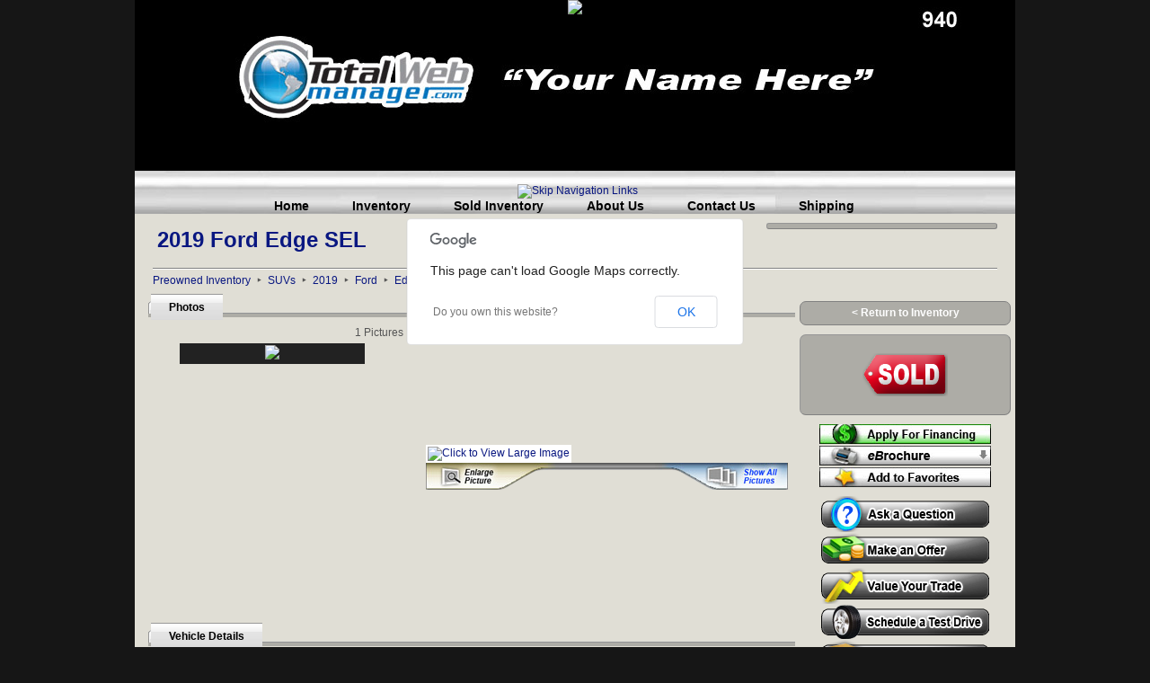

--- FILE ---
content_type: text/html; charset=utf-8
request_url: http://www.thecarspringfield.com/Vehicle/location-Springfield-Missouri-vehiclesforsale/387006/2019-Ford-Edge-SEL.aspx
body_size: 22507
content:

<!DOCTYPE html PUBLIC "-//W3C//DTD XHTML 1.0 Transitional//EN" "http://www.w3.org/TR/xhtml1/DTD/xhtml1-transitional.dtd">

<html xmlns="http://www.w3.org/1999/xhtml" >
<head id="ctl00_Head1"><title>
	2019 Ford Edge SEL -  The Car of Springfield
</title><meta http-equiv="X-UA-Compatible" content="IE=EmulateIE9" /><meta id="ctl00_MetaDescriptionTag" name="description" content="2019 Ford Edge SEL in The Car of Springfield. We sell nice quality cars for sale. Thank you for visiting our website powered by VinList.com. Please take a look at our inventory and feel free to contact us at any time." /><meta id="ctl00_MetaKeywordsTag" name="keywords" content="2019 Ford Edge SEL, The Car of Springfield, cars for sale, used vehicles, new vehicles, cars, trucks, used cars, new cars, VinList.com" /><link REL="SHORTCUT ICON" href="../../../favicon.ico" /><link id="ctl00_Link7" type="text/css" rel="stylesheet" href="../../../_css/pikachoose2/bottom.css" /><link id="ctl00_Link8" type="text/css" rel="stylesheet" href="../../../_css/coin-slider-styles.css" /><link id="ctl00_Link1" type="text/css" rel="stylesheet" href="../../../_css/main.css" /><link id="ctl00_Link2" type="text/css" rel="stylesheet" href="../../../_css/home.css" /><link id="ctl00_Link3" type="text/css" rel="stylesheet" href="../../../_css/inventory.css" /><link id="ctl00_Link4" type="text/css" rel="stylesheet" href="../../../_css/vehicle.css" /><link id="ctl00_Link5" type="text/css" rel="stylesheet" href="../../../_css/menu.css" /><link id="ctl00_Link6" type="text/css" rel="stylesheet" href="../../../_css/controls.css" />

    
    <!--<link id="ctl00_Link10" type="text/css" rel="stylesheet" href="../../../_css/custom.css" />-->
    <link type="text/css" rel="stylesheet" href="http://www.totalwebmanager.com/TWM/Userfiles/1200/Custom/styles.css" />
    
    <!--<link id="ctl00_Link9" type="text/css" rel="stylesheet" href="../../../_css/colorchange.css" />-->
    
<!--[if lt IE 7.]>
<script defer type="text/javascript" src="_js/pngfix.js"></script>
<![endif]-->

     
   
        <script type="text/javascript" src="http://www.thecarspringfield.com/_js/prototype1_6.js"></script>             
        <script type="text/javascript" src="http://www.thecarspringfield.com/_js/scriptaculous.js?load=effects"></script>
        <script type="text/javascript" src="http://www.thecarspringfield.com/_js/lightbox.js"></script>  
        



          

        
    <script type="text/javascript" src=" https://ajax.googleapis.com/ajax/libs/jquery/1.6/jquery.js"></script>
	<script type="text/javascript">var $j = jQuery.noConflict(); </script>	 
	
    <script type="text/javascript" src="http://s7.addthis.com/js/250/addthis_widget.js?pub=vinlist"></script>		
    

    <link href="/WebResource.axd?d=C3fZzIIL1llU_ArzEAsW5DvxKHLCT3P2GczDXjhJVV8CxOJiPk9mmP2cwYbePTgDsSxZaGnanZiEgA68uZWiksX0xC-KF1d48Xy6Zslknq3kusL9qBsTjpvaaeG5K8ARHd8mIg2&amp;t=635511652260000000" type="text/css" rel="stylesheet" /><style type="text/css">
	.ctl00_Menu1_Menu1_0 { background-color:white;visibility:hidden;display:none;position:absolute;left:0px;top:0px; }
	.ctl00_Menu1_Menu1_1 { text-decoration:none; }
	.ctl00_Menu1_Menu1_2 {  }
	.ctl00_Menu1_Menu1_3 { border-style:none; }
	.ctl00_Menu1_Menu1_4 {  }
	.ctl00_Menu1_Menu1_5 {  }
	.ctl00_Menu1_Menu1_6 { border-style:none; }
	.ctl00_Menu1_Menu1_7 {  }

</style></head>
<body>
    
    <form name="aspnetForm" method="post" action="2019-Ford-Edge-SEL.aspx" id="aspnetForm">
<div>
<input type="hidden" name="__LASTFOCUS" id="__LASTFOCUS" value="" />
<input type="hidden" name="__EVENTTARGET" id="__EVENTTARGET" value="" />
<input type="hidden" name="__EVENTARGUMENT" id="__EVENTARGUMENT" value="" />
<input type="hidden" name="ctl00_ContentPlaceHolder1_ImagesTabLayout1_TabContainer1_ClientState" id="ctl00_ContentPlaceHolder1_ImagesTabLayout1_TabContainer1_ClientState" value="{&quot;ActiveTabIndex&quot;:0,&quot;TabState&quot;:[true,true]}" />
<input type="hidden" name="ctl00_ContentPlaceHolder1_VehicleDetailsTabLayout1_TabContainer1_ClientState" id="ctl00_ContentPlaceHolder1_VehicleDetailsTabLayout1_TabContainer1_ClientState" value="{&quot;ActiveTabIndex&quot;:0,&quot;TabState&quot;:[true,true,true,true,true]}" />
<input type="hidden" name="__VIEWSTATE" id="__VIEWSTATE" value="2o70lnilwCLiO957Fgc/+NenpPtq9igLRCJTr1hYbLKVCSHFgXiBWV3vFf2euN97KHuUkU7SfNkJqX9ReJxO0Y2AnoPLe9SjaUZKKG0uDiYfYMWoEql9YitBVizbsQFAhyS8+GiCgkKQ3MJO2M3VOb97i6jMAiTYbUHWsTatjgepRRtF6z8qWi39vth8YXPvgEgBaEwVVPDWNcUkQD/1XLct59wzIqGF9jy7Caz+cXlo+7Uy2Uua/gjcZVYNryow91J09eHLqrpZ9L5+zYYuDHuCcXEl0VP5aMvUZqq0AWzOPvR1YvexedOuTQ8SOpeouELQUHLfLOKOJHsVFk2/cb0Hfc1ZI0d9t1PABM9AMAVOxFfzKuWuMane65ODg1LHMxKgf/DBhU/V/4MHDe0xtEkAsHw7iuyqGswGXFpoRSZCZbMiKhw1ndHQEDKjCN9SctXLyqAQnSdMUCR50S23tWEezg79SFoXsWZwX/[base64]/R1RjHvUaz30kjAYJZp4PvalJfqagptEhhdmVWExFH+gZB+yFBSwnCOr7RbjX2B5zoMgPu5AbDlgF4pZg+KQNlKA6o4Q4xlAbrdXTTDnYJFpWeytNGMU1/TQg43TGglLPHQwJT57vvq5PvFn9Ie2nuJGFwJGtMOrZHmS0IK80Mm3ZsPcXWSAOKP6PjI8TUQPX2KI19MqPz0oyzr2m9M/Xyq68O0wWVEvwGhH63VN1YykjCqaau1t2iSVtgAjUl6y67Uv6K2WuiW6+MGYsLzhrRmd4qaw6ActHtWw/yp3th7+K59xvNjOHi9/llTXjwcKXGBiTFkOp2YM8Zx+UA5Jsn2M9dPI0kHK2nEppTLcnKAuRRdcPefzkshcLzkw67gzgPHRetxuGLdfuchzjoWOzZ4/Hsa01To8cmNT9fZYOfNlUbu4veicG5nniS4+zYHd6tZgldK4sw3Gn/UniEwFFCUVRpQEfKBatkoUxh1Zf/eJAkhBA/v4g46/V953YVZxmaWbW6IfiKmOCXcVYzUdLLzIB5Ri0sKN6KtUCbg/8gL0o0jiWKZcJYH7+T++PgOityDgg04F10QSpBz/brcrwSXfEGVscgmYiOJhssOSOyH98+U927owNPYPmkHxRz+xRNnvCKITnst7iBUlS7chIsofFW5w4ZponF1EHlPwTPVT1ZXMQ8/68y51o/cGx9fAV678F0uCHj7ZiEBd7nOwryknvNtNChpyi4UR+fWVag2t4C0ZDpDunq62mW+JLjBQO8eW5kIxeUmwtlZCiUQxgAjvMuNFQGSMILuclI5+nkM507m6KluJa4MaSVpEhjZ7CTDrXta4OksbAx2tIZ97M3q8xkg7uZMZ6ltvguCUn/ugxOEMttNs4X7Jb19RFWKBDnujmyUoXVPEJI/vY2nrNRjmDAXXKip11PmXWmKGYPIdtDjoHudU04kYWIaL2PQkl3dDUpidcHwkACqWABvyp8VRVf7lH49yF/TwbiwZzF365G55j08/vUCePvzDu6NLzbymqLqTFsiFaos4Q8tB/8W4UfINVrv0RrmmaAR9i8QmB/dU17KF+LkpIXUW26s+0mKGvvFxK5XShO6O33OYebm4DufzoOUvSi0/pnERmY9TaEC8EA/shLppfTWAf3eYQgpITeUamleIsfIvDW24F5HUqWdCfIUvYteKPSzBXDvwBwUQOKD2PTm5GN3NtM+szn/2POGwDv3Z74F4l+bPGHKbsc+z3/0xiCFdmN2Go3DZ9hQ/yygn4q3jJkZItZDqQ7Ik+j3trtgdt55upz4tXaQLQ9EAZpVdEzYZ3uJrLbcT4EpZsdfk209uZGyQVPdeDMWSe/L1JtSKO/gt2UFsyj69I2QOJ6vAR6p/LnNMO+T/opU9m+d6IrDrZHdV89JeTQzo2cbo3HvSeqo6Tx3S4jhei5EtXz5vppLYtphMRkUJihHwTZtVxstJq3DGjzL2zQ7qX14kcfVIfHXf4Ks8JV2mjVEALisv+f20LXgU7W81H0A8e26Ebp/zAdPBoARhxAl7ONCg1YsJIPuN4MdQbe9ZJxEo0hrFOnA1BxsN/[base64]/pMsFziRoHzI/nKKfrK0h1knsIfwutGkFguQoNFv4r7rovMSc51+UbUUjTBs1e3wJJ7OpuGPaObF/LmgrDSi5t0d29xRR5c6adUosqprBo/FbqvV1ODvQa2RYECGjaw+vLmxWbr67nPg5Gw3Ml3/D7Gd7lfAVG+0BkYHr29qJpq+3FI6WaqK6DnT5LhZ5QNtyuhOry0AlktY3Tv/d8SqOp4xYipD59+UOWJ7NCnh41O2LK1djlz/iKMFOl67TQsG5O4oql/fayChaIzgivaPViAEYQESRYHNbZ62wNHqesqQdb6Iz/[base64]/uj/JNCZhgsdlECctExCqxI0SLfYMOslMaNUbbS0BuSotlN8PnOnVm5/2+Ej6dhCzj+M/CMt7xFlQBfa1oE+Ck733fClkJVYljbYXDqqGSuDylnxuMs6R/YyZxj0eT53H8Z1u0oghwbVYU3ozbf+KTKg/kTkvFcTeg16vV8C0WiuAj006TKNOgE2w8keepeIOdeM2LnJ48bp0sjPLHrufJyMW2dMQImILNsqWJWCcqTRCvBJcTd9m9rAW3/CJRsx2RVTLTTfHJYsAFYuGTlU7528K4O3JjVrpEtsJhs+B+H+c5hnXnii2ws6Nwp8anIKuEX2b04tDakIZtAfYthq5nin5rsyCVg9ehkT398Apo5lf2/8y25DV6oOVCW4gfZbogZffEFk47LHTKm820TLgot7sDKOn0sI/vxW2MP4GOtnyqMIlVewCqadNagBfC3du38NJ3Vyr+0aL9LcmIXYdk9RWMASN5ZmqhBSxTmKupEyjSCnIGsAt2xH5xnLSE9y42je2oX0Upjd0f6tQohOPQ+gRdnH+/ZrnCHxaIGLV0ZHheHtvVo+GZvNPL+mKhk4ImzhA7jm5v8XexJoPth63LyzPL9fTZlX6SQr68XmZT+t9lPGKYwZoFiyWzTGUex/dY7CuAjz49yl2vKiowy3Hxy2T6zL2rjlqDEOetQFyjmWOf9E06WW6engwqdI/FJ0UzKqttkHIC2RJciDOjTJT/30gBjOgiKtVYv0SZIuwtW3HdpFeaiXCuO0U4VkwmIxnJ2VLwuWKo4KOyjHqRQ/ViRAPDQyKIwDdUzNAUYa8MX86/29wp5Mjk5rxljTv8BWeABU456uX5ixJ/f4E4gNvoa+dCP9Y8PGF9fuT1GpQ32ILcMKrf9X9e7SzRiSmStfdDDqZfg7XScRiLGuNq5+IBHpvmTruZWOYy3QDZPqNWAaUvbag/AVwCkuXgZF7J6864vywwGKK3/aGzFPHVpO8k3dLHSMCO4NMApDZJLlDU7NVblAzVsv7AmwoOIrzzFcitfr1XHpF7G4w2FuT897HFyLRZo/RoO10lF5tFOJojE7fmHAfJCy+w1z3s5H1Cwqg6sBNhgOnB8wkrgn3bRLMyprT8t24A3ltO+KhI0qGHnxCnmqF4f6LXRzedQDCRc2eLZYIPTLzLXWUbAjWZGB4AoKvDn8TOMCucSjiVOE/Rd+O28N5iZ+2bm+ZyWQ3liXd14JsuCXbEbOutcnSQtYOZVd/IKGo+03h/ByyELpCzHKo3l0/ZSDOUyBWQsxmwT0sLrbgEhm/ZiajgZhA7CmzRMCTnqUzl5+5age4l7vrGi6tv97L81KqmkbUP4OeE2Ms9d6KdhUYU1YF1drH+RmciHAhImPEvOgYBAb6UhSa0UmNY3C+ik8pgG1tCjfmdJslbja3GzJ3t3601Cb8wiXavGR5ciPAlB3qCjw1yY5n1UVFz/p46TFgANhT5Qd+4W/iyV+FEWYVS26wSczwOhwpg0jwwUNjRZ0fZ0b/KlEiu6m8W6qDaspZOaqATjvghmQSheZBWm6Mq+4caQ1xXQyH7/GNnQ7swugA+N84UF67auhvKaYk8oxciOCTB7i2A0XNuG70+apPxE1dersPPlbAYSNGbTFg7X9rJ6DVE+IlDakh0hvbfBCA9m8r2/6xuIdk1HUs5m/vKp0iM9FqOOjxEqC3XHDQPySbvLBERShx8B08N2lfZ87czT67ZoFZBsKj2As51F2tJ39ZrFRl81rLqc7Z/ZixrujNt8ALkzBB9qtKLXWJe5ojUGGBUClHfBQesCdpF+nuu70EiS5enkkbKnb12W+eD0IXj7szGpXUrtBbMjUhTglpXstgHOM7BrBLmmooXaK91kQdDvAibkntRMopRac2F0a4q0QOOOEWup7ckk66EK/+B9ti+GW48N3A42/T8Oz4c8Iha/RuQXXpGzcctJWCtjRUrH2e4lPZtQKhvX5HId9Mix65RTl6rXcg+5r52TybaC09zc4NA5EgQIIUYGQOPcPoYJF3/5IjmChxaMdYLag1zZlFI3OIDmX6PJfXQejrj5dKdkynjP0fr/vboqhNGRUq6Pc14GW8A9PY1T2ghDi2tFvBMTcq7ZxMl6SgVHvjlWGc88UUENBPdTKnyqZSJI98mtPE9U2p5d9Ruj2aKTD3R+wyEBmcwNMfjSpPfuOJG8+t6W6OrQUJWlYCaMPrX/29ego0KTDaIl0TqMVBM7Cx7BO3oYf9GinvPEoY/GvpHLrcyn9NrmX1Kzo8JSKT2/0+Na8DoPFwJUZVAh+uNt2Qgud0nDX8rq2lOsPzQjfMgORx6PE80o9MnHMJuvj7jjzvtdN1PoOMAVuId9LzYUDNQy2toAxmpT1MhcMAO742hdZHv/8FhliUt7papdBJhKL1Yg4RTE/WEl/p8tryUXng1F6NMmG53SsmxtD/xipk7PtwqI4VSjhc7jJ8sdDeXs9U8sgLx9SkyXvSxod3Iu8Vo3Rdyc1i0pkC7i3IzZk6maKtTzqypPmX8aRuIYpxDgzGOQehycTdahfdHnXVsImYLjhLRMW81fL7lMc0aBDGh7kIPudBXfkVxqAgoy1+i7h6rIeKcZQCu48IZ" />
</div>

<script type="text/javascript">
//<![CDATA[
var theForm = document.forms['aspnetForm'];
if (!theForm) {
    theForm = document.aspnetForm;
}
function __doPostBack(eventTarget, eventArgument) {
    if (!theForm.onsubmit || (theForm.onsubmit() != false)) {
        theForm.__EVENTTARGET.value = eventTarget;
        theForm.__EVENTARGUMENT.value = eventArgument;
        theForm.submit();
    }
}
//]]>
</script>


<script src="/WebResource.axd?d=L1CSLICvX3KwDz-i1s4er2W5LBIQsYPKCsYeqamiaxmMzw4OlrIGLySrxdnNWb_E_dkUqA5qBhGRRlEG1yboOqHDBT81&amp;t=638313610859278837" type="text/javascript"></script>


<script type="text/javascript">
//<![CDATA[
var __FormPhotoPicker_selecteditem = null;function __FormPhotoPicker_SelectItem(element, newimageid){    if (__FormPhotoPicker_selecteditem != null)    {        __FormPhotoPicker_selecteditem.className='unselected';    }    __FormPhotoPicker_selecteditem = element;     __FormPhotoPicker_selecteditem.className='selected';    document.getElementById('ctl00_ContentPlaceHolder1_ImagesTabLayout1_TabContainer1_tabPhotos_selectedimage').value = newimageid;}//]]>
</script>

<script src="/ScriptResource.axd?d=67PimmzUsNOyS0AXo0XHgHzzdq3hy9ASVf8E2IAi2MMgowz2HYv-wOHhocKcBJlaa1ELKRTV8fEKtciBho0nnuc0SRisqkOrASnGDiIjpoW_0_dTvkfbRHWJFVBBlwOrfleo2g2&amp;t=ffffffff9ff2a103" type="text/javascript"></script><script type='text/javascript'>var mediumImageList = new Array('http://www.totalwebmanager.com/TWM/Images/1200/387006/Medium/1202421311373704.jpg')</script>
<script src="/ScriptResource.axd?d=NPxWpF-ptMLlP5iC2GMBIVmgboOor-QjpBu-TSfN4WVeOamiKV526ytSD8kLadlmahILy6qM9gebsSNGtc6AypWO7xY34dcYG_ogGG_YdTJoGpefSlqtnBXqi_LI9fgMA-cc76hpHlFQIQ5kjaomhzQQCds1&amp;t=ffffffff9bc22534" type="text/javascript"></script>
<script src="/ScriptResource.axd?d=Qsy3hg9-XCs3-ATEcg1OxrSVnlFUmONaRbPhwdeMubNQgrKw9Kwv2BvFvWG5r4UFNDlSNdnS6H5nqzeWRQgjt1ZSARIETyT_jDzBampBokZKgJcKdNFONXtvbIens8qzhI55cKwtOWb_umwqqVTvmaXQwvIl9U3w8gzjXTjYfIkgZBHB0&amp;t=ffffffff9bc22534" type="text/javascript"></script>
<script src="../../../_js/jquery.tools.min.js" type="text/javascript"></script>
<script src="../../../_css/pikachoose2/jquery.pikachoose.js" type="text/javascript"></script>
<script src="../../../_js/coin-slider.min.js" type="text/javascript"></script>
<script src="../../../_js/general.js" type="text/javascript"></script>
<script src="../../../_js/imageswap.js?2.38.45482" type="text/javascript"></script>
<script src="../../../_js/thumbnailviewer2.js" type="text/javascript"></script>
<script src="../../../_js/charactercount.js" type="text/javascript"></script>
<script src="../../../_js/calculator.js" type="text/javascript"></script>
<script src="../../../_js/GridViewControl.js" type="text/javascript"></script>
<script src="../../../_js/SafariFix.js" type="text/javascript"></script>
<script src="../../../_js/jquery.bxSlider.min.js" type="text/javascript"></script>
<script src="/ScriptResource.axd?d=V-C4Yj999ae9bCTY5xmrLmLcH3eY2uR-ep5C508q9nJn0O8JBdnrljz38KTshKLqqyQ2Lqb9Oo0m_kdcd-PO1SakZvHY6a1Q933ugtydKhI67ihe9iEEaVDNUDdUqyLnLbPnbrEJe4KVHA4qlHWhJORuJa81&amp;t=3a20c85b" type="text/javascript"></script>
<script src="/ScriptResource.axd?d=yPgIcJ14OKTOwONivksjYFYVIWlEAMKFkikURtYH2I8N6HX7EICW08XLV8KolBYDmhINa9nAPp_BDJL7x8Rum2gzU9z8Vr2CD8JabVwm5gOawjnagOim1oxMxpWqGwtVTdW2avBYCsIdLX__I3WGWwmTxEQ1&amp;t=3a20c85b" type="text/javascript"></script>
<script src="/ScriptResource.axd?d=7k5Tlxiy0F1Ce8kI_1dPBRp-UVl4xOAryEM-yy9ZwNAayY9c-9daoP-pBfqW7A67-HXPcIHkIegOoZ9VeRQuHrXXl8TqP_AOzwYRdjOmaCxGSkyrLQhsX4UtWetjayATARAQHQ2&amp;t=3a20c85b" type="text/javascript"></script>
<script src="/ScriptResource.axd?d=XYAHslbnx5mDpa_oEFL7r7Xnl2gYeGiln8BOyw08-BMFTQnsMHnpNAdUw9w2SBr0gQLzD9wzGIpcaz3sGsbconzf4rEYpc05T4C__AoHPjOjy0MfKAxFHzyjrfKufbwdqUKNY78ExHHJuS_4yYaWpQYjUrSHfUYy4hR7fprClUe3gn1x0&amp;t=3a20c85b" type="text/javascript"></script>
<script src="/ScriptResource.axd?d=e6jSjHW-CLIjdBwUJKdE6FOZHVc1Ek4H07YEHXnXnN7OlHqTCthPOyQX3LNIjZtZqpC7VV7ne-FhRXC6HQXUFeZ8D_Frk1R1bbqI1iVYJ7NYh5Amwsqan6MFKDO3MHKIgLQIuyPxIYOJiKqzgIRnlIiJTCbZci8RlzgHCwD0mcZ5M1460&amp;t=3a20c85b" type="text/javascript"></script>
<script src="/ScriptResource.axd?d=__y2Ef6w4NuyIBvCn6WfBAG47HgyAoqe5qoPk-2yfzeuwsmpdT8mJqJmCIKkpNRQiPfdWoc9ehAEhLBcg7fw4Aqz6EsArQazMqWwCPg6w7BOdvh4_9bJ90je8MlSYqOE6sSvMDb1Ac6P7gMYVflSXj4qYCQ1&amp;t=3a20c85b" type="text/javascript"></script>
<script src="/ScriptResource.axd?d=3qmvWHHc9C9mMMtZfsN7aJFmbcDn63BbPDCTWMhPL-yQ8zysdy8M3UFIupl7uh8Vj9MG0KTvr1bAS_7CFfkqgcxWcybmbwkwSWRjEbtLEZpnUPnA8xiZdHaNb63FWHw6zrI2MOt2KevBUeFi6A1iPw7SnIqtmxQ1ABFeUqLvaEU--m5f0&amp;t=3a20c85b" type="text/javascript"></script>
<script src="/ScriptResource.axd?d=NmW45qetx2N1nI4gAkKk7UTVQ7i0wc1AL0kxNSD6CSVR6VZSpFh3TERZyUbqL2wbGFL6zIfZBKt477KKfxN4pjd0p8bBSmTByON4LN3LWiDKVCdYetl2UJ4QJjuecqKh7v89LCfmHL64TaTquaaaXtwEF9kI0r37fXku8wOne2PHF5QH0&amp;t=3a20c85b" type="text/javascript"></script>
<script src="/ScriptResource.axd?d=eptk62TmaCczJhl_rs5CTZzSsUgvDz6_qBLithMnBQU7dx7wuV1egGatTfTT-iaF92yA2Cu2BxvNhsmyK7ZTfUCznxy8D8zale0VFlI3QlByqBYolNYpdjE7Y3F8dwXj4NxKHwdlYnT0VyAA1U_FE47nH6M1&amp;t=3a20c85b" type="text/javascript"></script>
<script src="/ScriptResource.axd?d=F_vrAAugwWxOxjQdV60gofXPNtUMubuaPoXP2Q9-NORgKscT3-CxwohuHULfA8fvDkcgO5Y-lGrfRx_Az7Fo7aPJ0-SM2EaVc6d15zxPcHJaD2TMjvSWlrCWioi-ycw5HCjmyl7s8bWaKYG6kwytD_mwJ70Y69Djaad_SUTi8ZiSx1jb0&amp;t=3a20c85b" type="text/javascript"></script>
<div>

	<input type="hidden" name="__VIEWSTATEGENERATOR" id="__VIEWSTATEGENERATOR" value="176FC67E" />
	<input type="hidden" name="__VIEWSTATEENCRYPTED" id="__VIEWSTATEENCRYPTED" value="" />
</div>  
    <script type="text/javascript">
//<![CDATA[
Sys.WebForms.PageRequestManager._initialize('ctl00$ScriptManager1', document.getElementById('aspnetForm'));
Sys.WebForms.PageRequestManager.getInstance()._updateControls(['tctl00$ContentPlaceHolder1$upLeadForms','tctl00$ContentPlaceHolder1$LeadFormModals1$UpdatePanel1','tctl00$ContentPlaceHolder1$LeadFormModals1$upAsk','tctl00$ContentPlaceHolder1$LeadFormModals1$upOffer','tctl00$ContentPlaceHolder1$LeadFormModals1$upTrade','tctl00$ContentPlaceHolder1$LeadFormModals1$upDrive','tctl00$ContentPlaceHolder1$LeadFormModals1$upShip','tctl00$ContentPlaceHolder1$LeadFormModals1$upTell','tctl00$ContentPlaceHolder1$LeadFormModals1$upCalc'], [], [], 90);
//]]>
</script>
      

    
    <div id="page_wrap">
        
        <div id="header"> 
            <a id="ctl00_lnkHeader" class="header_home" href="../../../Default.aspx"><img src="http://www.totalwebmanager.com/TWM/Userfiles/1200/Custom/header_980.jpg" style="border-width:0px;" /></a>
        </div>     
                
        <div id="menubar">
            <div class="menu_items">
                <a href="#ctl00_Menu1_Menu1_SkipLink"><img alt="Skip Navigation Links" src="/WebResource.axd?d=qJL3hVnpOa0C6A6cFqLBxyIfsqFDj6fsC4oN6L8VjRhF7-CuQJycd7MYm_2MzDv2C0UHaJz7f2TL1IDqqnPDV0QmTnY1&amp;t=638313610859278837" width="0" height="0" style="border-width:0px;" /></a><table id="ctl00_Menu1_Menu1" class="MenuStyle ctl00_Menu1_Menu1_2" cellpadding="0" cellspacing="0" border="0">
	<tr>
		<td onmouseover="Menu_HoverStatic(this)" onmouseout="Menu_Unhover(this)" onkeyup="Menu_Key(event)" id="ctl00_Menu1_Menu1n0"><table cellpadding="0" cellspacing="0" border="0" width="100%">
			<tr>
				<td style="white-space:nowrap;"><a class="ctl00_Menu1_Menu1_1" href="../../../Default.aspx">Home</a></td>
			</tr>
		</table></td><td style="width:3px;"></td><td onmouseover="Menu_HoverStatic(this)" onmouseout="Menu_Unhover(this)" onkeyup="Menu_Key(event)" id="ctl00_Menu1_Menu1n1"><table cellpadding="0" cellspacing="0" border="0" width="100%">
			<tr>
				<td style="white-space:nowrap;"><a class="ctl00_Menu1_Menu1_1" href="../../../Inventory/CurrentInventory.aspx">Inventory</a></td>
			</tr>
		</table></td><td style="width:3px;"></td><td onmouseover="Menu_HoverStatic(this)" onmouseout="Menu_Unhover(this)" onkeyup="Menu_Key(event)" id="ctl00_Menu1_Menu1n2"><table cellpadding="0" cellspacing="0" border="0" width="100%">
			<tr>
				<td style="white-space:nowrap;"><a class="ctl00_Menu1_Menu1_1" href="../../../Inventory/SoldInventory.aspx">Sold Inventory</a></td>
			</tr>
		</table></td><td style="width:3px;"></td><td onmouseover="Menu_HoverStatic(this)" onmouseout="Menu_Unhover(this)" onkeyup="Menu_Key(event)" id="ctl00_Menu1_Menu1n3"><table cellpadding="0" cellspacing="0" border="0" width="100%">
			<tr>
				<td style="white-space:nowrap;"><a class="ctl00_Menu1_Menu1_1" href="../../../AboutUs.aspx">About Us</a></td>
			</tr>
		</table></td><td style="width:3px;"></td><td onmouseover="Menu_HoverStatic(this)" onmouseout="Menu_Unhover(this)" onkeyup="Menu_Key(event)" id="ctl00_Menu1_Menu1n4"><table cellpadding="0" cellspacing="0" border="0" width="100%">
			<tr>
				<td style="white-space:nowrap;"><a class="ctl00_Menu1_Menu1_1" href="../../../ContactUs.aspx">Contact Us</a></td>
			</tr>
		</table></td><td style="width:3px;"></td><td onmouseover="Menu_HoverStatic(this)" onmouseout="Menu_Unhover(this)" onkeyup="Menu_Key(event)" id="ctl00_Menu1_Menu1n5"><table cellpadding="0" cellspacing="0" border="0" width="100%">
			<tr>
				<td style="white-space:nowrap;"><a class="ctl00_Menu1_Menu1_1" href="http://www.thecarspringfield.com/Page/Shipping.aspx">Shipping</a></td>
			</tr>
		</table></td>
	</tr>
</table><a id="ctl00_Menu1_Menu1_SkipLink"></a>
            </div>
        </div>    

        
        <div id="content_wrap">                                
            
<div id="vehicle_page">
    <div class="vehicle_page">

        <div id="vehicle_header"><div class="vehicle_header"><!-- PAGE TITLE & BREADCRUMB -->
            <div id="vehicle_titlebar"><div class="vehicle_titlebar">
                <div id="vehicle_title">
                    <div class="vehicle_title">2019 Ford Edge SEL</div>
                                
                </div>
                <div id="vehicle_share"><div class="vehicle_share">
                    <!-- AddThis Button BEGIN -->
                    <div class="addthis_toolbox addthis_default_style" style="padding-left: 10px;">
                    <a class="addthis_button_facebook_like" fb:like:layout="button_count"></a>
                    <a class="addthis_button_tweet"></a>
                    <a class="addthis_button_compact"></a>
                    </div>
                    <!-- AddThis Button END -->                       
                </div></div>         
            </div></div>            
            <div id="vehicle_breadcrumb"><div class="vehicle_breadcrumb">
                <a href="http://www.thecarspringfield.com/Inventory/location-Springfield-Missouri-vehiclesforsale/all_years/all_makes/all_models/all_types/PreownedInventory.aspx">Preowned Inventory</a>&nbsp; &#8227; &nbsp;<a href="http://www.thecarspringfield.com/Inventory/location-Springfield-Missouri-vehiclesforsale/all_years/all_makes/all_models/SUVs/PreownedInventory.aspx">SUVs</a>&nbsp; &#8227; &nbsp;<a href="http://www.thecarspringfield.com/Inventory/location-Springfield-Missouri-vehiclesforsale/2019/all_makes/all_models/all_types/PreownedInventory.aspx">2019</a>&nbsp; &#8227; &nbsp;<a href="http://www.thecarspringfield.com/Inventory/location-Springfield-Missouri-vehiclesforsale/all_years/Ford/all_models/all_types/PreownedInventory.aspx">Ford</a>&nbsp; &#8227; &nbsp;<a href="http://www.thecarspringfield.com/Inventory/location-Springfield-Missouri-vehiclesforsale/all_years/all_makes/Edge/all_types/PreownedInventory.aspx">Edge</a>
            </div></div>

        </div></div>


        <div id="vehiclecontentarea"><div class="vehiclecontentarea"><!-- VEHICLE CONTENT AREA -->
    
            <div id="vehicle_content"><div class="vehicle_content"><!-- VEHICLE CONTENT -->
                
                <div id="vehicle_images"><div class="vehicle_images">
                
                    
                    
                    <div id="ctl00_ContentPlaceHolder1_ImagesTabLayout1_TabContainer1" class="TabStyle" style="width:100%;visibility:hidden;">
	<div id="ctl00_ContentPlaceHolder1_ImagesTabLayout1_TabContainer1_header">
		<span id="__tab_ctl00_ContentPlaceHolder1_ImagesTabLayout1_TabContainer1_tabPhotos">Photos</span><span id="__tab_ctl00_ContentPlaceHolder1_ImagesTabLayout1_TabContainer1_tabVideo"></span>
	</div><div id="ctl00_ContentPlaceHolder1_ImagesTabLayout1_TabContainer1_body">
		<div id="ctl00_ContentPlaceHolder1_ImagesTabLayout1_TabContainer1_tabPhotos" style="display:none;visibility:hidden;">
			
            <script type="text/javascript">
                pages = mediumImageList.length / 9;
                preloadImages();
                window.onfocus = preloadImages;              
                function PopUpAllImages(url)
                {
	                var newwindow=window.open(url,'name','width=850,resizable=yes,scrollbars=yes,toolbar=no,status=yes');    	            
	                if (window.focus) {newwindow.focus()}
                }
            </script>
            <table border="0" cellpadding="0" cellspacing="0" width="100%" class="regular">
                <tr>
                    <!-- MINI IMAGES -->                
                    <td valign="top" width="300" align="center">
                        <table border="0" cellpadding="0" cellspacing="0" width="250" class="regular">    
                            <tr>
                                 <td align="center">
                                    <table border="0" cellpadding="2" cellspacing="0" width="100%">
                                        <tr>
                                            <td align="right" nowrap><span id="ctl00_ContentPlaceHolder1_ImagesTabLayout1_TabContainer1_tabPhotos_lblItems">1 Pictures</span></td>    
                                        </tr>
                                    </table>    
                                </td>
                            </tr>                                    
                            <tr>
                                <td>    
                                    <div class="scrollablelist_250">
                                    <input type="hidden" name="ctl00$ContentPlaceHolder1$ImagesTabLayout1$TabContainer1$tabPhotos$selectedimage" id="ctl00_ContentPlaceHolder1_ImagesTabLayout1_TabContainer1_tabPhotos_selectedimage" value="0" />
                                    <table id="ctl00_ContentPlaceHolder1_ImagesTabLayout1_TabContainer1_tabPhotos_dlImages" cellspacing="0" border="0" style="width:225px;border-collapse:collapse;">
				<tr>
					<td align="center">
                                            <div onclick="__FormPhotoPicker_SelectItem(this, '6671479')" class="unselected">
                                            
                                            <span id="ctl00_ContentPlaceHolder1_ImagesTabLayout1_TabContainer1_tabPhotos_dlImages_ctl00_lblImageHref"><a href='javascript:swapImg(0);'></span>
                                            <span id="ctl00_ContentPlaceHolder1_ImagesTabLayout1_TabContainer1_tabPhotos_dlImages_ctl00_lblImage" class="selectablephoto_noborder"><img id='thumb0' src='http://www.totalwebmanager.com/TWM/Images/1200/387006/Thumb/1202421311373704.jpg' border='0' onmouseover='hoverState(0,true)' onmouseout='hoverState(0,false)' /></span></a>
                                            </div>
                                        </td><td></td>
				</tr>
			</table> 
                                    </div>
                                    <div id="ctl00_ContentPlaceHolder1_ImagesTabLayout1_TabContainer1_tabPhotos_Panel1">
				
                                        <span id="ctl00_ContentPlaceHolder1_ImagesTabLayout1_TabContainer1_tabPhotos_lblLargeImageHrefs"><a href='http://www.totalwebmanager.com/TWM/Images/1200/387006/Full/1202421311373704.jpg' id='largeimage0' class='lblOn' rel='lightbox[vehicleimages]'></a></span>
                                    
			</div>                                                          
                                </td>
                            </tr>
                        </table>                 
                    </td>
                    <!-- MEDUIM IMAGE -->
                    <td valign="middle" style="padding: 0px; margin: 0px;" width="400">              
                        
                        <a href='http://www.totalwebmanager.com/TWM/Images/1200/387006/Full/1202421311373704.jpg' id="large1" name="large1" rel="lightbox[vehicleimages]"><img src='http://www.totalwebmanager.com/TWM/Images/1200/387006/Medium/1202421311373704.jpg' border="0" id="img1" name="img1" style="filter:progid:DXImageTransform.Microsoft.Fade(duration=0.2)" onmouseover="hoverState('img1',true);" onmouseout="hoverState('img1',false)" alt="Click to View Large Image" class="medimage"/></a>
                        <div id="ctl00_ContentPlaceHolder1_ImagesTabLayout1_TabContainer1_tabPhotos_pnlDefaultImageActions">
				
                        <table width="100%" cellpadding="0" cellspacing="0" border="0">
                            <tr>
                                <td><a href='http://www.totalwebmanager.com/TWM/Images/1200/387006/Full/1202421311373704.jpg' id="large2" name="large2" rel="lightbox[vehicleimages]"><img id="ctl00_ContentPlaceHolder1_ImagesTabLayout1_TabContainer1_tabPhotos_Image1" title="View Large Image" src="../../../_images/enlarge_picture.png" style="border-width:0px;" /></a></td>
                                <td class="image_spacer" width="100%"></td>
                                <td align="right"><a href="javascript:PopUpAllImages('http://www.thecarspringfield.com/Vehicle/ViewAllLargePhotos.aspx?id=387006');"><img id="ctl00_ContentPlaceHolder1_ImagesTabLayout1_TabContainer1_tabPhotos_Image22" title="View All Large Images" src="../../../_images/show_all_pictures.png" style="border-width:0px;" /></a></td>
                            </tr>
                        </table>
                        
			</div>
                        
                    </td>                    
                </tr>
            </table>         
        
		</div>
	</div>
</div>              
                    <input type="hidden" name="ctl00$ContentPlaceHolder1$hdnImageViewer" id="ctl00_ContentPlaceHolder1_hdnImageViewer" value="2" />                    
                    
                </div></div>
                
                <div id="vehicle_details"><div class="vehicle_details">
                    <div id="ctl00_ContentPlaceHolder1_VehicleDetailsTabLayout1_TabContainer1" class="TabStyle" style="visibility:hidden;">
	<div id="ctl00_ContentPlaceHolder1_VehicleDetailsTabLayout1_TabContainer1_header">
		<span id="__tab_ctl00_ContentPlaceHolder1_VehicleDetailsTabLayout1_TabContainer1_tabDetails">Vehicle Details</span><span id="__tab_ctl00_ContentPlaceHolder1_VehicleDetailsTabLayout1_TabContainer1_tabSellersDescr"></span><span id="__tab_ctl00_ContentPlaceHolder1_VehicleDetailsTabLayout1_TabContainer1_tabTerms"></span><span id="__tab_ctl00_ContentPlaceHolder1_VehicleDetailsTabLayout1_TabContainer1_tabWarranty"></span><span id="__tab_ctl00_ContentPlaceHolder1_VehicleDetailsTabLayout1_TabContainer1_tabDisclaimer"></span>
	</div><div id="ctl00_ContentPlaceHolder1_VehicleDetailsTabLayout1_TabContainer1_body">
		<div id="ctl00_ContentPlaceHolder1_VehicleDetailsTabLayout1_TabContainer1_tabDetails" style="display:none;visibility:hidden;">
			
            <div class="sectioncolumns">
                <div class="sectioncolumn">                
                    
                    
                    <div class="sectionheader">Make and Model</div>
                    
                    <div class="sectioninfo">                  
                         
                        <div>
                            <span>Type</span>&nbsp;
                            SUVs
                        </div>  
                                          
                        <div>
                            <span>Year</span>&nbsp;
                            2019
                        </div>                     
                                                         
                        <div>
                            <span>Make</span>&nbsp;
                            Ford
                        </div>    
                                                      
                        <div>
                            <span>Model</span>&nbsp;
                            Edge
                        </div> 
                                                      
                        <div>
                            <span>Series</span>&nbsp;
                            SEL
                        </div>                    
                                                 
                    </div>
                    
                                    
                </div>
                <div class="sectionmidcolumn">&nbsp;</div>
                <div class="sectioncolumn">
                    
                     
                    <div class="sectionheader">Exterior / Interior</div>
                    
                    <div class="sectioninfo">                  
                         
                        <div>
                            <span>Body Style</span>&nbsp;
                            SUV
                        </div>
                         
                        <div>
                            <span>Doors</span>&nbsp;
                            4
                        </div>
                         
                        <div>
                            <span>Exterior Color</span>&nbsp;
                            Burgundy Velvet Metallic Tinted Clearcoat
                        </div>
                         
                        <div>
                            <span>Interior Color</span>&nbsp;
                            Ebony
                        </div>
                         
                        <div>
                            <span>Interior Material</span>&nbsp;
                            Leather
                        </div>
                                                                                                                                                                       
                    </div>                                        
                    
                
                </div>
            </div>
            <div class="clear"></div>
            
            <div class="sectioncolumns">
                <div class="sectioncolumn">     
                    
                    <div class="sectionheader">Mileage and Type</div>
                    
                    <div class="sectioninfo">                  
                         
                        <div>
                            <span>Mileage</span>&nbsp;
                            64,346 miles
                        </div>  
                                          
                        <div>
                            <span>Title</span>&nbsp;
                            Clear
                        </div>                     
                                                      
                        <div>
                            <span>VIN</span>&nbsp;
                            2FMPK4J90KBC71134
                        </div> 
                                                      
                        <div>
                            <span>Stock #</span>&nbsp;
                            C71134
                        </div>                    
                        
                        <div>
                            <br />
                            <p></p>
                            <p><img id="ctl00_ContentPlaceHolder1_VehicleDetailsTabLayout1_TabContainer1_tabDetails_imgOneOwner" title="One Owner Vehicle" src="../../../_images/one_owner_icon.png" style="border-width:0px;" /></p>
                            <p><img id="ctl00_ContentPlaceHolder1_VehicleDetailsTabLayout1_TabContainer1_tabDetails_imgNonSmoker" title="Non-Smoker Vehicle" src="../../../_images/non_smoker_icon.png" style="border-width:0px;" /></p>                                                         
                        </div> 
                            
                                                                        
                    </div>
                                            
                </div>
                <div class="sectionmidcolumn">&nbsp;</div>
                <div class="sectioncolumn">
                    
                    <div class="sectionheader">Mechanics</div>
                    
                    <div class="sectioninfo">                  
                         
                        <div>
                            <span>Engine</span>&nbsp;
                            4 Cylinder Engine
                        </div>  
                                                         
                        <div>
                            <span>Transmission</span>&nbsp;
                            Automatic
                        </div>    
                                                      
                        <div>
                            <span>Drivetrain</span>&nbsp;
                            AWD
                        </div> 
                                                      
                        <div>
                            <span>Fuel Type</span>&nbsp;
                            Gasoline
                        </div>                    
                         
                    </div>
                                      
                </div>
            </div>                
            <div class="clear"></div>
            
            <div class="sectionfullarea">
            
                                  
                <div class="sectionheader">Standard Equipment</div>
                <div class="repeater_equip">
                
                        <div class="repeater_col"><ul>
                                                                
                        
                        <span id="ctl00_ContentPlaceHolder1_VehicleDetailsTabLayout1_TabContainer1_tabDetails_rpStandardEquipment_ctl01_lblStandardEquipmentName"><li>Driver Air Bag</li></span>                                        
                                                                
                        
                        <span id="ctl00_ContentPlaceHolder1_VehicleDetailsTabLayout1_TabContainer1_tabDetails_rpStandardEquipment_ctl02_lblStandardEquipmentName"><li>Passenger Air Bag</li></span>                                        
                                                                
                        
                        <span id="ctl00_ContentPlaceHolder1_VehicleDetailsTabLayout1_TabContainer1_tabDetails_rpStandardEquipment_ctl03_lblStandardEquipmentName"><li>Front Side Air Bag</li></span>                                        
                                                                
                        
                        <span id="ctl00_ContentPlaceHolder1_VehicleDetailsTabLayout1_TabContainer1_tabDetails_rpStandardEquipment_ctl04_lblStandardEquipmentName"><li>Front Head Air Bag</li></span>                                        
                                                                
                        
                        <span id="ctl00_ContentPlaceHolder1_VehicleDetailsTabLayout1_TabContainer1_tabDetails_rpStandardEquipment_ctl05_lblStandardEquipmentName"><li>Rear Head Air Bag</li></span>                                        
                                                                
                        
                        <span id="ctl00_ContentPlaceHolder1_VehicleDetailsTabLayout1_TabContainer1_tabDetails_rpStandardEquipment_ctl06_lblStandardEquipmentName"><li>Climate Control</li></span>                                        
                                                                
                        
                        <span id="ctl00_ContentPlaceHolder1_VehicleDetailsTabLayout1_TabContainer1_tabDetails_rpStandardEquipment_ctl07_lblStandardEquipmentName"><li>Multi-Zone A/C</li></span>                                        
                                                                
                        
                        <span id="ctl00_ContentPlaceHolder1_VehicleDetailsTabLayout1_TabContainer1_tabDetails_rpStandardEquipment_ctl08_lblStandardEquipmentName"><li>A/C</li></span>                                        
                                                                
                        
                        <span id="ctl00_ContentPlaceHolder1_VehicleDetailsTabLayout1_TabContainer1_tabDetails_rpStandardEquipment_ctl09_lblStandardEquipmentName"><li>AM/FM Stereo</li></span>                                        
                                                                
                        
                        <span id="ctl00_ContentPlaceHolder1_VehicleDetailsTabLayout1_TabContainer1_tabDetails_rpStandardEquipment_ctl10_lblStandardEquipmentName"><li>ABS</li></span>                                        
                                                                
                        
                        <span id="ctl00_ContentPlaceHolder1_VehicleDetailsTabLayout1_TabContainer1_tabDetails_rpStandardEquipment_ctl11_lblStandardEquipmentName"><li>4-Wheel Disc Brakes</li></span>                                        
                                                                
                        
                        <span id="ctl00_ContentPlaceHolder1_VehicleDetailsTabLayout1_TabContainer1_tabDetails_rpStandardEquipment_ctl12_lblStandardEquipmentName"><li>Cruise Control</li></span>                                        
                                                                
                        
                        <span id="ctl00_ContentPlaceHolder1_VehicleDetailsTabLayout1_TabContainer1_tabDetails_rpStandardEquipment_ctl13_lblStandardEquipmentName"><li>Rear Defrost</li></span>                                        
                                                                
                        
                        <span id="ctl00_ContentPlaceHolder1_VehicleDetailsTabLayout1_TabContainer1_tabDetails_rpStandardEquipment_ctl14_lblStandardEquipmentName"><li>Child Safety Locks</li></span>                                        
                                                                
                        
                        <span id="ctl00_ContentPlaceHolder1_VehicleDetailsTabLayout1_TabContainer1_tabDetails_rpStandardEquipment_ctl15_lblStandardEquipmentName"><li>All Wheel Drive</li></span>                                        
                                                                
                        
                        <span id="ctl00_ContentPlaceHolder1_VehicleDetailsTabLayout1_TabContainer1_tabDetails_rpStandardEquipment_ctl16_lblStandardEquipmentName"><li>4 Cylinder Engine</li></span>                                        
                                                                
                        
                        <span id="ctl00_ContentPlaceHolder1_VehicleDetailsTabLayout1_TabContainer1_tabDetails_rpStandardEquipment_ctl17_lblStandardEquipmentName"><li>Turbocharged</li></span>                                        
                                                                
                        
                        <span id="ctl00_ContentPlaceHolder1_VehicleDetailsTabLayout1_TabContainer1_tabDetails_rpStandardEquipment_ctl18_lblStandardEquipmentName"><li>Floor Mats</li></span>                                        
                                                                
                        
                        <span id="ctl00_ContentPlaceHolder1_VehicleDetailsTabLayout1_TabContainer1_tabDetails_rpStandardEquipment_ctl19_lblStandardEquipmentName"><li>Gasoline Fuel</li></span>                                        
                                                                
                        
                        <span id="ctl00_ContentPlaceHolder1_VehicleDetailsTabLayout1_TabContainer1_tabDetails_rpStandardEquipment_ctl20_lblStandardEquipmentName"><li>Daytime Running Lights</li></span>                                        
                                                                
                        
                        <span id="ctl00_ContentPlaceHolder1_VehicleDetailsTabLayout1_TabContainer1_tabDetails_rpStandardEquipment_ctl21_lblStandardEquipmentName"><li>Keyless Entry</li></span>                                        
                                                                
                        
                        <span id="ctl00_ContentPlaceHolder1_VehicleDetailsTabLayout1_TabContainer1_tabDetails_rpStandardEquipment_ctl22_lblStandardEquipmentName"><li>Power Door Locks</li></span>                                        
                                                                
                        
                        <span id="ctl00_ContentPlaceHolder1_VehicleDetailsTabLayout1_TabContainer1_tabDetails_rpStandardEquipment_ctl23_lblStandardEquipmentName"><li>Heated Mirrors</li></span>                                        
                                                                
                        
                        <span id="ctl00_ContentPlaceHolder1_VehicleDetailsTabLayout1_TabContainer1_tabDetails_rpStandardEquipment_ctl24_lblStandardEquipmentName"><li>Power Mirror(s)</li></span>                                        
                                                                
                        
                        <span id="ctl00_ContentPlaceHolder1_VehicleDetailsTabLayout1_TabContainer1_tabDetails_rpStandardEquipment_ctl25_lblStandardEquipmentName"><li>Power Driver Seat</li></span>                                        
                                                                
                        
                        <span id="ctl00_ContentPlaceHolder1_VehicleDetailsTabLayout1_TabContainer1_tabDetails_rpStandardEquipment_ctl26_lblStandardEquipmentName"><li>Power Passenger Seat</li></span>                                        
                                                                
                        
                        <span id="ctl00_ContentPlaceHolder1_VehicleDetailsTabLayout1_TabContainer1_tabDetails_rpStandardEquipment_ctl27_lblStandardEquipmentName"><li>Pass-Through Rear Seat</li></span>                                        
                                                                
                        
                        <span id="ctl00_ContentPlaceHolder1_VehicleDetailsTabLayout1_TabContainer1_tabDetails_rpStandardEquipment_ctl28_lblStandardEquipmentName"><li>Bucket Seats</li></span>                                        
                    </ul></div><div class="repeater_col"><ul>                                            
                        
                        <span id="ctl00_ContentPlaceHolder1_VehicleDetailsTabLayout1_TabContainer1_tabDetails_rpStandardEquipment_ctl29_lblStandardEquipmentName"><li>Power Steering</li></span>                                        
                                                                
                        
                        <span id="ctl00_ContentPlaceHolder1_VehicleDetailsTabLayout1_TabContainer1_tabDetails_rpStandardEquipment_ctl30_lblStandardEquipmentName"><li>Adjustable Steering Wheel</li></span>                                        
                                                                
                        
                        <span id="ctl00_ContentPlaceHolder1_VehicleDetailsTabLayout1_TabContainer1_tabDetails_rpStandardEquipment_ctl31_lblStandardEquipmentName"><li>Tires - Front All-Season</li></span>                                        
                                                                
                        
                        <span id="ctl00_ContentPlaceHolder1_VehicleDetailsTabLayout1_TabContainer1_tabDetails_rpStandardEquipment_ctl32_lblStandardEquipmentName"><li>Tires - Rear All-Season</li></span>                                        
                                                                
                        
                        <span id="ctl00_ContentPlaceHolder1_VehicleDetailsTabLayout1_TabContainer1_tabDetails_rpStandardEquipment_ctl33_lblStandardEquipmentName"><li>Temporary Spare Tire</li></span>                                        
                                                                
                        
                        <span id="ctl00_ContentPlaceHolder1_VehicleDetailsTabLayout1_TabContainer1_tabDetails_rpStandardEquipment_ctl34_lblStandardEquipmentName"><li>Traction Control</li></span>                                        
                                                                
                        
                        <span id="ctl00_ContentPlaceHolder1_VehicleDetailsTabLayout1_TabContainer1_tabDetails_rpStandardEquipment_ctl35_lblStandardEquipmentName"><li>Aluminum Wheels</li></span>                                        
                                                                
                        
                        <span id="ctl00_ContentPlaceHolder1_VehicleDetailsTabLayout1_TabContainer1_tabDetails_rpStandardEquipment_ctl36_lblStandardEquipmentName"><li>Power Windows</li></span>                                        
                                                                
                        
                        <span id="ctl00_ContentPlaceHolder1_VehicleDetailsTabLayout1_TabContainer1_tabDetails_rpStandardEquipment_ctl37_lblStandardEquipmentName"><li>Intermittent Wipers</li></span>                                        
                                                                
                        
                        <span id="ctl00_ContentPlaceHolder1_VehicleDetailsTabLayout1_TabContainer1_tabDetails_rpStandardEquipment_ctl38_lblStandardEquipmentName"><li>A/T</li></span>                                        
                                                                
                        
                        <span id="ctl00_ContentPlaceHolder1_VehicleDetailsTabLayout1_TabContainer1_tabDetails_rpStandardEquipment_ctl39_lblStandardEquipmentName"><li>Satellite Radio</li></span>                                        
                                                                
                        
                        <span id="ctl00_ContentPlaceHolder1_VehicleDetailsTabLayout1_TabContainer1_tabDetails_rpStandardEquipment_ctl40_lblStandardEquipmentName"><li>MP3 Player</li></span>                                        
                                                                
                        
                        <span id="ctl00_ContentPlaceHolder1_VehicleDetailsTabLayout1_TabContainer1_tabDetails_rpStandardEquipment_ctl41_lblStandardEquipmentName"><li>Fog Lamps</li></span>                                        
                                                                
                        
                        <span id="ctl00_ContentPlaceHolder1_VehicleDetailsTabLayout1_TabContainer1_tabDetails_rpStandardEquipment_ctl42_lblStandardEquipmentName"><li>Privacy Glass</li></span>                                        
                                                                
                        
                        <span id="ctl00_ContentPlaceHolder1_VehicleDetailsTabLayout1_TabContainer1_tabDetails_rpStandardEquipment_ctl43_lblStandardEquipmentName"><li>Variable Speed Intermittent Wipers</li></span>                                        
                                                                
                        
                        <span id="ctl00_ContentPlaceHolder1_VehicleDetailsTabLayout1_TabContainer1_tabDetails_rpStandardEquipment_ctl44_lblStandardEquipmentName"><li>Rain Sensing Wipers</li></span>                                        
                                                                
                        
                        <span id="ctl00_ContentPlaceHolder1_VehicleDetailsTabLayout1_TabContainer1_tabDetails_rpStandardEquipment_ctl45_lblStandardEquipmentName"><li>Steering Wheel Audio Controls</li></span>                                        
                                                                
                        
                        <span id="ctl00_ContentPlaceHolder1_VehicleDetailsTabLayout1_TabContainer1_tabDetails_rpStandardEquipment_ctl46_lblStandardEquipmentName"><li>Immobilizer</li></span>                                        
                                                                
                        
                        <span id="ctl00_ContentPlaceHolder1_VehicleDetailsTabLayout1_TabContainer1_tabDetails_rpStandardEquipment_ctl47_lblStandardEquipmentName"><li>Automatic Headlights</li></span>                                        
                                                                
                        
                        <span id="ctl00_ContentPlaceHolder1_VehicleDetailsTabLayout1_TabContainer1_tabDetails_rpStandardEquipment_ctl48_lblStandardEquipmentName"><li>Auto-Dimming Rearview Mirror</li></span>                                        
                                                                
                        
                        <span id="ctl00_ContentPlaceHolder1_VehicleDetailsTabLayout1_TabContainer1_tabDetails_rpStandardEquipment_ctl49_lblStandardEquipmentName"><li>Integrated Turn Signal Mirrors</li></span>                                        
                                                                
                        
                        <span id="ctl00_ContentPlaceHolder1_VehicleDetailsTabLayout1_TabContainer1_tabDetails_rpStandardEquipment_ctl50_lblStandardEquipmentName"><li>Driver Vanity Mirror</li></span>                                        
                                                                
                        
                        <span id="ctl00_ContentPlaceHolder1_VehicleDetailsTabLayout1_TabContainer1_tabDetails_rpStandardEquipment_ctl51_lblStandardEquipmentName"><li>Passenger Vanity Mirror</li></span>                                        
                                                                
                        
                        <span id="ctl00_ContentPlaceHolder1_VehicleDetailsTabLayout1_TabContainer1_tabDetails_rpStandardEquipment_ctl52_lblStandardEquipmentName"><li>Driver Illuminated Vanity Mirror</li></span>                                        
                                                                
                        
                        <span id="ctl00_ContentPlaceHolder1_VehicleDetailsTabLayout1_TabContainer1_tabDetails_rpStandardEquipment_ctl53_lblStandardEquipmentName"><li>Passenger Illuminated Visor Mirror</li></span>                                        
                                                                
                        
                        <span id="ctl00_ContentPlaceHolder1_VehicleDetailsTabLayout1_TabContainer1_tabDetails_rpStandardEquipment_ctl54_lblStandardEquipmentName"><li>Rear Parking Aid</li></span>                                        
                                                                
                        
                        <span id="ctl00_ContentPlaceHolder1_VehicleDetailsTabLayout1_TabContainer1_tabDetails_rpStandardEquipment_ctl55_lblStandardEquipmentName"><li>Driver Adjustable Lumbar</li></span>                                        
                                                                
                        
                        <span id="ctl00_ContentPlaceHolder1_VehicleDetailsTabLayout1_TabContainer1_tabDetails_rpStandardEquipment_ctl56_lblStandardEquipmentName"><li>Leather Steering Wheel</li></span>                                        
                    </ul></div><div class="repeater_col"><ul>                                            
                        
                        <span id="ctl00_ContentPlaceHolder1_VehicleDetailsTabLayout1_TabContainer1_tabDetails_rpStandardEquipment_ctl57_lblStandardEquipmentName"><li>Rear Spoiler</li></span>                                        
                                                                
                        
                        <span id="ctl00_ContentPlaceHolder1_VehicleDetailsTabLayout1_TabContainer1_tabDetails_rpStandardEquipment_ctl58_lblStandardEquipmentName"><li>Transmission w/Dual Shift Mode</li></span>                                        
                                                                
                        
                        <span id="ctl00_ContentPlaceHolder1_VehicleDetailsTabLayout1_TabContainer1_tabDetails_rpStandardEquipment_ctl59_lblStandardEquipmentName"><li>Tire Pressure Monitor</li></span>                                        
                                                                
                        
                        <span id="ctl00_ContentPlaceHolder1_VehicleDetailsTabLayout1_TabContainer1_tabDetails_rpStandardEquipment_ctl60_lblStandardEquipmentName"><li>Trip Computer</li></span>                                        
                                                                
                        
                        <span id="ctl00_ContentPlaceHolder1_VehicleDetailsTabLayout1_TabContainer1_tabDetails_rpStandardEquipment_ctl61_lblStandardEquipmentName"><li>Bluetooth Connection</li></span>                                        
                                                                
                        
                        <span id="ctl00_ContentPlaceHolder1_VehicleDetailsTabLayout1_TabContainer1_tabDetails_rpStandardEquipment_ctl62_lblStandardEquipmentName"><li>Telematics</li></span>                                        
                                                                
                        
                        <span id="ctl00_ContentPlaceHolder1_VehicleDetailsTabLayout1_TabContainer1_tabDetails_rpStandardEquipment_ctl63_lblStandardEquipmentName"><li>8-Speed A/T</li></span>                                        
                                                                
                        
                        <span id="ctl00_ContentPlaceHolder1_VehicleDetailsTabLayout1_TabContainer1_tabDetails_rpStandardEquipment_ctl64_lblStandardEquipmentName"><li>Remote Engine Start</li></span>                                        
                                                                
                        
                        <span id="ctl00_ContentPlaceHolder1_VehicleDetailsTabLayout1_TabContainer1_tabDetails_rpStandardEquipment_ctl65_lblStandardEquipmentName"><li>Back-Up Camera</li></span>                                        
                                                                
                        
                        <span id="ctl00_ContentPlaceHolder1_VehicleDetailsTabLayout1_TabContainer1_tabDetails_rpStandardEquipment_ctl66_lblStandardEquipmentName"><li>Stability Control</li></span>                                        
                                                                
                        
                        <span id="ctl00_ContentPlaceHolder1_VehicleDetailsTabLayout1_TabContainer1_tabDetails_rpStandardEquipment_ctl67_lblStandardEquipmentName"><li>Brake Assist</li></span>                                        
                                                                
                        
                        <span id="ctl00_ContentPlaceHolder1_VehicleDetailsTabLayout1_TabContainer1_tabDetails_rpStandardEquipment_ctl68_lblStandardEquipmentName"><li>Keyless Start</li></span>                                        
                                                                
                        
                        <span id="ctl00_ContentPlaceHolder1_VehicleDetailsTabLayout1_TabContainer1_tabDetails_rpStandardEquipment_ctl69_lblStandardEquipmentName"><li>Auxiliary Audio Input</li></span>                                        
                                                                
                        
                        <span id="ctl00_ContentPlaceHolder1_VehicleDetailsTabLayout1_TabContainer1_tabDetails_rpStandardEquipment_ctl70_lblStandardEquipmentName"><li>Rear Bench Seat</li></span>                                        
                                                                
                        
                        <span id="ctl00_ContentPlaceHolder1_VehicleDetailsTabLayout1_TabContainer1_tabDetails_rpStandardEquipment_ctl71_lblStandardEquipmentName"><li>Passenger Air Bag Sensor</li></span>                                        
                                                                
                        
                        <span id="ctl00_ContentPlaceHolder1_VehicleDetailsTabLayout1_TabContainer1_tabDetails_rpStandardEquipment_ctl72_lblStandardEquipmentName"><li>Blind Spot Monitor</li></span>                                        
                                                                
                        
                        <span id="ctl00_ContentPlaceHolder1_VehicleDetailsTabLayout1_TabContainer1_tabDetails_rpStandardEquipment_ctl73_lblStandardEquipmentName"><li>Lane Departure Warning</li></span>                                        
                                                                
                        
                        <span id="ctl00_ContentPlaceHolder1_VehicleDetailsTabLayout1_TabContainer1_tabDetails_rpStandardEquipment_ctl74_lblStandardEquipmentName"><li>Knee Air Bag</li></span>                                        
                                                                
                        
                        <span id="ctl00_ContentPlaceHolder1_VehicleDetailsTabLayout1_TabContainer1_tabDetails_rpStandardEquipment_ctl75_lblStandardEquipmentName"><li>Cross-Traffic Alert</li></span>                                        
                                                                
                        
                        <span id="ctl00_ContentPlaceHolder1_VehicleDetailsTabLayout1_TabContainer1_tabDetails_rpStandardEquipment_ctl76_lblStandardEquipmentName"><li>Lane Keeping Assist</li></span>                                        
                                                                
                        
                        <span id="ctl00_ContentPlaceHolder1_VehicleDetailsTabLayout1_TabContainer1_tabDetails_rpStandardEquipment_ctl77_lblStandardEquipmentName"><li>WiFi Hotspot</li></span>                                        
                                                                
                        
                        <span id="ctl00_ContentPlaceHolder1_VehicleDetailsTabLayout1_TabContainer1_tabDetails_rpStandardEquipment_ctl78_lblStandardEquipmentName"><li>Brake Actuated Limited Slip Differential</li></span>                                        
                                                                
                        
                        <span id="ctl00_ContentPlaceHolder1_VehicleDetailsTabLayout1_TabContainer1_tabDetails_rpStandardEquipment_ctl79_lblStandardEquipmentName"><li>Smart Device Integration</li></span>                                        
                                                                
                        
                        <span id="ctl00_ContentPlaceHolder1_VehicleDetailsTabLayout1_TabContainer1_tabDetails_rpStandardEquipment_ctl80_lblStandardEquipmentName"><li>Driver Restriction Features</li></span>                                        
                                                                
                        
                        <span id="ctl00_ContentPlaceHolder1_VehicleDetailsTabLayout1_TabContainer1_tabDetails_rpStandardEquipment_ctl81_lblStandardEquipmentName"><li>Front Collision Mitigation</li></span>                                        
                                                                
                        
                        <span id="ctl00_ContentPlaceHolder1_VehicleDetailsTabLayout1_TabContainer1_tabDetails_rpStandardEquipment_ctl82_lblStandardEquipmentName"><li>Automatic Highbeams</li></span>                                        
                                                                
                        
                        <span id="ctl00_ContentPlaceHolder1_VehicleDetailsTabLayout1_TabContainer1_tabDetails_rpStandardEquipment_ctl83_lblStandardEquipmentName"><li>LED Headlights</li></span>                                        
                                                                
                        
                        <span id="ctl00_ContentPlaceHolder1_VehicleDetailsTabLayout1_TabContainer1_tabDetails_rpStandardEquipment_ctl84_lblStandardEquipmentName"><li>Requires Subscription</li></span>                                        
                                                                
                        
                        <span id="ctl00_ContentPlaceHolder1_VehicleDetailsTabLayout1_TabContainer1_tabDetails_rpStandardEquipment_ctl85_lblStandardEquipmentName"><li>Driver Monitoring</li></span>                                        
                    
                        </ul></div>
                         
                </div>     
                <div class="clear"></div>                                                        
                                  
                <div class="sectionheader">Detailed Equipment</div>
                <div class="repeater_equip">
                
                        <div class="repeater_col"><ul>
                                                                
                        <span id="ctl00_ContentPlaceHolder1_VehicleDetailsTabLayout1_TabContainer1_tabDetails_rpDetailedEquipment_ctl01_lblDetailedEquipmentHeader"><div class='equipment_header'>MECHANICAL</div></span>
                                                                
                                                                
                        
                        <span id="ctl00_ContentPlaceHolder1_VehicleDetailsTabLayout1_TabContainer1_tabDetails_rpDetailedEquipment_ctl02_lblDetailedEquipmentName"><li>Engine: Twin-Scroll 2.0L EcoBoost -inc: auto start-stop technology</li></span>                                        
                                                                
                        
                        <span id="ctl00_ContentPlaceHolder1_VehicleDetailsTabLayout1_TabContainer1_tabDetails_rpDetailedEquipment_ctl03_lblDetailedEquipmentName"><li>Axle Ratio: TBA</li></span>                                        
                                                                
                        
                        <span id="ctl00_ContentPlaceHolder1_VehicleDetailsTabLayout1_TabContainer1_tabDetails_rpDetailedEquipment_ctl04_lblDetailedEquipmentName"><li>GVWR: TBA</li></span>                                        
                                                                
                        
                        <span id="ctl00_ContentPlaceHolder1_VehicleDetailsTabLayout1_TabContainer1_tabDetails_rpDetailedEquipment_ctl05_lblDetailedEquipmentName"><li>50-State Emissions System</li></span>                                        
                                                                
                        
                        <span id="ctl00_ContentPlaceHolder1_VehicleDetailsTabLayout1_TabContainer1_tabDetails_rpDetailedEquipment_ctl06_lblDetailedEquipmentName"><li>Automatic Full-Time All-Wheel</li></span>                                        
                                                                
                        
                        <span id="ctl00_ContentPlaceHolder1_VehicleDetailsTabLayout1_TabContainer1_tabDetails_rpDetailedEquipment_ctl07_lblDetailedEquipmentName"><li>70-Amp/Hr 760CCA Maintenance-Free Battery w/Run Down Protection</li></span>                                        
                                                                
                        
                        <span id="ctl00_ContentPlaceHolder1_VehicleDetailsTabLayout1_TabContainer1_tabDetails_rpDetailedEquipment_ctl08_lblDetailedEquipmentName"><li>Gas-Pressurized Shock Absorbers</li></span>                                        
                                                                
                        
                        <span id="ctl00_ContentPlaceHolder1_VehicleDetailsTabLayout1_TabContainer1_tabDetails_rpDetailedEquipment_ctl09_lblDetailedEquipmentName"><li>Front And Rear Anti-Roll Bars</li></span>                                        
                                                                
                        
                        <span id="ctl00_ContentPlaceHolder1_VehicleDetailsTabLayout1_TabContainer1_tabDetails_rpDetailedEquipment_ctl10_lblDetailedEquipmentName"><li>Electric Power-Assist Steering</li></span>                                        
                                                                
                        
                        <span id="ctl00_ContentPlaceHolder1_VehicleDetailsTabLayout1_TabContainer1_tabDetails_rpDetailedEquipment_ctl11_lblDetailedEquipmentName"><li>Quasi-Dual Stainless Steel Exhaust w/Polished Tailpipe Finisher</li></span>                                        
                                                                
                        
                        <span id="ctl00_ContentPlaceHolder1_VehicleDetailsTabLayout1_TabContainer1_tabDetails_rpDetailedEquipment_ctl12_lblDetailedEquipmentName"><li>18.5 Gal. Fuel Tank</li></span>                                        
                                                                
                        
                        <span id="ctl00_ContentPlaceHolder1_VehicleDetailsTabLayout1_TabContainer1_tabDetails_rpDetailedEquipment_ctl13_lblDetailedEquipmentName"><li>Permanent Locking Hubs</li></span>                                        
                                                                
                        
                        <span id="ctl00_ContentPlaceHolder1_VehicleDetailsTabLayout1_TabContainer1_tabDetails_rpDetailedEquipment_ctl14_lblDetailedEquipmentName"><li>Strut Front Suspension w/Coil Springs</li></span>                                        
                                                                
                        
                        <span id="ctl00_ContentPlaceHolder1_VehicleDetailsTabLayout1_TabContainer1_tabDetails_rpDetailedEquipment_ctl15_lblDetailedEquipmentName"><li>Multi-Link Rear Suspension w/Coil Springs</li></span>                                        
                                                                
                        
                        <span id="ctl00_ContentPlaceHolder1_VehicleDetailsTabLayout1_TabContainer1_tabDetails_rpDetailedEquipment_ctl16_lblDetailedEquipmentName"><li>4-Wheel Disc Brakes w/4-Wheel ABS, Front Vented Discs, Brake Assist, Hill Hold Control and Electric Parking Brake</li></span>                                        
                                                                
                        
                        <span id="ctl00_ContentPlaceHolder1_VehicleDetailsTabLayout1_TabContainer1_tabDetails_rpDetailedEquipment_ctl17_lblDetailedEquipmentName"><li>Brake Actuated Limited Slip Differential</li></span>                                        
                                                                
                        <span id="ctl00_ContentPlaceHolder1_VehicleDetailsTabLayout1_TabContainer1_tabDetails_rpDetailedEquipment_ctl18_lblDetailedEquipmentHeader"><div class='equipment_header'>EXTERIOR</div></span>
                                                                
                                                                
                        
                        <span id="ctl00_ContentPlaceHolder1_VehicleDetailsTabLayout1_TabContainer1_tabDetails_rpDetailedEquipment_ctl19_lblDetailedEquipmentName"><li>Steel Spare Wheel</li></span>                                        
                                                                
                        
                        <span id="ctl00_ContentPlaceHolder1_VehicleDetailsTabLayout1_TabContainer1_tabDetails_rpDetailedEquipment_ctl20_lblDetailedEquipmentName"><li>Clearcoat Paint</li></span>                                        
                                                                
                        
                        <span id="ctl00_ContentPlaceHolder1_VehicleDetailsTabLayout1_TabContainer1_tabDetails_rpDetailedEquipment_ctl21_lblDetailedEquipmentName"><li>Body-Colored Front Bumper w/Black Rub Strip/Fascia Accent</li></span>                                        
                                                                
                        
                        <span id="ctl00_ContentPlaceHolder1_VehicleDetailsTabLayout1_TabContainer1_tabDetails_rpDetailedEquipment_ctl22_lblDetailedEquipmentName"><li>Body-Colored Rear Bumper w/Black Rub Strip/Fascia Accent</li></span>                                        
                                                                
                        
                        <span id="ctl00_ContentPlaceHolder1_VehicleDetailsTabLayout1_TabContainer1_tabDetails_rpDetailedEquipment_ctl23_lblDetailedEquipmentName"><li>Black Bodyside Cladding</li></span>                                        
                                                                
                        
                        <span id="ctl00_ContentPlaceHolder1_VehicleDetailsTabLayout1_TabContainer1_tabDetails_rpDetailedEquipment_ctl24_lblDetailedEquipmentName"><li>Body-Colored Door Handles</li></span>                                        
                                                                
                        
                        <span id="ctl00_ContentPlaceHolder1_VehicleDetailsTabLayout1_TabContainer1_tabDetails_rpDetailedEquipment_ctl25_lblDetailedEquipmentName"><li>Chrome Side Windows Trim and Black Front Windshield Trim</li></span>                                        
                                                                
                        
                        <span id="ctl00_ContentPlaceHolder1_VehicleDetailsTabLayout1_TabContainer1_tabDetails_rpDetailedEquipment_ctl26_lblDetailedEquipmentName"><li>Body-Colored Power Heated Side Mirrors w/Manual Folding and Turn Signal Indicator</li></span>                                        
                                                                
                        
                        <span id="ctl00_ContentPlaceHolder1_VehicleDetailsTabLayout1_TabContainer1_tabDetails_rpDetailedEquipment_ctl27_lblDetailedEquipmentName"><li>Fixed Rear Window w/Fixed Interval Wiper and Defroster</li></span>                                        
                                                                
                        
                        <span id="ctl00_ContentPlaceHolder1_VehicleDetailsTabLayout1_TabContainer1_tabDetails_rpDetailedEquipment_ctl28_lblDetailedEquipmentName"><li>Deep Tinted Glass</li></span>                                        
                                                                
                        
                        <span id="ctl00_ContentPlaceHolder1_VehicleDetailsTabLayout1_TabContainer1_tabDetails_rpDetailedEquipment_ctl29_lblDetailedEquipmentName"><li>Speed Sensitive Rain Detecting Variable Intermittent Wipers</li></span>                                        
                                                                
                        
                        <span id="ctl00_ContentPlaceHolder1_VehicleDetailsTabLayout1_TabContainer1_tabDetails_rpDetailedEquipment_ctl30_lblDetailedEquipmentName"><li>Fully Galvanized Steel Panels</li></span>                                        
                                                                
                        
                        <span id="ctl00_ContentPlaceHolder1_VehicleDetailsTabLayout1_TabContainer1_tabDetails_rpDetailedEquipment_ctl31_lblDetailedEquipmentName"><li>Lip Spoiler</li></span>                                        
                                                                
                        
                        <span id="ctl00_ContentPlaceHolder1_VehicleDetailsTabLayout1_TabContainer1_tabDetails_rpDetailedEquipment_ctl32_lblDetailedEquipmentName"><li>Metal-Look Grille w/Chrome Surround</li></span>                                        
                                                                
                        
                        <span id="ctl00_ContentPlaceHolder1_VehicleDetailsTabLayout1_TabContainer1_tabDetails_rpDetailedEquipment_ctl33_lblDetailedEquipmentName"><li>Liftgate Rear Cargo Access</li></span>                                        
                    </ul></div><div class="repeater_col"><ul>                                            
                        
                        <span id="ctl00_ContentPlaceHolder1_VehicleDetailsTabLayout1_TabContainer1_tabDetails_rpDetailedEquipment_ctl34_lblDetailedEquipmentName"><li>Roof Rack Rails Only</li></span>                                        
                                                                
                        
                        <span id="ctl00_ContentPlaceHolder1_VehicleDetailsTabLayout1_TabContainer1_tabDetails_rpDetailedEquipment_ctl35_lblDetailedEquipmentName"><li>LED Brakelights</li></span>                                        
                                                                
                        
                        <span id="ctl00_ContentPlaceHolder1_VehicleDetailsTabLayout1_TabContainer1_tabDetails_rpDetailedEquipment_ctl36_lblDetailedEquipmentName"><li>Headlights-Automatic Highbeams</li></span>                                        
                                                                
                        
                        <span id="ctl00_ContentPlaceHolder1_VehicleDetailsTabLayout1_TabContainer1_tabDetails_rpDetailedEquipment_ctl37_lblDetailedEquipmentName"><li>Front Fog Lamps</li></span>                                        
                                                                
                        
                        <span id="ctl00_ContentPlaceHolder1_VehicleDetailsTabLayout1_TabContainer1_tabDetails_rpDetailedEquipment_ctl38_lblDetailedEquipmentName"><li>Perimeter/Approach Lights</li></span>                                        
                                                                
                        <span id="ctl00_ContentPlaceHolder1_VehicleDetailsTabLayout1_TabContainer1_tabDetails_rpDetailedEquipment_ctl39_lblDetailedEquipmentHeader"><div class='equipment_header'>ENTERTAINMENT</div></span>
                                                                
                                                                
                        
                        <span id="ctl00_ContentPlaceHolder1_VehicleDetailsTabLayout1_TabContainer1_tabDetails_rpDetailedEquipment_ctl40_lblDetailedEquipmentName"><li>Radio w/Seek-Scan, Clock and Steering Wheel Controls</li></span>                                        
                                                                
                        
                        <span id="ctl00_ContentPlaceHolder1_VehicleDetailsTabLayout1_TabContainer1_tabDetails_rpDetailedEquipment_ctl41_lblDetailedEquipmentName"><li>Streaming Audio</li></span>                                        
                                                                
                        
                        <span id="ctl00_ContentPlaceHolder1_VehicleDetailsTabLayout1_TabContainer1_tabDetails_rpDetailedEquipment_ctl42_lblDetailedEquipmentName"><li>Integrated Roof Antenna</li></span>                                        
                                                                
                        
                        <span id="ctl00_ContentPlaceHolder1_VehicleDetailsTabLayout1_TabContainer1_tabDetails_rpDetailedEquipment_ctl43_lblDetailedEquipmentName"><li>6 Speakers</li></span>                                        
                                                                
                        
                        <span id="ctl00_ContentPlaceHolder1_VehicleDetailsTabLayout1_TabContainer1_tabDetails_rpDetailedEquipment_ctl44_lblDetailedEquipmentName"><li>Bluetooth Wireless Phone Connectivity</li></span>                                        
                                                                
                        
                        <span id="ctl00_ContentPlaceHolder1_VehicleDetailsTabLayout1_TabContainer1_tabDetails_rpDetailedEquipment_ctl45_lblDetailedEquipmentName"><li>2 LCD Monitors In The Front</li></span>                                        
                                                                
                        <span id="ctl00_ContentPlaceHolder1_VehicleDetailsTabLayout1_TabContainer1_tabDetails_rpDetailedEquipment_ctl46_lblDetailedEquipmentHeader"><div class='equipment_header'>INTERIOR</div></span>
                                                                
                                                                
                        
                        <span id="ctl00_ContentPlaceHolder1_VehicleDetailsTabLayout1_TabContainer1_tabDetails_rpDetailedEquipment_ctl47_lblDetailedEquipmentName"><li>8-Way Driver Seat</li></span>                                        
                                                                
                        
                        <span id="ctl00_ContentPlaceHolder1_VehicleDetailsTabLayout1_TabContainer1_tabDetails_rpDetailedEquipment_ctl48_lblDetailedEquipmentName"><li>8-Way Passenger Seat</li></span>                                        
                                                                
                        
                        <span id="ctl00_ContentPlaceHolder1_VehicleDetailsTabLayout1_TabContainer1_tabDetails_rpDetailedEquipment_ctl49_lblDetailedEquipmentName"><li>60-40 Folding Split-Bench Front Facing Manual Reclining Fold Forward Seatback Premium Cloth Rear Seat</li></span>                                        
                                                                
                        
                        <span id="ctl00_ContentPlaceHolder1_VehicleDetailsTabLayout1_TabContainer1_tabDetails_rpDetailedEquipment_ctl50_lblDetailedEquipmentName"><li>Manual Tilt/Telescoping Steering Column</li></span>                                        
                                                                
                        
                        <span id="ctl00_ContentPlaceHolder1_VehicleDetailsTabLayout1_TabContainer1_tabDetails_rpDetailedEquipment_ctl51_lblDetailedEquipmentName"><li>Leather/Metal-Look Steering Wheel</li></span>                                        
                                                                
                        
                        <span id="ctl00_ContentPlaceHolder1_VehicleDetailsTabLayout1_TabContainer1_tabDetails_rpDetailedEquipment_ctl52_lblDetailedEquipmentName"><li>Front Cupholder</li></span>                                        
                                                                
                        
                        <span id="ctl00_ContentPlaceHolder1_VehicleDetailsTabLayout1_TabContainer1_tabDetails_rpDetailedEquipment_ctl53_lblDetailedEquipmentName"><li>Rear Cupholder</li></span>                                        
                                                                
                        
                        <span id="ctl00_ContentPlaceHolder1_VehicleDetailsTabLayout1_TabContainer1_tabDetails_rpDetailedEquipment_ctl54_lblDetailedEquipmentName"><li>Compass</li></span>                                        
                                                                
                        
                        <span id="ctl00_ContentPlaceHolder1_VehicleDetailsTabLayout1_TabContainer1_tabDetails_rpDetailedEquipment_ctl55_lblDetailedEquipmentName"><li>Keypad</li></span>                                        
                                                                
                        
                        <span id="ctl00_ContentPlaceHolder1_VehicleDetailsTabLayout1_TabContainer1_tabDetails_rpDetailedEquipment_ctl56_lblDetailedEquipmentName"><li>HVAC -inc: Underseat Ducts and Console Ducts</li></span>                                        
                                                                
                        
                        <span id="ctl00_ContentPlaceHolder1_VehicleDetailsTabLayout1_TabContainer1_tabDetails_rpDetailedEquipment_ctl57_lblDetailedEquipmentName"><li>Voice Activated Dual Zone Front Automatic Air Conditioning</li></span>                                        
                                                                
                        
                        <span id="ctl00_ContentPlaceHolder1_VehicleDetailsTabLayout1_TabContainer1_tabDetails_rpDetailedEquipment_ctl58_lblDetailedEquipmentName"><li>Illuminated Locking Glove Box</li></span>                                        
                                                                
                        
                        <span id="ctl00_ContentPlaceHolder1_VehicleDetailsTabLayout1_TabContainer1_tabDetails_rpDetailedEquipment_ctl59_lblDetailedEquipmentName"><li>Driver Foot Rest</li></span>                                        
                                                                
                        
                        <span id="ctl00_ContentPlaceHolder1_VehicleDetailsTabLayout1_TabContainer1_tabDetails_rpDetailedEquipment_ctl60_lblDetailedEquipmentName"><li>Interior Trim -inc: Metal-Look Instrument Panel Insert, Metal-Look Door Panel Insert, Piano Black/Metal-Look Console Insert and Chrome/Metal-Look Interior Accents</li></span>                                        
                                                                
                        
                        <span id="ctl00_ContentPlaceHolder1_VehicleDetailsTabLayout1_TabContainer1_tabDetails_rpDetailedEquipment_ctl61_lblDetailedEquipmentName"><li>Full Cloth Headliner</li></span>                                        
                                                                
                        
                        <span id="ctl00_ContentPlaceHolder1_VehicleDetailsTabLayout1_TabContainer1_tabDetails_rpDetailedEquipment_ctl62_lblDetailedEquipmentName"><li>Vinyl Door Trim Insert</li></span>                                        
                                                                
                        
                        <span id="ctl00_ContentPlaceHolder1_VehicleDetailsTabLayout1_TabContainer1_tabDetails_rpDetailedEquipment_ctl63_lblDetailedEquipmentName"><li>Day-Night Auto-Dimming Rearview Mirror</li></span>                                        
                                                                
                        
                        <span id="ctl00_ContentPlaceHolder1_VehicleDetailsTabLayout1_TabContainer1_tabDetails_rpDetailedEquipment_ctl64_lblDetailedEquipmentName"><li>Driver And Passenger Visor Vanity Mirrors w/Driver And Passenger Illumination</li></span>                                        
                                                                
                        
                        <span id="ctl00_ContentPlaceHolder1_VehicleDetailsTabLayout1_TabContainer1_tabDetails_rpDetailedEquipment_ctl65_lblDetailedEquipmentName"><li>Full Floor Console w/Covered Storage, Mini Overhead Console w/Storage and 4 12V DC Power Outlets</li></span>                                        
                                                                
                        
                        <span id="ctl00_ContentPlaceHolder1_VehicleDetailsTabLayout1_TabContainer1_tabDetails_rpDetailedEquipment_ctl66_lblDetailedEquipmentName"><li>Front And Rear Map Lights</li></span>                                        
                    </ul></div><div class="repeater_col"><ul>                                            
                        
                        <span id="ctl00_ContentPlaceHolder1_VehicleDetailsTabLayout1_TabContainer1_tabDetails_rpDetailedEquipment_ctl67_lblDetailedEquipmentName"><li>Fade-To-Off Interior Lighting</li></span>                                        
                                                                
                        
                        <span id="ctl00_ContentPlaceHolder1_VehicleDetailsTabLayout1_TabContainer1_tabDetails_rpDetailedEquipment_ctl68_lblDetailedEquipmentName"><li>Carpet Floor Trim</li></span>                                        
                                                                
                        
                        <span id="ctl00_ContentPlaceHolder1_VehicleDetailsTabLayout1_TabContainer1_tabDetails_rpDetailedEquipment_ctl69_lblDetailedEquipmentName"><li>Cargo Area Concealed Storage</li></span>                                        
                                                                
                        
                        <span id="ctl00_ContentPlaceHolder1_VehicleDetailsTabLayout1_TabContainer1_tabDetails_rpDetailedEquipment_ctl70_lblDetailedEquipmentName"><li>Cargo Net</li></span>                                        
                                                                
                        
                        <span id="ctl00_ContentPlaceHolder1_VehicleDetailsTabLayout1_TabContainer1_tabDetails_rpDetailedEquipment_ctl71_lblDetailedEquipmentName"><li>Cargo Space Lights</li></span>                                        
                                                                
                        
                        <span id="ctl00_ContentPlaceHolder1_VehicleDetailsTabLayout1_TabContainer1_tabDetails_rpDetailedEquipment_ctl72_lblDetailedEquipmentName"><li>Instrument Panel Bin, Covered Dashboard Storage, Driver / Passenger And Rear Door Bins</li></span>                                        
                                                                
                        
                        <span id="ctl00_ContentPlaceHolder1_VehicleDetailsTabLayout1_TabContainer1_tabDetails_rpDetailedEquipment_ctl73_lblDetailedEquipmentName"><li>Delayed Accessory Power</li></span>                                        
                                                                
                        
                        <span id="ctl00_ContentPlaceHolder1_VehicleDetailsTabLayout1_TabContainer1_tabDetails_rpDetailedEquipment_ctl74_lblDetailedEquipmentName"><li>Driver Information Center</li></span>                                        
                                                                
                        
                        <span id="ctl00_ContentPlaceHolder1_VehicleDetailsTabLayout1_TabContainer1_tabDetails_rpDetailedEquipment_ctl75_lblDetailedEquipmentName"><li>Outside Temp Gauge</li></span>                                        
                                                                
                        
                        <span id="ctl00_ContentPlaceHolder1_VehicleDetailsTabLayout1_TabContainer1_tabDetails_rpDetailedEquipment_ctl76_lblDetailedEquipmentName"><li>Analog Appearance</li></span>                                        
                                                                
                        
                        <span id="ctl00_ContentPlaceHolder1_VehicleDetailsTabLayout1_TabContainer1_tabDetails_rpDetailedEquipment_ctl77_lblDetailedEquipmentName"><li>Seats w/Cloth Back Material</li></span>                                        
                                                                
                        
                        <span id="ctl00_ContentPlaceHolder1_VehicleDetailsTabLayout1_TabContainer1_tabDetails_rpDetailedEquipment_ctl78_lblDetailedEquipmentName"><li>Manual w/Tilt Front Head Restraints and Manual Adjustable Rear Head Restraints</li></span>                                        
                                                                
                        
                        <span id="ctl00_ContentPlaceHolder1_VehicleDetailsTabLayout1_TabContainer1_tabDetails_rpDetailedEquipment_ctl79_lblDetailedEquipmentName"><li>Front Center Armrest w/Storage and Rear Center Armrest</li></span>                                        
                                                                
                        
                        <span id="ctl00_ContentPlaceHolder1_VehicleDetailsTabLayout1_TabContainer1_tabDetails_rpDetailedEquipment_ctl80_lblDetailedEquipmentName"><li>2 Seatback Storage Pockets</li></span>                                        
                                                                
                        
                        <span id="ctl00_ContentPlaceHolder1_VehicleDetailsTabLayout1_TabContainer1_tabDetails_rpDetailedEquipment_ctl81_lblDetailedEquipmentName"><li>Securilock Anti-Theft Ignition (pats) Immobilizer</li></span>                                        
                                                                
                        
                        <span id="ctl00_ContentPlaceHolder1_VehicleDetailsTabLayout1_TabContainer1_tabDetails_rpDetailedEquipment_ctl82_lblDetailedEquipmentName"><li>4 12V DC Power Outlets</li></span>                                        
                                                                
                        
                        <span id="ctl00_ContentPlaceHolder1_VehicleDetailsTabLayout1_TabContainer1_tabDetails_rpDetailedEquipment_ctl83_lblDetailedEquipmentName"><li>Air Filtration</li></span>                                        
                                                                
                        <span id="ctl00_ContentPlaceHolder1_VehicleDetailsTabLayout1_TabContainer1_tabDetails_rpDetailedEquipment_ctl84_lblDetailedEquipmentHeader"><div class='equipment_header'>SAFETY</div></span>
                                                                
                                                                
                        
                        <span id="ctl00_ContentPlaceHolder1_VehicleDetailsTabLayout1_TabContainer1_tabDetails_rpDetailedEquipment_ctl85_lblDetailedEquipmentName"><li>Side Impact Beams</li></span>                                        
                                                                
                        
                        <span id="ctl00_ContentPlaceHolder1_VehicleDetailsTabLayout1_TabContainer1_tabDetails_rpDetailedEquipment_ctl86_lblDetailedEquipmentName"><li>Dual Stage Driver And Passenger Seat-Mounted Side Airbags</li></span>                                        
                                                                
                        
                        <span id="ctl00_ContentPlaceHolder1_VehicleDetailsTabLayout1_TabContainer1_tabDetails_rpDetailedEquipment_ctl87_lblDetailedEquipmentName"><li>Ford Co-Pilot360 - Blind Spot Information System (BLIS) Blind Spot</li></span>                                        
                                                                
                        
                        <span id="ctl00_ContentPlaceHolder1_VehicleDetailsTabLayout1_TabContainer1_tabDetails_rpDetailedEquipment_ctl88_lblDetailedEquipmentName"><li>Ford Co-Pilot360 - Automatic Emergency Braking (AEB) and Cross Traffic Alert</li></span>                                        
                                                                
                        
                        <span id="ctl00_ContentPlaceHolder1_VehicleDetailsTabLayout1_TabContainer1_tabDetails_rpDetailedEquipment_ctl89_lblDetailedEquipmentName"><li>Collision Mitigation-Front</li></span>                                        
                                                                
                        
                        <span id="ctl00_ContentPlaceHolder1_VehicleDetailsTabLayout1_TabContainer1_tabDetails_rpDetailedEquipment_ctl90_lblDetailedEquipmentName"><li>Driver Monitoring-Alert</li></span>                                        
                                                                
                        
                        <span id="ctl00_ContentPlaceHolder1_VehicleDetailsTabLayout1_TabContainer1_tabDetails_rpDetailedEquipment_ctl91_lblDetailedEquipmentName"><li>Rear Parking Sensors</li></span>                                        
                                                                
                        
                        <span id="ctl00_ContentPlaceHolder1_VehicleDetailsTabLayout1_TabContainer1_tabDetails_rpDetailedEquipment_ctl92_lblDetailedEquipmentName"><li>Tire Specific Low Tire Pressure Warning</li></span>                                        
                                                                
                        
                        <span id="ctl00_ContentPlaceHolder1_VehicleDetailsTabLayout1_TabContainer1_tabDetails_rpDetailedEquipment_ctl93_lblDetailedEquipmentName"><li>Dual Stage Driver And Passenger Front Airbags</li></span>                                        
                                                                
                        
                        <span id="ctl00_ContentPlaceHolder1_VehicleDetailsTabLayout1_TabContainer1_tabDetails_rpDetailedEquipment_ctl94_lblDetailedEquipmentName"><li>Safety Canopy System Curtain 1st And 2nd Row Airbags</li></span>                                        
                                                                
                        
                        <span id="ctl00_ContentPlaceHolder1_VehicleDetailsTabLayout1_TabContainer1_tabDetails_rpDetailedEquipment_ctl95_lblDetailedEquipmentName"><li>Airbag Occupancy Sensor</li></span>                                        
                                                                
                        
                        <span id="ctl00_ContentPlaceHolder1_VehicleDetailsTabLayout1_TabContainer1_tabDetails_rpDetailedEquipment_ctl96_lblDetailedEquipmentName"><li>Driver And Passenger Knee Airbag</li></span>                                        
                                                                
                        
                        <span id="ctl00_ContentPlaceHolder1_VehicleDetailsTabLayout1_TabContainer1_tabDetails_rpDetailedEquipment_ctl97_lblDetailedEquipmentName"><li>Mykey System -inc: Top Speed Limiter, Audio Volume Limiter, Early Low Fuel Warning, Programmable Sound Chimes and Beltminder w/Audio Mute</li></span>                                        
                                                                
                        
                        <span id="ctl00_ContentPlaceHolder1_VehicleDetailsTabLayout1_TabContainer1_tabDetails_rpDetailedEquipment_ctl98_lblDetailedEquipmentName"><li>Rear Child Safety Locks</li></span>                                        
                                                                
                        
                        <span id="ctl00_ContentPlaceHolder1_VehicleDetailsTabLayout1_TabContainer1_tabDetails_rpDetailedEquipment_ctl99_lblDetailedEquipmentName"><li>Outboard Front Lap And Shoulder Safety Belts -inc: Rear Center 3 Point, Height Adjusters and Pretensioners</li></span>                                        
                                                                
                        
                        <span id="ctl00_ContentPlaceHolder1_VehicleDetailsTabLayout1_TabContainer1_tabDetails_rpDetailedEquipment_ctl100_lblDetailedEquipmentName"><li>Ford Co-Pilot360 - Reverse Camera Back-Up Camera w/Washer</li></span>                                        
                    
                        </ul></div>
                    
                </div>  
                <div class="clear"></div>                                                                 
                                  
                <div class="sectionheader">Included Optional Equipment</div>                                  
                <div class="repeater_equip">
                
                        <div class="repeater_col"><ul>
                                                                
                        <span id="ctl00_ContentPlaceHolder1_VehicleDetailsTabLayout1_TabContainer1_tabDetails_rpOptionalEquipment_ctl01_lblOptionalEquipmentHeader"><div class='equipment_header'>ENGINE</div></span>
                                                                
                                                                
                        
                        <span id="ctl00_ContentPlaceHolder1_VehicleDetailsTabLayout1_TabContainer1_tabDetails_rpOptionalEquipment_ctl02_lblOptionalEquipmentName"><li>ENGINE: TWIN-SCROLL 2.0L ECOBOOST -inc: auto start-stop technology</li></span>                                        
                                                                
                        <span id="ctl00_ContentPlaceHolder1_VehicleDetailsTabLayout1_TabContainer1_tabDetails_rpOptionalEquipment_ctl03_lblOptionalEquipmentHeader"><div class='equipment_header'>TRANSMISSION</div></span>
                                                                
                                                                
                        
                        <span id="ctl00_ContentPlaceHolder1_VehicleDetailsTabLayout1_TabContainer1_tabDetails_rpOptionalEquipment_ctl04_lblOptionalEquipmentName"><li>TRANSMISSION: 8-SPEED AUTOMATIC W/SELECTSHIFT -inc: steering wheel mounted paddle shifters, Active Transmission Warm-Up</li></span>                                        
                    </ul></div><div class="repeater_col"><ul>                                            
                        <span id="ctl00_ContentPlaceHolder1_VehicleDetailsTabLayout1_TabContainer1_tabDetails_rpOptionalEquipment_ctl05_lblOptionalEquipmentHeader"><div class='equipment_header'>OPTION PACKAGE</div></span>
                                                                
                                                                
                        
                        <span id="ctl00_ContentPlaceHolder1_VehicleDetailsTabLayout1_TabContainer1_tabDetails_rpOptionalEquipment_ctl06_lblOptionalEquipmentName"><li>EQUIPMENT GROUP 201A -inc: Active Transmission Warm-Up, Premium 9 Speaker Audio System, LED Signature Daytime Running Lamps, 2 Driver Configurable 4.2" Color LCD Displays, Located in instrument cluster  [$2,880.00]</li></span>                                        
                                                                
                        <span id="ctl00_ContentPlaceHolder1_VehicleDetailsTabLayout1_TabContainer1_tabDetails_rpOptionalEquipment_ctl07_lblOptionalEquipmentHeader"><div class='equipment_header'>PRIMARY PAINT</div></span>
                                                                
                                                                
                        
                        <span id="ctl00_ContentPlaceHolder1_VehicleDetailsTabLayout1_TabContainer1_tabDetails_rpOptionalEquipment_ctl08_lblOptionalEquipmentName"><li>BURGUNDY VELVET METALLIC TINTED CLEARCOAT  [$395.00]</li></span>                                        
                    </ul></div><div class="repeater_col"><ul>                                            
                        <span id="ctl00_ContentPlaceHolder1_VehicleDetailsTabLayout1_TabContainer1_tabDetails_rpOptionalEquipment_ctl09_lblOptionalEquipmentHeader"><div class='equipment_header'>SEAT TYPE</div></span>
                                                                
                                                                
                        
                        <span id="ctl00_ContentPlaceHolder1_VehicleDetailsTabLayout1_TabContainer1_tabDetails_rpOptionalEquipment_ctl10_lblOptionalEquipmentName"><li>EBONY, ACTIVEX SEATING MATERIAL HEATED BUCKET SEATS -inc: 10-way power driver's seat (fore/aft/up/down/recline/tilt/lumbar) and 6-way power passenger seat (fore/aft/up/down/tilt/manual recline)</li></span>                                        
                                                                
                        <span id="ctl00_ContentPlaceHolder1_VehicleDetailsTabLayout1_TabContainer1_tabDetails_rpOptionalEquipment_ctl11_lblOptionalEquipmentHeader"><div class='equipment_header'>ADDITIONAL EQUIPMENT</div></span>
                                                                
                                                                
                        
                        <span id="ctl00_ContentPlaceHolder1_VehicleDetailsTabLayout1_TabContainer1_tabDetails_rpOptionalEquipment_ctl12_lblOptionalEquipmentName"><li>CONVENIENCE PACKAGE -inc: Wireless Charging Pad, Universal Garage Door Opener (UGDO), Perimeter Alarm, Foot-Activated Hands-Free Liftgate, power liftgate functionality, Remote Start System, 110V/150W AC Power Outlet  [$835.00]</li></span>                                        
                                                                
                        
                        <span id="ctl00_ContentPlaceHolder1_VehicleDetailsTabLayout1_TabContainer1_tabDetails_rpOptionalEquipment_ctl13_lblOptionalEquipmentName"><li>COLD WEATHER PACKAGE -inc: Front & Rear Floor Liners, Custom accessory, pre-installed, Windshield Wiper De-Icer, Heated Steering Wheel  [$495.00]</li></span>                                        
                                                                
                        
                        <span id="ctl00_ContentPlaceHolder1_VehicleDetailsTabLayout1_TabContainer1_tabDetails_rpOptionalEquipment_ctl14_lblOptionalEquipmentName"><li>FORD CO-PILOT360 ASSIST+ -inc: Evasive Steering Assist, Voice-Activated Touchscreen Navigation System, pinch-to-zoom capability, SiriusXM Traffic & Travel Link, a 5-year prepaid subscription, Services are not available in Alaska and Hawaii, SiriusXM audio and data services each require a subscription sold separately, or as a package, by Sirius XM Radio Inc, If you decide to continue service after your trial, the subscription plan you choose will automatically renew thereafter and you will be charged according to your chosen payment method at then-current rates, Fees and taxes apply, To cancel you must call SiriusXM at 1-866-635-2349, See SiriusXM customer agreement for complete terms at www.siriusxm.com, All fees and programming subject to change, Sirius, XM and all related marks and logos are trademarks of Sirius XM Radio Inc, Adaptive Cruise Control w/Stop & Go, Lane Centering  [$795.00]</li></span>                                        
                    
                        </ul></div>
                    
                </div>     
                <div class="clear"></div>                                                                                                                                 
                  
            </div>                                                                           
        
		</div>
	</div>
</div>                        
                </div></div>        
                
            </div></div><!-- end of VEHICLE CONTENT -->
            
            
            <div id="vehicle_sidecolumn"><div class="vehicle_sidecolumn"><!-- SIDE COLUMN -->
            
                <div id="return_button"><div class="return_button"><!-- RETURN BUTTON -->
                    <a id="ctl00_ContentPlaceHolder1_lnkReturn" title="Return to Inventory" class="returnbtn" href="../../../Inventory/CurrentInventory.aspx">< Return to Inventory</a>
                </div></div>
                
                <div id="pricebox"><div class="pricebox"><!-- PRICE BOX -->                    
                    <img src='http://www.thecarspringfield.com/_images/sold_tag.png' />
                        
                                                         
                </div></div>       
                
                <div id="vehicle_contact_person"><div class="vehicle_contact_person"><!-- CONTACT PERSON --> 
                      
                </div></div>                           
                
                <div id="vsidebtns"><div class="vsidebtns"><!-- SIDE BUTTONS -->            
                    <div id="ctl00_ContentPlaceHolder1_pnlCreditApp" class="creditapp">
	
                        <a id="ctl00_ContentPlaceHolder1_lnkCreditApp" title="Apply for Financing" class="creditappbtn" href="https://www.totalwebmanager.com/TWM/Dealer/Documents/CreditApp.aspx?id=387006&amp;cid=1200" target="_blank"></a>
                    
</div>
                    <div id="ctl00_ContentPlaceHolder1_pnlBrochure" class="ebrochure">
	
                        <a href="http://www.thecarspringfield.com/Documents/PrintVehicle.aspx?id=387006" class="ebrochurebtn" target="_blank" title="Print eBrochure"></a>
                    
</div>
                    <div id="ctl00_ContentPlaceHolder1_pnlFavorite" class="bookmark">
	
                        <a href="javascript:window.external.AddFavorite(location.href, document.title);" class="bookmarkbtn" title="Bookmark this page"></a>
                    
</div>
                </div></div>  
                
                <div id="leadbtns"><div class="leadbtns"><!-- LEAD BUTTONS -->
                    <div id="ctl00_ContentPlaceHolder1_upLeadForms">
	                      
                    <div id="ctl00_ContentPlaceHolder1_LeadFormModals1_UpdatePanel1">
		
<div id="lead_ask"><input type="image" name="ctl00$ContentPlaceHolder1$LeadFormModals1$btnLeadAsk" id="ctl00_ContentPlaceHolder1_LeadFormModals1_btnLeadAsk" src="../../../_images/lead_ask.png" style="border-width:0px;" /></div>
<div id="lead_offer"><input type="image" name="ctl00$ContentPlaceHolder1$LeadFormModals1$btnLeadOffer" id="ctl00_ContentPlaceHolder1_LeadFormModals1_btnLeadOffer" src="../../../_images/lead_offer.png" style="border-width:0px;" /></div>
<div id="lead_trade"><input type="image" name="ctl00$ContentPlaceHolder1$LeadFormModals1$btnLeadTrade" id="ctl00_ContentPlaceHolder1_LeadFormModals1_btnLeadTrade" src="../../../_images/lead_trade.png" style="border-width:0px;" /></div>
<div id="lead_drive"><input type="image" name="ctl00$ContentPlaceHolder1$LeadFormModals1$btnLeadDrive" id="ctl00_ContentPlaceHolder1_LeadFormModals1_btnLeadDrive" src="../../../_images/lead_drive.png" style="border-width:0px;" /></div>
<div id="lead_ship"><input type="image" name="ctl00$ContentPlaceHolder1$LeadFormModals1$btnLeadShip" id="ctl00_ContentPlaceHolder1_LeadFormModals1_btnLeadShip" src="../../../_images/lead_ship.png" style="border-width:0px;" /></div>
<div id="lead_tell"><input type="image" name="ctl00$ContentPlaceHolder1$LeadFormModals1$btnLeadTell" id="ctl00_ContentPlaceHolder1_LeadFormModals1_btnLeadTell" src="../../../_images/lead_tell.png" style="border-width:0px;" /></div>
<div id="lead_calc"><input type="image" name="ctl00$ContentPlaceHolder1$LeadFormModals1$btnLeadCalc" id="ctl00_ContentPlaceHolder1_LeadFormModals1_btnLeadCalc" src="../../../_images/lead_calc.png" style="border-width:0px;" /></div>

	</div>

 <!-- ASK FORM -->
<input type="submit" name="ctl00$ContentPlaceHolder1$LeadFormModals1$btnViewAsk" value="" id="ctl00_ContentPlaceHolder1_LeadFormModals1_btnViewAsk" style="display:none" />  

<div id="ctl00_ContentPlaceHolder1_LeadFormModals1_pnlAsk" class="confirm-dialog" style="display:none;">
		
    <div class="inner">
        <div id="ctl00_ContentPlaceHolder1_LeadFormModals1_upAsk">
			   
        <h2>Ask a Question</h2> 
        
        <div class="base">
            <a onclick="$find('mdlAsk').hide(); return false;" id="ctl00_ContentPlaceHolder1_LeadFormModals1_btnCloseAsk" class="close" href="javascript:__doPostBack('ctl00$ContentPlaceHolder1$LeadFormModals1$btnCloseAsk','')"></a>
        </div>
        
		</div>        
    </div>

	</div>

<!-- OFFER FORM -->
<input type="submit" name="ctl00$ContentPlaceHolder1$LeadFormModals1$btnViewOffer" value="" id="ctl00_ContentPlaceHolder1_LeadFormModals1_btnViewOffer" style="display:none" />  

<div id="ctl00_ContentPlaceHolder1_LeadFormModals1_pnlOffer" class="confirm-dialog" style="display:none;">
		
    <div class="inner">
        <div id="ctl00_ContentPlaceHolder1_LeadFormModals1_upOffer">
			   
        <h2>Make an Offer</h2> 
        
        <div class="base">
            <a onclick="$find('mdlOffer').hide(); return false;" id="ctl00_ContentPlaceHolder1_LeadFormModals1_btnCloseOffer" class="close" href="javascript:__doPostBack('ctl00$ContentPlaceHolder1$LeadFormModals1$btnCloseOffer','')"></a>
        </div>
        
		</div>        
    </div>

	</div>    

<!-- TRADE FORM -->
<input type="submit" name="ctl00$ContentPlaceHolder1$LeadFormModals1$btnViewTrade" value="" id="ctl00_ContentPlaceHolder1_LeadFormModals1_btnViewTrade" style="display:none" />  

<div id="ctl00_ContentPlaceHolder1_LeadFormModals1_pnlTrade" class="confirm-dialog" style="display:none;">
		
    <div class="inner">
        <div id="ctl00_ContentPlaceHolder1_LeadFormModals1_upTrade">
			   
        <h2>Value My Trade</h2> 
        
        <div class="base">
            <a onclick="$find('mdlTrade').hide(); return false;" id="ctl00_ContentPlaceHolder1_LeadFormModals1_btnCloseTrade" class="close" href="javascript:__doPostBack('ctl00$ContentPlaceHolder1$LeadFormModals1$btnCloseTrade','')"></a>
        </div>
        
		</div>        
    </div>

	</div>   

<!-- DRIVE FORM -->
<input type="submit" name="ctl00$ContentPlaceHolder1$LeadFormModals1$btnViewDrive" value="" id="ctl00_ContentPlaceHolder1_LeadFormModals1_btnViewDrive" style="display:none" />  

<div id="ctl00_ContentPlaceHolder1_LeadFormModals1_pnlDrive" class="confirm-dialog" style="display:none;">
		
    <div class="inner">
        <div id="ctl00_ContentPlaceHolder1_LeadFormModals1_upDrive">
			   
        <h2>Schedule a Test Drive</h2> 
         
        <div class="base">
            <a onclick="$find('mdlDrive').hide(); return false;" id="ctl00_ContentPlaceHolder1_LeadFormModals1_btnCloseDrive" class="close" href="javascript:__doPostBack('ctl00$ContentPlaceHolder1$LeadFormModals1$btnCloseDrive','')"></a>
        </div>
        
		</div>        
    </div>

	</div> 

<!-- SHIP FORM -->
<input type="submit" name="ctl00$ContentPlaceHolder1$LeadFormModals1$btnViewShip" value="" id="ctl00_ContentPlaceHolder1_LeadFormModals1_btnViewShip" style="display:none" />  

<div id="ctl00_ContentPlaceHolder1_LeadFormModals1_pnlShip" class="confirm-dialog" style="display:none;">
		
    <div class="inner">
        <div id="ctl00_ContentPlaceHolder1_LeadFormModals1_upShip">
			   
        <h2>Get a Shipping Quote</h2> 
        
        <div class="base">
            <a onclick="$find('mdlShip').hide(); return false;" id="ctl00_ContentPlaceHolder1_LeadFormModals1_btnCloseShip" class="close" href="javascript:__doPostBack('ctl00$ContentPlaceHolder1$LeadFormModals1$btnCloseShip','')"></a>
        </div>
        
		</div>        
    </div>

	</div>  

<!-- TELL FORM -->
<input type="submit" name="ctl00$ContentPlaceHolder1$LeadFormModals1$btnViewTell" value="" id="ctl00_ContentPlaceHolder1_LeadFormModals1_btnViewTell" style="display:none" />  

<div id="ctl00_ContentPlaceHolder1_LeadFormModals1_pnlTell" class="confirm-dialog" style="display:none;">
		
    <div class="inner">
        <div id="ctl00_ContentPlaceHolder1_LeadFormModals1_upTell">
			   
        <h2>Email a Friend</h2> 
        
        <div class="base">
            <a onclick="$find('mdlTell').hide(); return false;" id="ctl00_ContentPlaceHolder1_LeadFormModals1_btnCloseTell" class="close" href="javascript:__doPostBack('ctl00$ContentPlaceHolder1$LeadFormModals1$btnCloseTell','')"></a>
        </div>
        
		</div>        
    </div>

	</div> 

<!-- CALC FORM -->
<input type="submit" name="ctl00$ContentPlaceHolder1$LeadFormModals1$btnViewCalc" value="" id="ctl00_ContentPlaceHolder1_LeadFormModals1_btnViewCalc" style="display:none" />  

<div id="ctl00_ContentPlaceHolder1_LeadFormModals1_pnlCalc" class="confirm-dialog" style="display:none;">
		
    <div class="inner">
        <div id="ctl00_ContentPlaceHolder1_LeadFormModals1_upCalc">
			   
        <h2>Calculate Payment</h2> 
        
        <div class="base">
            <a onclick="$find('mdlCalc').hide(); return false;" id="ctl00_ContentPlaceHolder1_LeadFormModals1_btnCloseCalc" class="close" href="javascript:__doPostBack('ctl00$ContentPlaceHolder1$LeadFormModals1$btnCloseCalc','')"></a>
        </div>
        
		</div>        
    </div>

	</div>              
                    
</div>             
                </div></div>                       

                <div id="vehicle_dealerinfo"><div class="vehicle_dealerinfo"><!-- DEALER INFO -->               
                    <div id="ctl00_ContentPlaceHolder1_pnlDealerInfo" class="vsidebox">
	
                        <div class="vsidebox_contents">
                            <div class="vsidebox_title">Location</div>    
                            <br/><b>The Car of Springfield, LLC</b><br/>2109-B East Rockhurst Street<br/>Springfield, Missouri<br/>65802<br/>417-865-2500<br/><br/>  
                            <div class="vsidebox_links">
                                <a id="ctl00_ContentPlaceHolder1_lnkContact" href="../../../ContactUs.aspx">Contact Us</a>&nbsp;|&nbsp;<a id="ctl00_ContentPlaceHolder1_lnkGetDirection" href="../../../Directions.aspx">Get Directions</a>
                            </div>                     
                        </div>
                        <div id="vsidebox_map"><div id="ctl00_ContentPlaceHolder1_Map1_pnlMap">
		

<script type="text/javascript" src="https://maps.google.com/maps/api/js?sensor=false"></script>
 
<!--<script src="http://maps.google.com/maps?file=api&amp;v=3&amp;sensor=false&amp;key=<=hdnMapKey.Value%>" type="text/javascript"></script>-->
<!--<script type="text/javascript" src="http://maps.google.com/maps/api/js?sensor=false"></script> -->
<script type="text/javascript">
  var geocoder;
  var latlng = new google.maps.LatLng(37.21533,-93.29824); //Springfield = default for map initialize
  var map;
  
    function initialize() {
      //if (GBrowserIsCompatible()) {
           
        var address = document.getElementById('ctl00_ContentPlaceHolder1_Map1_hdnAddress').value;
        if (address != '')
        {     
        // Initialize Map             
        geocoder = new google.maps.Geocoder();        
        var myOptions = {
          center: latlng,
          zoom: 16,          
          navigationControlOptions: {style: google.maps.NavigationControlStyle.SMALL},    
          mapTypeControlOptions: {style: google.maps.MapTypeControlStyle.DROPDOWN_MENU},
          mapTypeId: google.maps.MapTypeId.ROADMAP,
          //mapTypeId: google.maps.MapTypeId.HYBRID,
          streetViewControl: true 
        }      
        document.getElementById("map_canvas").style.display = '';
        map = new google.maps.Map(document.getElementById("map_canvas"), myOptions);    
               

        // Set map with specific address and streetview if available
        
        if (geocoder) {
          geocoder.geocode( { 'address': address}, function(results, status) {
            if (status == google.maps.GeocoderStatus.OK) {
              map.setCenter(results[0].geometry.location);
              var marker = new google.maps.Marker({
                  map: map, 
                  position: results[0].geometry.location
              });                 
              
                  /*var latitude = results[0].geometry.location.lat();
                  var longitude = results[0].geometry.location.lng();
                  
                  var panolocation = new google.maps.LatLng(latitude,longitude);
                  var panoramaOptions = {
                    position: results[0].geometry.location,
                    pov: {
                      heading: 34,
                      pitch: 10,
                      zoom: 1
                    }
                  };
                  document.getElementById("pano").style.display = '';
                  var panorama = new  google.maps.StreetViewPanorama(document.getElementById("pano"),panoramaOptions);
                  map.setStreetView(panorama);    
                  */       
                  
                } else {
                  //alert("Geocode was not successful for the following reason: " + status);
                }
              });
            }
        }        
      //}
    }         

window.onload = function() { initialize(); };
//window.onunload = function() { GUnload(); }; 

</script>
<input type="hidden" name="ctl00$ContentPlaceHolder1$Map1$hdnMapKey" id="ctl00_ContentPlaceHolder1_Map1_hdnMapKey" />
                                    <a name="addressmap"></a>
                                    <input type="hidden" name="ctl00$ContentPlaceHolder1$Map1$hdnAddress" id="ctl00_ContentPlaceHolder1_Map1_hdnAddress" value="2109-B East Rockhurst Street Springfield Missouri 65802" />
                                    <div id="map_canvas" style="width: 220px; height: 250px; display: none;"></div>
                                    <!--<br />
                                    <div id="pano" style="position:relative; width: 325px; height: 300px; display: none;"></div> -->
                                    

	</div>                                    </div>
                    
</div> 
                </div></div>

            </div></div><!-- end of SIDE COLUMN -->    
        
        </div></div><!-- end of VEHICLE CONTENT AREA -->
    
        <div class="clear"></div>
        
        <div id="vehicle_featured"><div class="vehicle_featured">
            <div id="ctl00_ContentPlaceHolder1_SimilarVehicles1_pnlFeatured">
	
<!--[if lt IE 7]>
<style>
.tooltip {
	background-image:url(_images/tooltip/black_arrow.gif);
}
</style>
<![endif]-->

    <div id="similar" class="similar_box">
    <div class="similar_header">Similar Vehicles</div>
    <div class="similar_items">
        <table id="ctl00_ContentPlaceHolder1_SimilarVehicles1_dlFeaturedListings" cellspacing="0" border="0" style="height:125px;width:100%;border-collapse:collapse;">
		<tr>
			<td valign="top">
                <div class="similar_item">
                    <div class="similar_pic"><a href="http://www.thecarspringfield.com/Vehicle/location-Springfield-Missouri-vehiclesforsale/416515/2020-Hyundai-Palisade-SEL.aspx" class="imgbordercolor"><img src="http://www.totalwebmanager.com/TWM/Images/1200/416515/Thumb/120253529155633.jpg" title="<div>2020 Hyundai Palisade SEL</div><p><span><b>83,380 miles</b></span><br/><span>Exterior: <b>Becketts Black</b></span><br/><span>Interior: <b>Light Beige</b></span><br/></p><h2>Internet Price <span>$21,950</span></h2>"/></a></div>
                    <div class="similar_name"><a id="ctl00_ContentPlaceHolder1_SimilarVehicles1_dlFeaturedListings_ctl00_lnkName" href="http://www.thecarspringfield.com/Vehicle/location-Springfield-Missouri-vehiclesforsale/416515/2020-Hyundai-Palisade-SEL.aspx">2020 Hyundai Palisade SEL</a></div>
                </div>
            </td><td valign="top">
                <div class="similar_item">
                    <div class="similar_pic"><a href="http://www.thecarspringfield.com/Vehicle/location-Springfield-Missouri-vehiclesforsale/416512/2013-Toyota-Highlander-SE.aspx" class="imgbordercolor"><img src="http://www.totalwebmanager.com/TWM/Images/1200/416512/Thumb/12025346124021574.jpg" title="<div>2013 Toyota Highlander SE</div><p><span><b>142,173 miles</b></span><br/><span>Exterior: <b>Classic Silver Metallic</b></span><br/><span>Interior: <b>Gray</b></span><br/></p><h2>Internet Price <span>$13,950</span></h2>"/></a></div>
                    <div class="similar_name"><a id="ctl00_ContentPlaceHolder1_SimilarVehicles1_dlFeaturedListings_ctl01_lnkName" href="http://www.thecarspringfield.com/Vehicle/location-Springfield-Missouri-vehiclesforsale/416512/2013-Toyota-Highlander-SE.aspx">2013 Toyota Highlander SE</a></div>
                </div>
            </td><td valign="top">
                <div class="similar_item">
                    <div class="similar_pic"><a href="http://www.thecarspringfield.com/Vehicle/location-Springfield-Missouri-vehiclesforsale/416511/2019-Volkswagen-Atlas-36L-V6-SEL-Premium.aspx" class="imgbordercolor"><img src="http://www.totalwebmanager.com/TWM/Images/1200/416511/Thumb/12025352935396.jpg" title="<div>2019 Volkswagen Atlas 3.6L V6 SEL Premium</div><p><span><b>109,447 miles</b></span><br/><span>Exterior: <b>Pure White</b></span><br/><span>Interior: <b>Golden Oak/Black</b></span><br/></p><h2>Internet Price <span>$18,500</span></h2>"/></a></div>
                    <div class="similar_name"><a id="ctl00_ContentPlaceHolder1_SimilarVehicles1_dlFeaturedListings_ctl02_lnkName" href="http://www.thecarspringfield.com/Vehicle/location-Springfield-Missouri-vehiclesforsale/416511/2019-Volkswagen-Atlas-36L-V6-SEL-Premium.aspx">2019 Volkswagen Atlas 3.6L V6 SEL Premium</a></div>
                </div>
            </td><td valign="top">
                <div class="similar_item">
                    <div class="similar_pic"><a href="http://www.thecarspringfield.com/Vehicle/location-Springfield-Missouri-vehiclesforsale/416510/2017-Jeep-Grand-Cherokee-Trailhawk.aspx" class="imgbordercolor"><img src="http://www.totalwebmanager.com/TWM/Images/1200/416510/Thumb/12025346124540622.jpg" title="<div>2017 Jeep Grand Cherokee Trailhawk</div><p><span><b>117,360 miles</b></span><br/><span>Exterior: <b>Redline 2 Coat Pearl</b></span><br/><span>Interior: <b>Ruby Red/Black</b></span><br/></p><h2>Internet Price <span>$14,500</span></h2>"/></a></div>
                    <div class="similar_name"><a id="ctl00_ContentPlaceHolder1_SimilarVehicles1_dlFeaturedListings_ctl03_lnkName" href="http://www.thecarspringfield.com/Vehicle/location-Springfield-Missouri-vehiclesforsale/416510/2017-Jeep-Grand-Cherokee-Trailhawk.aspx">2017 Jeep Grand Cherokee Trailhawk</a></div>
                </div>
            </td><td valign="top">
                <div class="similar_item">
                    <div class="similar_pic"><a href="http://www.thecarspringfield.com/Vehicle/location-Springfield-Missouri-vehiclesforsale/415846/2015-Land-Rover-Range-Rover-Autobiography.aspx" class="imgbordercolor"><img src="http://www.totalwebmanager.com/TWM/Images/1200/415846/Thumb/120263184849804.jpg" title="<div>2015 Land Rover Range Rover Autobiography</div><p><span><b>77,590 miles</b></span><br/><span>Exterior: <b>Santorini Black Metallic</b></span><br/><span>Interior: <b>Ivory/Ebony/Ivory/Ebony</b></span><br/></p><h2>Internet Price <span>$26,950</span></h2>"/></a></div>
                    <div class="similar_name"><a id="ctl00_ContentPlaceHolder1_SimilarVehicles1_dlFeaturedListings_ctl04_lnkName" href="http://www.thecarspringfield.com/Vehicle/location-Springfield-Missouri-vehiclesforsale/415846/2015-Land-Rover-Range-Rover-Autobiography.aspx">2015 Land Rover Range Rover Autobiography</a></div>
                </div>
            </td>
		</tr>
	</table>                                 
    </div>   
    </div>              
<script>
$j("#similar img[title]").tooltip();
</script>  

</div>  
        </div></div>
        
    </div>
</div>       

<input type="hidden" name="ctl00$ContentPlaceHolder1$hdnTextInternetPrice" id="ctl00_ContentPlaceHolder1_hdnTextInternetPrice" value="Internet Price" />
<input type="hidden" name="ctl00$ContentPlaceHolder1$hdnTextInternetSpecial" id="ctl00_ContentPlaceHolder1_hdnTextInternetSpecial" value="Internet Special" />

                
        </div>
    </div>


    <div id="footer">

        <div id="copyright">
            Copyright &copy; 2026&nbsp;The Car of Springfield        
        </div>  
             
        <div id="footerlinks">
            <ul>                    
                <li><a id="ctl00_lnkFooterHome" href="../../../Default.aspx">Home</a></li>
                <li><a id="ctl00_lnkFooterInventory" href="../../../Inventory/CurrentInventory.aspx">Inventory</a></li>
                <li><a id="ctl00_lnkFooterSoldInventory" href="../../../Inventory/SoldInventory.aspx">Sold Inventory</a></li>
                <li><a id="ctl00_lnkFooterAboutUs" href="../../../AboutUs.aspx">About Us</a></li>
                <li><a id="ctl00_lnkFooterContactUs" href="../../../ContactUs.aspx">Contact Us</a></li>                                
            </ul>                      
        </div>   

        <div id="poweredbylink"><a href="http://www.totalwebmanager.com" target="_blank">Dealer Websites</a> powered by <a href="http://www.vinlist.com" target="_blank">Vin List</a></div>
        <div id="poweredbylogo"><a href="http://www.vinlist.com" target="_blank" title="powered by Vin List | Car Dealer Websites"></a></div>    
    </div>
     <input type="hidden" name="ctl00$hdnHeaderName" id="ctl00_hdnHeaderName" value="header_980.jpg" />
    

<script type="text/javascript">
//<![CDATA[
var ctl00_Menu1_Menu1_Data = new Object();
ctl00_Menu1_Menu1_Data.disappearAfter = 500;
ctl00_Menu1_Menu1_Data.horizontalOffset = 0;
ctl00_Menu1_Menu1_Data.verticalOffset = 5;
ctl00_Menu1_Menu1_Data.hoverClass = 'ctl00_Menu1_Menu1_7 MenuSubSytleHover';
ctl00_Menu1_Menu1_Data.hoverHyperLinkClass = 'ctl00_Menu1_Menu1_6 MenuSubSytleHover';
Sys.Application.initialize();
Sys.Application.add_init(function() {
    $create(AjaxControlToolkit.TabPanel, {"headerTab":$get("__tab_ctl00_ContentPlaceHolder1_ImagesTabLayout1_TabContainer1_tabPhotos")}, null, {"owner":"ctl00_ContentPlaceHolder1_ImagesTabLayout1_TabContainer1"}, $get("ctl00_ContentPlaceHolder1_ImagesTabLayout1_TabContainer1_tabPhotos"));
});
Sys.Application.add_init(function() {
    $create(AjaxControlToolkit.TabContainer, {"activeTabIndex":0,"clientStateField":$get("ctl00_ContentPlaceHolder1_ImagesTabLayout1_TabContainer1_ClientState")}, null, null, $get("ctl00_ContentPlaceHolder1_ImagesTabLayout1_TabContainer1"));
});
Sys.Application.add_init(function() {
    $create(AjaxControlToolkit.TabPanel, {"headerTab":$get("__tab_ctl00_ContentPlaceHolder1_VehicleDetailsTabLayout1_TabContainer1_tabDetails")}, null, {"owner":"ctl00_ContentPlaceHolder1_VehicleDetailsTabLayout1_TabContainer1"}, $get("ctl00_ContentPlaceHolder1_VehicleDetailsTabLayout1_TabContainer1_tabDetails"));
});
Sys.Application.add_init(function() {
    $create(AjaxControlToolkit.TabContainer, {"activeTabIndex":0,"clientStateField":$get("ctl00_ContentPlaceHolder1_VehicleDetailsTabLayout1_TabContainer1_ClientState")}, null, null, $get("ctl00_ContentPlaceHolder1_VehicleDetailsTabLayout1_TabContainer1"));
});
Sys.Application.add_init(function() {
    $create(AjaxControlToolkit.ModalPopupBehavior, {"BackgroundCssClass":"modalBackground","PopupControlID":"ctl00_ContentPlaceHolder1_LeadFormModals1_pnlAsk","dynamicServicePath":"/Vehicle/location-Springfield-Missouri-vehiclesforsale/387006/2019-Ford-Edge-SEL.aspx","id":"mdlAsk"}, null, null, $get("ctl00_ContentPlaceHolder1_LeadFormModals1_btnViewAsk"));
});
Sys.Application.add_init(function() {
    $create(AjaxControlToolkit.ModalPopupBehavior, {"BackgroundCssClass":"modalBackground","PopupControlID":"ctl00_ContentPlaceHolder1_LeadFormModals1_pnlOffer","dynamicServicePath":"/Vehicle/location-Springfield-Missouri-vehiclesforsale/387006/2019-Ford-Edge-SEL.aspx","id":"mdlOffer"}, null, null, $get("ctl00_ContentPlaceHolder1_LeadFormModals1_btnViewOffer"));
});
Sys.Application.add_init(function() {
    $create(AjaxControlToolkit.ModalPopupBehavior, {"BackgroundCssClass":"modalBackground","PopupControlID":"ctl00_ContentPlaceHolder1_LeadFormModals1_pnlTrade","dynamicServicePath":"/Vehicle/location-Springfield-Missouri-vehiclesforsale/387006/2019-Ford-Edge-SEL.aspx","id":"mdlTrade"}, null, null, $get("ctl00_ContentPlaceHolder1_LeadFormModals1_btnViewTrade"));
});
Sys.Application.add_init(function() {
    $create(AjaxControlToolkit.ModalPopupBehavior, {"BackgroundCssClass":"modalBackground","PopupControlID":"ctl00_ContentPlaceHolder1_LeadFormModals1_pnlDrive","dynamicServicePath":"/Vehicle/location-Springfield-Missouri-vehiclesforsale/387006/2019-Ford-Edge-SEL.aspx","id":"mdlDrive"}, null, null, $get("ctl00_ContentPlaceHolder1_LeadFormModals1_btnViewDrive"));
});
Sys.Application.add_init(function() {
    $create(AjaxControlToolkit.ModalPopupBehavior, {"BackgroundCssClass":"modalBackground","PopupControlID":"ctl00_ContentPlaceHolder1_LeadFormModals1_pnlShip","dynamicServicePath":"/Vehicle/location-Springfield-Missouri-vehiclesforsale/387006/2019-Ford-Edge-SEL.aspx","id":"mdlShip"}, null, null, $get("ctl00_ContentPlaceHolder1_LeadFormModals1_btnViewShip"));
});
Sys.Application.add_init(function() {
    $create(AjaxControlToolkit.ModalPopupBehavior, {"BackgroundCssClass":"modalBackground","PopupControlID":"ctl00_ContentPlaceHolder1_LeadFormModals1_pnlTell","dynamicServicePath":"/Vehicle/location-Springfield-Missouri-vehiclesforsale/387006/2019-Ford-Edge-SEL.aspx","id":"mdlTell"}, null, null, $get("ctl00_ContentPlaceHolder1_LeadFormModals1_btnViewTell"));
});
Sys.Application.add_init(function() {
    $create(AjaxControlToolkit.ModalPopupBehavior, {"BackgroundCssClass":"modalBackground","PopupControlID":"ctl00_ContentPlaceHolder1_LeadFormModals1_pnlCalc","dynamicServicePath":"/Vehicle/location-Springfield-Missouri-vehiclesforsale/387006/2019-Ford-Edge-SEL.aspx","id":"mdlCalc"}, null, null, $get("ctl00_ContentPlaceHolder1_LeadFormModals1_btnViewCalc"));
});
//]]>
</script>
</form>
    
    <script>
  (function(i,s,o,g,r,a,m){i['GoogleAnalyticsObject']=r;i[r]=i[r]||function(){
  (i[r].q=i[r].q||[]).push(arguments)},i[r].l=1*new Date();a=s.createElement(o),
  m=s.getElementsByTagName(o)[0];a.async=1;a.src=g;m.parentNode.insertBefore(a,m)
  })(window,document,'script','//www.google-analytics.com/analytics.js','ga');

  ga('create', 'UA-36603962-41', 'thecarspringfield.com');
  ga('send', 'pageview');

</script>
        
 
<script>(function(){function c(){var b=a.contentDocument||a.contentWindow.document;if(b){var d=b.createElement('script');d.innerHTML="window.__CF$cv$params={r:'9bf5d2abb91e10e5',t:'MTc2ODY1MjU5Nw=='};var a=document.createElement('script');a.src='/cdn-cgi/challenge-platform/scripts/jsd/main.js';document.getElementsByTagName('head')[0].appendChild(a);";b.getElementsByTagName('head')[0].appendChild(d)}}if(document.body){var a=document.createElement('iframe');a.height=1;a.width=1;a.style.position='absolute';a.style.top=0;a.style.left=0;a.style.border='none';a.style.visibility='hidden';document.body.appendChild(a);if('loading'!==document.readyState)c();else if(window.addEventListener)document.addEventListener('DOMContentLoaded',c);else{var e=document.onreadystatechange||function(){};document.onreadystatechange=function(b){e(b);'loading'!==document.readyState&&(document.onreadystatechange=e,c())}}}})();</script><script defer src="https://static.cloudflareinsights.com/beacon.min.js/vcd15cbe7772f49c399c6a5babf22c1241717689176015" integrity="sha512-ZpsOmlRQV6y907TI0dKBHq9Md29nnaEIPlkf84rnaERnq6zvWvPUqr2ft8M1aS28oN72PdrCzSjY4U6VaAw1EQ==" data-cf-beacon='{"version":"2024.11.0","token":"b47c198aa0fe430385703211069ed76d","r":1,"server_timing":{"name":{"cfCacheStatus":true,"cfEdge":true,"cfExtPri":true,"cfL4":true,"cfOrigin":true,"cfSpeedBrain":true},"location_startswith":null}}' crossorigin="anonymous"></script>
</body>
</html>



--- FILE ---
content_type: text/css
request_url: http://www.thecarspringfield.com/_css/pikachoose2/bottom.css
body_size: 4062
content:
.imagedisplaytopbar
{
	background-image: url(../../_images/imagedisplaytopbar.png);
	width: 702px;
	height: 47px;

}
.imagesviewer
{
	width: 700px;
	
	background-color: #303030;
	
	border-left: solid 1px #999999;
	border-right: solid 1px #999999;
	border-bottom: solid 1px #999999;
	
	-webkit-border-bottom-left-radius: 7px;
	-webkit-border-bottom-right-radius: 7px;
	
	-moz-border-radius-bottomright: 7px;
	-moz-border-radius-bottomleft: 7px;	
	/*-moz-border-bottom-left-radius: 7px;
	-moz-border-bottom-right-radius: 7px;*/
	border-bottom-right-radius: 7px; 		
	border-bottom-left-radius: 7px; 
	
	/*border: solid 1px #999999;
	border-radius: 7px;*/
	/*padding-top: 10px;*/
	
}


.pikachoose 
{
	width: 600px; 
	height: 650px;
	margin: 0 auto;	
	padding-top: 20px
}

/* Style the thumbnails */
.pika-thumbs{ padding: 0 16px;}
	.pika-thumbs li{ width: 100px; height:74px; margin: 10px 0 0 17px; padding: 0; overflow: hidden;
		float: left; list-style-type: none;padding: 3px; margin: 0 5px; background: #fafafa; border: 1px solid #e5e5e5; cursor: pointer;}
	.pika-thumbs li:last {margin: 0;}
	.pika-thumbs li .clip {position:relative;height:100%;text-align: center; vertical-align: center; overflow: hidden;}
	
/* The stage is the wrapper. The image fills 100% the height of the stage */
/*.pika-stage .pika-textnav { clear: both; position: relative; width: 600px; border: solid 1px Yellow;}*/
.pika-stage {width: 600px; position: relative; background: #222222; border: 1px solid #555; padding: 10px 10px 40px 10px; text-align:center; height:450px;}

	.pika-aniwrap{position: absolute; top: 10px; left: 10px;}


.pika-stage img
{	max-width: 600px;
	max-height: 450px;
}
.pika-stage .caption {position: absolute; background: #000; background: rgba(0,0,0,0.75);  border: 1px solid #141414; font-size: 11px; 
			color: #fafafa; padding: 10px; text-align: right; bottom: 50px; right: 10px;}
	.pika-stage .caption p {padding: 0; margin: 0; line-height: 14px;}

/* Ths play, pause, prev and next buttons */
.pika-imgnav a {position: absolute; text-indent: -5000px; display: block;z-index:3;}
	.pika-imgnav a.previous {background: url(prev.png) no-repeat left 45%; height: 100%; width: 50px; top: 10px; left: 10px;cursor:pointer;}
	.pika-imgnav a.next {background: url(next.png) no-repeat right 45%; height: 100%; width: 50px; top: 10px; right: 10px;cursor:pointer;}
	.pika-imgnav a.play {background: url(play.png) no-repeat 0% 45%; height: 100px; width: 44px;top:0;left:45%;cursor:pointer;}
	.pika-imgnav a.pause {background: url(pause.png) no-repeat 0% 45%; height: 100px; width: 44px;top:0;left:45%;cursor:pointer;}

/* The previous and next textual buttons */
.pika-textnav {overflow: hidden; margin: 0 0 0 0; bottom: 10px;}
/*.pika-textnav {overflow: hidden; margin: 10px 0 0 0;bottom:10px; position:absolute;}*/
.pika-textnav a {font-size: 12px; text-decoration: none; color: #333; padding: 4px;}
	.pika-textnav a.previous {float: left; width: auto; display: block;}
	.pika-textnav a.next {float: right; width: auto; display: block;}

/*for the tool tips*/
.pika-tooltip{font-size:12px;position:absolute;color:white;padding:3px; background-color: rgba(0,0,0,0.7);border:3px solid black;}
.pika-counter{position: absolute;bottom: 45px;left:15px;color:white;background:rgba(0,0,0,0.7);font-size:11px;padding:3px;-moz-border-radius: 5px;border-radius:5px;}

/* If using user thumbnails there's a pause well the new large image loads. This is the loader for that */		
.pika-loader{ background:url(loading.gif) 3px 3px no-repeat #000; background-color:rgba(0,0,0,0.9); color:white; width:60px; font-size:11px; padding:5px 3px; 
	text-align:right; position:absolute; top:15px; right:15px; }
		
/* jCarousel Styles */
/*if you're not using the carousel you can delete everything below this */
.jcarousel-skin-pika .jcarousel-container-horizontal { padding: 15px 20px; overflow:hidden;}
.jcarousel-skin-pika .jcarousel-clip-horizontal {height: 90px; width: 485px;}
.jcarousel-skin-pika .jcarousel-item-horizontal { margin-right: 10px;}



--- FILE ---
content_type: text/css
request_url: http://www.thecarspringfield.com/_css/coin-slider-styles.css
body_size: 2189
content:
/*
	Coin Slider jQuery plugin CSS styles
	http://workshop.rs/projects/coin-slider
*/

.slidercontainer
{
	width: 980px;	
	background-color: #303030;	
	border: solid 1px #999999;
	-webkit-border-radius: 7px;
	-moz-border-radius: 7px;
	border-radius: 7px;
	padding-top: 5px;	
	margin: 0 auto;
	margin-top: 10px;	
}
#slider
{
	background-color: #999999;
	border-top: solid 3px #999999;
	border-bottom: solid 3px #999999;
}
#sliderholder  
{	
	padding: 5px; margin-top: 10px; width: 980px; }


/* FOR FEATURED ROTATOR */
.featuredrotatorcontainer
{
	width: 410px;
	/*background-color: #303030;
	border: solid 1px #999999;
	-webkit-border-radius: 7px;
	-moz-border-radius: 7px;
	border-radius: 7px;*/
	padding-top: 5px;	
	margin: 0 auto;
	margin-top: 10px;	
}
#featuredrotator
{
	/*background-color: #999999;
	border-top: solid 3px #999999;
	border-bottom: solid 3px #999999;*/
}


#featuredrotatorholder  
{	
	background: no-repeat center 395px; padding: 5px; margin-top: 10px; width: 400px; 
}


/* END OF FEATURED ROTATOR */

.coin-slider { overflow: hidden; zoom: 1; position: relative; }
.coin-slider a{ text-decoration: none; outline: none; border: none; }

.cs-buttons { font-size: 0px; padding: 10px; float: left; }
/*.cs-buttons a { margin-left: 5px; height: 10px; width: 10px; float: left; border: 1px solid #B8C4CF; color: #B8C4CF; text-indent: -1000px; }*/
/*.cs-active { background-color: #B8C4CF; color: #FFFFFF; }*/

.cs-title { width: 980px; padding: 10px; background-color: #000000; color: #FFFFFF; }

.cs-prev, 
.cs-next { background-color: #000000; color: #FFFFFF; padding: 0px 10px; }


/* WITH SQUARES */
.cs-buttons a { margin-left: 5px; height: 10px; width: 10px; float: left; border: 1px solid #B8C4CF; color: #B8C4CF; text-indent: -1000px; }
.cs-active { background-color: #B8C4CF; color: #FFFFFF; }


/* WITH IMAGES
.cs-buttons a 
{
	background-image: url(../_images/coinslider/slide-buttons.png);
}
.cs-buttons a 
{
	background-position: 0 0;
	background-repeat: no-repeat;
	margin: 20px 0;
	width: 20px;
	height: 20px;
	float: left;
	text-indent: -1000px;
}
.cs-buttons a.cs-active 
{
    background-position: 0 -20px;
}
*/

--- FILE ---
content_type: text/css
request_url: http://www.thecarspringfield.com/_css/main.css
body_size: 872
content:

.clear { clear: both; margin: 0px; padding: 0px; }

body 
{
	/*background: url(../_images/bg.jpg) repeat-x top center #ffffff;
	background-attachment: fixed;	
	background-color: #EDEDED;*/
	background-color: #161616;
	font-family: Arial, Tahoma, Verdana, Helvetica, sans-serif;
	font-size: 12px;
	margin: 0px;
	color: #FEFEFE; /*#000000;*/ 
}
a { color: #091781; text-decoration: none; }
a:hover { color: #091781; text-decoration: underline; }

#page_wrap
{
	position: relative;
	margin: 0 auto;
	padding: 0px;
	width: 980px;
	min-height: 500px;
	background-color: #E0DED5;
		
	-webkit-border-bottom-right-radius: 10px;
	-webkit-border-bottom-left-radius: 10px;
	-moz-border-radius-bottomright: 10px;
	-moz-border-radius-bottomleft: 10px;
	/*-moz-border-bottom-right-radius: 10px;
	-moz-border-bottom-left-radius: 10px;*/
	border-bottom-right-radius: 10px; 	
	border-bottom-left-radius: 10px; 	
}


#header
{
	position: relative;
	width: 980px;
	height: 190px;
	margin: 0 auto;	
	text-align: center;
	
}
.header_home
{
	display: block;
	width: 980px;
	height: 190px;
	background-image: url(../_images/header.jpg);
}
#chat_button
{
	position: absolute;
	top: 120px;
	left: 10px;	
	}
	#chat_button a
	{
		display: block;
		width: 178px;
		height: 52px;
		background-image: url(../_images/chat_icon.png);
	}
	
#menubar
{
	margin: 0 auto;
	background-image: url(../_images/menu_bg.jpg);
	background-repeat: no-repeat;
	height: 48px;
	width: 980px;
	text-align: center;	
}
.menu_items /* Use to position within the menu bar */
{
	margin: 0 auto;
	text-align: center;
	padding-top: 15px;
	padding-left: 5px;
}


#content_wrap
{
	position: relative;		
}


#footer
{
	position: relative;
	margin: 0 auto;
	padding: 0px;
	width: 940px;
}
#copyright
{	
	color: #888;
	font-size: 10px;
	top: 0;
	left: 0;
}
#poweredbylink
{
	color: #888;
	font-size: 10px;	
	position: absolute;
	top: 15px;
	left: 5;
}
#poweredbylogo
{	
	position: absolute;
	top: 25px;
	right: 0;
	}
	#poweredbylogo a
	{
		display: block;
		background-image: url(../_images/logo_poweredby.png);
		width: 162px;
		height: 49px;			
	}

#footerlinks
{
	width: 450px;
	position: absolute;
	top: 0;
	right: 0;
	}
	#footerlinks ul
	{
		display: block;
		list-style: none;
		margin: 0px;
		padding: 0px;
	}
	#footerlinks ul li
	{
		float: left;
		padding-right: 10px;
		padding-left: 10px;
	}
#footerlinks a
{
	color: #888;
	font-size: 11px;
}
#footerlinks a:hover
{
	color: #888;
	font-size: 11px;
	text-decoration: underline;
}
	

--- FILE ---
content_type: text/css
request_url: http://www.thecarspringfield.com/_css/home.css
body_size: 7842
content:
/* ----------------------- Home page */
#home_page
{
}
.home_page
{
}

#homecontent
{
	position: relative;
}
.homecontent
{
	text-align: left;
}

#homebox_search
{	
	position: relative;
	margin-top: 0px;
	margin-left: 0px;
		
	width: 340px;
	padding: 10px;
}
.homebox_search
{		
	height: 250px;	
	border-top: 1px solid #969696; 
	border-left: 1px solid #969696; 
	border-bottom: 1px solid #818181;	
	border-right: 1px solid #818181;			
	background-color: #ADACA6;
	-webkit-border-radius: 7px;
	-moz-border-radius: 7px;
	border-radius: 7px; 
}

#homebox_browse
{
	position: relative;
	margin-top: -272px;
	margin-left: 350px;
	float: right;		
	width: 300px;
	padding: 10px;
	
	right: 0;
	
	/*border: solid 1px Yellow;*/
	
	/*float: left;
	margin-top: -272px;
	margin-left: 350px;
	width: 300px;
	padding: 10px;*/		
}
.homebox_browse
{	
	overflow: auto;
	overflow-x: hidden;
	height: 240px;
	width: 290px;
}

#homebox_anything
{
	/* POSITIONED FROM CMS */
	position: absolute;
	
	margin-top: 0px;
	margin-left: 350px;		
	width: 300px;
	padding: 10px;
		
	
	/* POSITIONED CENTER
	position: relative;
	float: left;
	margin-top: -272px;
	margin-left: 350px;		
	width: 300px;
	padding: 10px;
	*/	

	/* POSITIONED TO RIGHT
	
	margin-top: -272px;
	margin-left: 350px;
	float: right;		
	width: 300px;
	padding: 10px;*/	
}
.homebox_anything
{		
	padding-left: 15px;
	padding-right: 5px;
	padding-top: 15px;
	height: 235px; /* 235 + 15 = 150 */
	border-top: 1px solid #969696; 
	border-left: 1px solid #969696; 
	border-bottom: 1px solid #818181;	
	border-right: 1px solid #818181;			
	background-color: #ADACA6;
	-webkit-border-radius: 7px;
	-moz-border-radius: 7px;
	border-radius: 7px; 	
	
	color: #000;
}

#home_featured
{
	position: relative;
}
.home_featured
{
}


#home_slider
{
	position: relative;
	height: 350px;
	width: 100%;
}
.home_slider
{
}


#home_side
{
	/* POSITIONED FROM CMS */
	position: absolute;
	top: 0px;
	margin-top: 0px;
	margin-left: 470px;		
	width: 470px;
	padding: 10px;	
	/*border: solid 1px Green;	*/
		
	/*
	top: 0px;
	margin-top: 0px;
	margin-left: 650px;		
	width: 300px;
	padding: 10px;	
	*/
}
.home_side
{
}



#home_sideTESTING
{	
	clear: both;
	/* POSITIONED FROM CMS */
	position: absolute;
	top: -400px;
	margin-top: 22px;
	margin-left: 448px;		
	width: 470px;
	padding: 0px;
	right: 53px;
}
.home_sideTESTING
{
	padding: 0px;
	margin: 0px;
}

/* FEATURED ROTATOR */
#featured_rotator
{
	position: relative;
	height: 380px;/*550px;*/
	width: 100%;
}
.featured_rotator
{
}
/* end of FEATURED ROTATOR */


#featuredrotatorarea
{
	margin: 0 auto;
	padding: 0px;
	width: 940px;	
	display: block;
	/*border: solid 1px Yellow;*/
	
	/*background: url(../_images/homepagemiddle_bg.jpg) no-repeat top center;*/
	background: url('http://www.totalwebmanager.com/TWM/Userfiles/1164/image/homepagemiddle_bg.jpg') no-repeat top center;
	background-image: url(http://www.totalwebmanager.com/TWM/Userfiles/1164/image/homepagemiddle_bg.jpg);

}
.featuredrotatorarea
{

	/*height: 358px;*/
}
.featuredrotatorcontrol
{
	float: left;
	width: 450px;/*620px;*/
	/*border: solid 1px Red;*/
}
.featuredrotatorside
{
	float: left;
	width: 440px;/*270px;*/
	/*border: solid 1px Yellow;*/
	padding-top: 30px;
	padding-left: 20px;
	padding-right: 20px;
	/*border: solid 1px Pink;*/
}


/* ----------------------- ContactUs page */
#contact_page
{
	position: relative;
}
.contact_page
{
}

#contactcontent
{
	position: relative;
	width: 670px;
	float: left;
}
.contactcontent
{	
	text-align: left;
}

#contactform
{
	position: relative;
	width: 300px;
	float: right;
	
	margin-top: 20px;
	padding-right: 10px;
	padding-bottom: 10px;
}
.contactform
{
	
	border-top: 1px solid #969696; 
	border-left: 1px solid #969696; 
	border-bottom: 1px solid #818181;	
	border-right: 1px solid #818181;			
	background-color: #ADACA6;
	-webkit-border-radius: 7px;
	-moz-border-radius: 7px;
	border-radius: 7px;		
}

/* ----------------------- AboutUs page */
#about_page
{
}
.about_page
{
}

#aboutcontent
{
	position: relative;
	width: 980px;
}
.aboutcontent
{	
	text-align: left;
}


/* ----------------------- VehicleFinder page */
#finder_page
{
	position: relative;
}
.finder_page
{
}

#findercontent
{
	position: relative;
	width: 470px;
	float: left;
}
.findercontent
{	
	text-align: left;
}

#finderform
{
	position: relative;
	width: 400px;
	float: right;
	
	margin-top: 20px;
	padding-right: 10px;
	padding-bottom: 10px;
}
.finderform
{
	
	border-top: 1px solid #969696; 
	border-left: 1px solid #969696; 
	border-bottom: 1px solid #818181;	
	border-right: 1px solid #818181;			
	background-color: #ADACA6;
	-webkit-border-radius: 7px;
	-moz-border-radius: 7px;
	border-radius: 7px;		
}

/* ----------------------- Shipping page */
#shipping_page
{
	position: relative;
}
.shipping_page
{
}

#shippingcontent
{
	position: relative;
	width: 470px;
	float: left;
}
.shippingcontent
{	
	text-align: left;
}

#shippingform
{
	position: relative;
	width: 400px;
	float: right;
	
	margin-top: 20px;
	padding-right: 10px;
	padding-bottom: 10px;
}
.shippingform
{
	
	border-top: 1px solid #969696; 
	border-left: 1px solid #969696; 
	border-bottom: 1px solid #818181;	
	border-right: 1px solid #818181;			
	background-color: #ADACA6;
	-webkit-border-radius: 7px;
	-moz-border-radius: 7px;
	border-radius: 7px;		
}






/* ----------------------- Directions page */
#directions_page
{
}
.directions_page
{
	padding-bottom: 30px;
}

.directions_container
{
	display: block;
}
.directionmap_container
{
	float: left;
}
.directionform_container
{
	float: left;
	padding-left: 10px;
	padding-top: 10px;
	width: 420px;
}

#directionsform
{
	position: relative;
	width: 400px;
	float: right;
	
	margin-top: 20px;
	padding-right: 10px;
	padding-bottom: 10px;
}
.directionsform
{
	
	border-top: 1px solid #969696; 
	border-left: 1px solid #969696; 
	border-bottom: 1px solid #818181;	
	border-right: 1px solid #818181;			
	background-color: #ADACA6;
	-webkit-border-radius: 7px;
	-moz-border-radius: 7px;
	border-radius: 7px;		
}


#directionsmap_canvas
{
	width: 500px;
	height: 450px; 
	border: solid thin black;
}
.mapborder 
{
	margin: 15px 0px 5px 0px;
	outline: 1px solid #111;
	border-top: 1px solid #555;
	padding: 10px;
	background: #333;
}
#directions 
{
	float: none;
	width: 95% !important;
}




	

/* Addresses */
        
        #addresses { color: white; }
        
            .address-panel {
              -moz-border-radius: 10px;
              -webkit-border-radius: 10px;
              
              background-color: #e8000d;
              
              overflow: auto;
              
              margin: 0 auto;
              margin-bottom: 10px;
              padding: 10px;
              width: 90%;
            }
                .address-panel>form>div {
                  margin-bottom: 10px;
                }
            
                  .address-form-column {
                    float: left;
                  }
                
                    .address-panel label {
                      display: block;
                    }
                    .address-panel input, .address-panel select { margin-left: 5px; }
                      .address-panel #street { width: 95%; }
                      .address-panel #state { width: 60%; }
                      .address-panel .button { text-align: right; padding-top: 15px; clear: both; }







--- FILE ---
content_type: text/css
request_url: http://www.thecarspringfield.com/_css/inventory.css
body_size: 12636
content:
#inventory_page
{
	width: 980px;
	margin: 0 auto;
}
.inventory_page 
{
	min-height: 800px; 
}


/* ----------------------- PAGE HEADER - TITLE & BREADCRUMB */
#inventory_header
{
	width: 940px;
	margin: 0 auto;
}
.inventory_header { }

#inventory_titlebar
{
	display: block;	
	border-bottom: 1px solid #818181;		
	height: 50px;
	width: 940px;
}
.inventory_titlebar { }	
	
#inventory_title
{
	float: left;
	margin-top: 15px;
	margin-left: 5px; 
}
.inventory_title
{
	font-family: Arial, Tahoma, Verdana, Helvetica, sans-serif;
	font-size: 24px;
	color: #000;
	font-weight: bold;
}

#inventory_share
{
	float: right;
	text-align: right;
	width: 250px;
	margin-top: 10px;
	padding-top: 5px;
	padding-right: 5px;
	border-top: 1px solid #969696; 
	border-left: 1px solid #969696; 
	border-bottom: 1px solid #818181;	
	border-right: 1px solid #818181;			
	background-color: #ADACA6;
	-webkit-border-radius: 5px;
	-moz-border-radius: 5px;
	border-radius: 5px; 				
}
.inventory_share { }

#inventory_breadcrumb
{
	border-top: 1px solid #fff; 
	height: 35px;
	margin: 0px;
	padding: 0px;
}
.inventory_breadcrumb
{
	margin-top: 5px; padding: 0px;
}

#inventory_return 
{
	float: right;
	width: 300px; 
	margin-top: 10px;
}
.inventory_return { }
	
#inventory_browsemake { }
.inventory_browsemake { }	
	
/* ----------------------- end of PAGE HEADER - TITLE & BREADCRUMB */



/* ----------------------- CONTENT & COLUMN AREAS */
#inventorycontent
{
	position: relative;
	display: block;
	width: 980px;
}
.inventorycontent { }
		
#inventory_sidecolumn
{		
	float: left;
	width: 240px;
	padding-left: 5px;
}
.inventory_sidecolumn { }

#inventory_listings
{
	float: left;
	width: 720px;	
	padding-left: 5px;
	padding-right: 5px;	
}
.inventory_listings { }
/* ----------------------- end of CONTENT & COLUMN AREAS */



/* ----------------------- DEALER INFO BOX */
#ibox_dealerinfo 
{
	margin-bottom: 10px; 
}
.ibox_dealerinfo
{
	border-top: 1px solid #969696; 
	border-left: 1px solid #969696; 
	border-bottom: 1px solid #818181;	
	border-right: 1px solid #818181;			
	background-color: #ADACA6;
	-webkit-border-radius: 5px;
	-moz-border-radius: 5px;
	border-radius: 5px; 	
}

#ibox_dealerinfo_contents { }
.ibox_dealerinfo_contents
{
	padding: 7px;
}

#ibox_dealerinfo_contents p { padding: 0px; margin: 0px; }

#ibox_dealerinfo_title { }
.ibox_dealerinfo_title
{
	font-weight: bold;
	font-size: 14px;	
}

#ibox_dealerinfo_contactlink { }
.ibox_dealerinfo_contactlink { }
/* ----------------------- end of DEALER INFO BOX */


/* ----------------------- FILTER BOXES */

#ifilterbox_inventory { visibility: visible; } /* add height: 0px; if hidden */
#ifilterbox_type { visibility: visible; }
#ifilterbox_make { visibility: visible; }
#ifilterbox_model { visibility: visible; }
#ifilterbox_series { visibility: visible; }
#ifilterbox_bodystyle { visibility: visible; }
#ifilterbox_years { visibility: visible; }

.ifilterbox
{
	border-top: 1px solid #969696; 
	border-left: 1px solid #969696; 
	border-bottom: 1px solid #818181;	
	border-right: 1px solid #818181;			
	background-color: #ADACA6;
	-webkit-border-radius: 5px;
	-moz-border-radius: 5px;
	border-radius: 5px; 
	
	margin-bottom: 10px;	
}
.ifilterbox_contents
{
	padding: 3px;
}
.ifilterbox_title 
{
	font-weight: bold;
	font-size: 14px;	
}
/* ----------------------- end of FILTER BOXES */


/* ----------------------- FILTER LINKS LISTS */

div.filter_list
{
	margin-top: 7px;
}
ul.filter
{
	padding-left: 15px;
	margin-left: 0px; 
	margin-top: 0px;
	margin-bottom : 0px;
}
ul.filter li
{
	list-style-type: square;
	margin: 0px;	
	padding-bottom: 2px;
}
ul.filter li:hover
{
	background-color: #818181;
	color: #091781;
}
ul.filter li:hover a
{
	background-color: #818181;
	color: #ffffff;
}
li.filter_active
{
	background-color: #818181;
	color: #091781;
}
li.filter_active a
{
	background-color: #818181;
	color: #ffffff;	
}
ul.filter a
{
	display: block;
	color: #091781;
	text-decoration: none;
	padding-top: 3px;
	padding-left: 2px;
	padding-bottom: 0px;
	width: 145px;	
}
ul.filter a:hover
{
	text-decoration: none;
	background-color: #818181;
	color: #ffffff;
	padding-top: 3px;
	padding-left: 2px;
	padding-bottom: 0px;
	width: 145px;
}
li.filter_active a
{
	text-decoration: none;
	background-color: #818181;
	color: #ffffff;
	padding-top: 3px;
	padding-left: 2px;
	padding-bottom: 0px;
	width: 145px;
}

.filterlinkmore
{
	width: 180px;
	text-align: right;
	margin-right: 13px;
}
.filterlinkless
{
	width: 180px;
	text-align: right;
	margin-right: 13px;
}

div.filter_space
{
	padding: 2px;
}

/* ----------------------- end of FILTER BOXES */

/* ----------------------- CONTACT US FORM */
#inventory_contactus 
{
	position: relative; 
	height: 600px;
}
.inventory_contactus
{
	position: relative;
	height: 600px;
	width: 240px;
	
	border-top: 1px solid #969696; 
	border-left: 1px solid #969696; 
	border-bottom: 1px solid #818181;	
	border-right: 1px solid #818181;			
	background-color: #ADACA6;
	-webkit-border-radius: 7px;
	-moz-border-radius: 7px;
	border-radius: 7px;	
		
}
.inventory_contactus .contactusformwrap
{
}
/* ----------------------- end of CONTACT US FORM */	
	




/* ----------------------- INVENTORY LISTINGS */
#gridview_container { }
.gridview_container { }

.gridviewheader
{
	border-top: 1px solid #969696; 
	border-left: 1px solid #969696; 
	border-bottom: 1px solid #818181;	
	border-right: 1px solid #818181;			
	background-color: #ADACA6; /*#373737;*/ /*#EDEDED;*/
	
	-webkit-border-top-right-radius: 10px;
	-webkit-border-top-left-radius: 10px;
	-moz-border-radius-topright: 10px;
	-moz-border-radius-topleft: 10px;
	/*-moz-border-top-right-radius: 10px;
	-moz-border-top-left-radius: 10px;*/
	border-top-right-radius: 10px; 	
	border-top-left-radius: 10px; 	
}
.gridviewfooter
{
	border-top: 1px solid #969696; 
	border-left: 1px solid #969696; 
	border-bottom: 1px solid #818181;	
	border-right: 1px solid #818181;			
	background-color: #ADACA6; /*#373737;*/ /*#EDEDED;*/
	
	-webkit-border-bottom-right-radius: 10px;
	-webkit-border-bottom-left-radius: 10px;
	-moz-border-radius-bottomright: 10px;
	-moz-border-radius-bottomleft: 10px;
	/*-moz-border-bottom-right-radius: 10px;
	-moz-border-bottom-left-radius: 10px;*/
	border-bottom-right-radius: 10px; 	
	border-bottom-left-radius: 10px; 	
}

.gridview_pagingrow
{
	padding: 5px;
	height: 25px;
	text-align: right;
}
.gridview_actionrow
{
	display: block;
	height: 25px;
	padding: 5px;
}
.gridview_actionrow_compare
{
	float: left; 
	width: 70px;		
}
.gridview_actionrow_sort
{
	float: left; 
	padding-top: 5px;
}
.gridview_actionrow_itemcount
{
	float: right; 
	padding-top: 5px;
}


.comparebtn
{
	display: block;
	height: 15px;
	width: 50px;
	color: #fefefe;
	font-weight: bold;
	border: solid 1px #818181;
	background-color: #ADACA6;
	padding: 5px;
}
.comparebtn:hover
{
	display: block;
	height: 15px;
	width: 50px;
	color: #fefefe;
	font-weight: bold;
	border: solid 1px #818181;
	background-color: #091781;
	padding: 5px;
	text-decoration: none;
}
a.sortlink
{
	padding: 0px 3px 0px 3px;
}



.listings
{
	background: #222; color: #555555;
}
.listing
{
	min-height: 125px;
	border-top: 1px solid #fff; 
	border-bottom: 1px solid #fff;		
	
	background-image: url('../_images/inventory_bg.gif');
	background-repeat: no-repeat;	
	background-color: #b6b5b4;	
}
.listing_row1
{
	display: block;
}
.listing_checkbox
{
	float: left; 
	width: 18px; 
	margin-top: 13px;	
}
.listing_titlelink
{
	float: left; 
	margin-left: 5px; 
	width: 520px; 
	margin-top: 15px;	
	}
	.listing_titlelink a, .listing_titlelink a:visited, .listing_titlelink a:hover
	{
		color: #091781;/*#03408f;*/
		font-size: 16px;
		font-weight: bold;
		/*text-decoration: underline;*/
	}	
.listing_icons
{
	float: left;
}

.listing_icons_middle
{
	padding-top: 10px;
}

.listing_subtitle
{
	padding-left: 30px;
}

.listing_row2
{
	display: block; 
	height: 210px; 
	margin: 0px; 
	padding: 0px;
}
.listing_image
{
	float: left; 
	margin-left: 20px;
	
	width: 200px;
	/*border: solid 1px Yellow;*/
}
.listing_image img
{
	max-width: 180px;
}
/* default image frame border */
.imgborder
{
	display: inline-block; /* makes the hover the width of thumb */
}
.imgborder img {margin: 15px 0px 5px 0px;}
a.imgbordercolor img {
	outline: 1px solid #818181;
	border-top: 1px solid #fff;
	padding: 10px;
	background: #555555; /*ADACA6*/
}
.listing_info
{
	float: left; 
	padding: 10px 0px 0px 15px; 
	width: 345px;	
	
	/*border: solid 1px Red;*/
}
.listing_mileage
{
	font-family: Arial, Tahoma, Verdana, Helvetica, sans-serif;
	font-size: 12px;
	color: #555555;/*#000000;*/
	padding-top: 5px;
	font-weight: bold;
}
.listing_pricebox
{
	float: left; 
	padding: 0px 0px 0px 0px; 
	width: 130px; 
	text-align: right;
	
	/*border: solid 1px Blue;*/
}
.listing_price
{
	height: 80px;
}
.listing_report
{
	padding: 2px;
}

.listing_row3
{
	border-top: 1px solid #969696; 
	border-left: 1px solid #969696; 
	border-bottom: 1px solid #818181;	
	border-right: 1px solid #818181;			
	background-color: #ADACA6;
	height: 25px;	
	display: block; 
}
.listing_imagecount
{
	/*float: left;  
	width: 120px;*/
	margin-left: 20px;
	height: 25px;
}
span.listing_imagecount_img img
{ 
	margin-top: 0px; 
}
span.listing_imagecount_number a
{
	position:  absolute;
	margin-top: 5px; 
}
.listing_requestlinks
{
	float: left; 
	padding-top: 5px; 
	width: 320px;
	margin-left: 140px;
}
.listing_sharelinks
{
	float: left; 
	padding-top: 1px; 
	width: 80px;
}
.sharebar
{
	visibility: hidden;
}
.listing_stock
{
	float: left; 
	padding-top: 5px; 
	width: 165px; 
	text-align: right;	
}

.gridrow_price
{
	font-family: Arial, Tahoma, Verdana, Helvetica, sans-serif;
	font-size: 18px;
	color: #091781; /*#000000;*/
	font-weight: bold;
}
.gridrow_price_title
{
	font-size: 12px;
	color: #000000;
}

.gridrow_sale
{
	font-family: Arial, Tahoma, Verdana, Helvetica, sans-serif;
	font-size: 18px;	
	color: Red;
}
.gridrow_sale_title
{
	font-size: 12px;
	color: Red;
}
.gridrow_contactus
{
	font-family: Arial, Tahoma, Verdana, Helvetica, sans-serif;
	font-size: 12px;
	color: #091781;/*#000000;*/
	font-weight: bold;
}
.gridrow_contactus a
{
	font-family: Arial, Tahoma, Verdana, Helvetica, sans-serif;
	font-size: 18px;
	color: #091781;/*#000000;*/
	font-weight: bold;
}
.gridrow_contactus_title
{
	font-size: 12px;
	color: #091781;
}
/* ----------------------- end of INVENTORY LISTINGS */	


/* ----------------------- FEATURED BAR */
#inventory_featured { }
.inventory_featured 
{
	margin-top: 30px; 
}
/* ----------------------- end of FEATURED BAR */


/* Inventory tooltip image */
.tip {
    color: #fff;
    background:#1d1d1d;
    padding:10px;
    position:absolute;    
    z-index:100000;
    -webkit-border-radius: 3px;
    -moz-border-radius: 3px;
    border-radius: 3px;
}

.imgborder .tip { display:none; }


/* ----------------------- COMPARE PAGE */

#comparecontentarea
{
	display: block;
	width: 960px;	
	margin: 0 auto;
}
.comparecontentarea
{
	color: #000;
}


td.comparefieldtitle
{
	color: #fefefe;
	background-color: #ADACA6;	
	border-right: 1px solid #969696;
	/*border-top: 1px solid #333;
	border-bottom: 1px solid #111;	*/
	display: inline-block;	
	padding: 5px;	
}
table.comparevehicles td
{
	padding: 5px;
	border-top: 1px solid #969696;
	border-bottom: 1px solid #eee;	
	border-right: 1px solid #969696;	
	border-left: 1px solid #fff;
}


/* EQUIPMENT LISTS */
.compare_equipment_header
{
	font-size: 14px; 
	font-weight: bold;
	border-bottom: solid 1px #ccc;
	padding: 3px 0px 3px 0px;
	margin-top: 10px;
}
.compare_equipment_item
{
	padding-left: 5px;
	padding-right: 5px;
}
div.compare_repeater_equip
{
	display: block;
	width: 100%;
}
div.compare_repeater_col
{
	float:left;
	
}
div.compare_repeater_col ul
{
	margin-left: 15px;
	padding: 3px;
}
div.compare_repeater_col ul li
{
	padding: 3px 3px 3px 0px;
}
/* end of EQUIPMENT LISTS */

/* ----------------------- end of COMPARE PAGE */

--- FILE ---
content_type: text/css
request_url: http://www.thecarspringfield.com/_css/vehicle.css
body_size: 2416
content:
#vehicle_page
{
	width: 960px;
	margin: 0 auto;
	
	color: #555555;
}
.vehicle_page { }


/* ----------------------- PAGE HEADER - TITLE & BREADCRUMB */
#vehicle_header
{
	width: 940px;
	margin: 0 auto;
}
.vehicle_header { }


#vehicle_titlebar
{
	display: block;	
	border-bottom: 1px solid #818181;		
	height: 60px;
	width: 940px;
}
.vehicle_titlebar { }	
	
	
	
#vehicle_title
{
	float: left;
	margin-top: 15px;
	margin-left: 5px; 
}
.vehicle_title
{
	font-family: Arial, Tahoma, Verdana, Helvetica, sans-serif;
	font-size: 24px;
	color: #091781;
	font-weight: bold;	
}
.vehicle_subtitle
{
	padding-left: 18px;
	font-weight: bold;
	font-style: italic;	
	color: #555555;
}

#vehicle_share
{
	float: right;
	text-align: right;
	width: 250px;
	margin-top: 10px;
	padding-top: 5px;
	padding-right: 5px;
	border-top: 1px solid #969696; 
	border-left: 1px solid #969696; 
	border-bottom: 1px solid #818181;	
	border-right: 1px solid #818181;			
	background-color: #ADACA6;
	-webkit-border-radius: 5px;
	-moz-border-radius: 5px;
	border-radius: 5px; 				
}
.vehicle_share { }

#vehicle_breadcrumb
{
	border-top: 1px solid #fff; 
	height: 35px;
	margin: 0px;
	padding: 0px;
}
.vehicle_breadcrumb
{
	margin-top: 5px; padding: 0px;
}
/* ----------------------- end of PAGE HEADER - TITLE & BREADCRUMB */


/* ----------------------- end of CONTENT & COLUMN AREAS */
#vehiclecontentarea
{
	display: block;
	width: 980px;
}
.vehiclecontentarea { }

#vehicle_content
{
	float: left;
	width: 720px;	
	padding-left: 5px;
	padding-right: 5px;	
}
.vehicle_content { }

#vehicle_sidecolumn
{		
	float: left;
	width: 235px;
	padding-right: 5px;
}
.vehicle_sidecolumn { }
/* ----------------------- end of CONTENT & COLUMN AREAS */

/* ----------------------- VEHICLE IMAGES AREA */
#vehicle_images { }
.vehicle_images { }

.imagetabs
{
	width: 350px;
	margin: 0 auto;
}
/* ----------------------- end of VEHICLE IMAGES AREA */

/* ----------------------- VEHICLE DETAILS AREA */
#vehicle_details 
{
	margin-top: 10px; 
}
.vehicle_details
{
	/*
	width: 700px;
	clear: both;
	*/
}
/* ----------------------- end of VEHICLE DETAILS AREA */


/* --------------------------------------------------------------------- start of SIDE COLUMN AREA */


/* ----------------------- RETURN BUTTON */
#return_button { }
.return_button { }
.returnbtn
{
	display: block;
	height: 15px;	
	color: #fefefe;
	font-weight: bold;
	border: solid 1px #818181;
	background-color: #ADACA6;
	padding: 5px;
	text-align: center;	
	-webkit-border-radius: 7px;
	-moz-border-radius: 7px;
	border-radius: 7px; 	
}
.returnbtn:hover
{
	display: block;
	height: 15px;	
	color: #fefefe;
	font-weight: bold;
	border: solid 1px #818181;
	background-color: #091781;
	padding: 5px;
	text-decoration: none;
}
/* ----------------------- end of RETURN BUTTON */

/* ----------------------- PRICE BOX and PRICE VALUES */
#pricebox
{
	margin-top: 10px;
	padding: 20px;
	text-align: center;		
	border-top: 1px solid #969696; 
	border-left: 1px solid #969696; 
	border-bottom: 1px solid #818181;	
	border-right: 1px solid #818181;			
	background-color: #ADACA6;
	-webkit-border-radius: 7px;
	-moz-border-radius: 7px;
	border-radius: 7px; 				
}
.pricebox { }

.vehicle_price
{
	font-family: Arial, Tahoma, Verdana, Helvetica, sans-serif;
	font-size: 24px;
	color: #091781;
	font-weight: bold;
}
.vehicle_price_title
{
	font-size: 12px;
	color: #FEFEFE;
}
.vehicle_price_sale
{
	font-family: Arial, Tahoma, Verdana, Helvetica, sans-serif;
	font-size: 18px;
	color: #091781;
	text-decoration: line-through;
}
.vehicle_sale
{
	font-family: Arial, Tahoma, Verdana, Helvetica, sans-serif;
	font-size: 24px;	
	color: Red;
	font-weight: bold;
}
.vehicle_sale_title
{
	font-size: 12px;
	color: Red;
}
.vehicle_contactus
{
	font-family: Arial, Tahoma, Verdana, Helvetica, sans-serif;
	font-size: 24px;
	color: #FEFEFE;
	font-weight: bold;
}
.vehicle_contactus_title
{
	font-size: 12px;
	color: #FEFEFE;
}

.vreport
{
	margin-top: 10px;
	text-align: center;
}
/* ----------------------- end of PRICE BOX and PRICE VALUES */


/* ----------------------- SIDE BOX STYLE */
.vsidebox
{
	margin-top: 5px;
	border-top: 1px solid #969696; 
	border-left: 1px solid #969696; 
	border-bottom: 1px solid #818181;	
	border-right: 1px solid #818181;			
	background-color: #ADACA6;
	-webkit-border-radius: 7px;
	-moz-border-radius: 7px;
	border-radius: 7px; 	
}
.vsidebox_contents
{
	padding: 10px;
}
.vsidebox_title
{
	font-weight: bold;
	font-size: 14px;	
}
.vsidebox_links
{
	text-align: center; 
	padding-bottom: 3px;
}
#vsidebox_map 
{
	padding-left: 7px; 
	padding-bottom: 10px;
}
/* ----------------------- end of SIDE BOX STYLE */


/* ----------------------- CONTACT PERSON and DEALER INFO */
#vehicle_contact_person { }
.vehicle_contact_person { }

#vehicle_dealerinfo { }
.vehicle_dealerinfo { }
/* ----------------------- end of CONTACT PERSON and DEALER INFO */


/* ----------------------- APP BUTTONS */
#vsidebtns
{
	margin-top: 10px;
	margin-bottom: 10px;
	text-align: center;
}

.creditapp
{
	margin-top: 2px;
	text-align: center;
}
.creditappbtn
{
	display: block;
	background-image: url(../_images/button_financing.jpg);
	width: 191px;
	height: 22px;
	margin: 0 auto;
}

.ebrochure
{
	margin-top: 2px;
	text-align: center;
}
.ebrochurebtn
{
	display: block;
	background-image: url(../_images/button_ebrochure.jpg);
	width: 191px;
	height: 22px;
	margin: 0 auto;
}

.bookmark
{
	margin-top: 2px;
	text-align: center;	
}
.bookmarkbtn
{
	display: block;
	background-image: url(../_images/button_add_to_favorites.jpg);
	width: 191px;
	height: 22px;
	margin: 0 auto;	
}


#lead_ask { }
#lead_offer { }
#lead_trade { }
#lead_drive { }
#lead_ship { }
#lead_tell { }
#lead_calc { }

#leadbtns
{
	margin-top: 10px;
	text-align: center;
}
.leadbtns { }
/* ----------------------- end of APP BUTTONS */


/* --------------------------------------------------------------------- end of SIDE COLUMN AREA */
	
	
	
/* ----------------------- VEHICLE INFO SECTIONS */	
	
.vehicle_mileage
{
	font-family: Arial, Tahoma, Verdana, Helvetica, sans-serif;
	font-size: 12px;
	color: #FEFEFE;/*#000000;*/
	padding-top: 5px;
	font-weight: bold;
}

.sectioncolumns
{
	display: block;
}
.sectionmidcolumn
{
	float: left; 
	width: 20px;		
}
.sectioncolumn
{
	float: left; 
	width: 320px;		
}
.sectioninfo
{
	padding: 10px;
}
.sectioninfo div
{
	color: #555555;
	border-bottom: solid 1px #ADACA6;		
}
.sectioninfo span
{
	/*color: #fefefe;
	background-color: #1D1D1D;
	border-top: 1px solid #333;
	border-right: 1px solid #111;
	border-bottom: 1px solid #111;	*/
	display: inline-block;
	width: 90px;
	padding: 5px;	
}

.sectioninfowide
{
	padding: 10px;
}
.sectioninfowide span
{
	/*color: #fefefe;
	background-color: #1D1D1D;
	border-top: 1px solid #333;
	border-right: 1px solid #111;
	border-bottom: 1px solid #111;	*/
	display: inline-block;
	width: 200px;
	padding: 5px;	
}


.sectionheader
{
	font-size: 14px;
	color: #fefefe;
	font-weight: bold;
	
	width: 100%;
	border-top: 1px solid #969696; 
	border-left: 1px solid #969696; 
	border-bottom: 1px solid #818181;	
	border-right: 1px solid #818181;			
	background-color: #ADACA6;
	
	-webkit-border-radius: 5px;
	-moz-border-radius: 5px;
	border-radius: 5px; 
	padding: 5px;		
}
.sectionfullarea
{
	width: 660px;
}
/* ----------------------- end of VEHICLE INFO SECTIONS */	

/* ----------------------- FEATURED BAR */
#vehicle_featured { }
.vehicle_featured 
{
	margin-top: 30px; 
	padding-bottom: 30px;
}
/* ----------------------- end of FEATURED BAR */

/* ----------------------- EQUIPMENT LISTS */
.equipment_header
{
	font-size: 14px; 
	font-weight: bold;
	border-bottom: solid 1px #ccc;
	padding: 3px 0px 3px 0px;
	margin-top: 10px;
}
.equipment_item
{
	padding-left: 5px;
	padding-right: 5px;
}
div.repeater_equip
{
	display: block;
	width: 100%;
}
div.repeater_col
{
	float:left;
	width: 33%;
}
div.repeater_col ul
{
	margin-left: 15px;
	padding: 3px;
}
div.repeater_col ul li
{
	padding: 3px 3px 3px 0px;
}
/* ----------------------- end of EQUIPMENT LISTS */

/* ----------------------- TAB STYLES */

/* .ajax__tab_header - A container element that wraps all of the tabs at the top of the TabContainer. Child CSS classes:.ajax__tab_outer. */
/* .ajax__tab_outer - An outer element of a tab, often used to set the left-side background image of the tab.Child CSS classes: .ajax__tab_inner. */
/* .ajax__tab_inner	 - An inner element of a tab, often used to set the right-side image of the tab. Child CSS classes:.ajax__tab_tab. */
/* .ajax__tab_tab - An element of the tab that contains the text content. Child CSS classes:none. */
/* .ajax__tab_body - A container element that wraps the area where a TabPanel is displayed. Child CSS classes: none. */
/* .ajax__tab_hover - This is applied to a tab when the mouse is hovering over. Child CSS classes:.ajax__tab_outer. */
/* .ajax__tab_active - This is applied to a tab when it is the currently selected tab. Child CSS classes:.ajax__tab_outer. */   

.TabStyle { clear: both;display: block; }

/* XP IE7 theme - Backgrounds */
.TabStyle .ajax__tab_header						{ background:url(../_images/tab-line.gif) repeat-x bottom; }
.TabStyle .ajax__tab_outer						{ background:url(../_images/tab-right.gif) no-repeat right; }
.TabStyle .ajax__tab_inner						{ background:url(../_images/tab-left.gif) no-repeat; }
.TabStyle .ajax__tab_tab						{ background:url(../_images/tab-main.gif) repeat-x; }
.TabStyle .ajax__tab_hover .ajax__tab_outer		{ background:url(../_images/tab-hover-right.gif) no-repeat right; }
.TabStyle .ajax__tab_hover .ajax__tab_inner		{ background:url(../_images/tab-hover-left.gif) no-repeat; }
.TabStyle .ajax__tab_hover .ajax__tab_tab		{ background:url(../_images/tab-hover.gif) repeat-x; }
.TabStyle .ajax__tab_active .ajax__tab_outer	{ background:url(../_images/tab-active-right.gif) no-repeat right; }
.TabStyle .ajax__tab_active .ajax__tab_inner	{ background:url(../_images/tab-active-left.gif) no-repeat; }
.TabStyle .ajax__tab_active .ajax__tab_tab		{ background:url(../_images/tab-active.gif) repeat-x; }

/* XP IE7 theme - Other Styles */
.TabStyle .ajax__tab_header 					{ font-family: Arial, Tahoma, Verdana, Helvetica, sans-serif;font-size:12px; font-weight: bold; color: #000000; }
.TabStyle .ajax__tab_outer						{ height:29px; }
.TabStyle .ajax__tab_inner						{ padding-left:3px; }
.TabStyle .ajax__tab_tab						{ padding:8px 20px;margin:0; }
.TabStyle .ajax__tab_body						{ font-family: Arial, Tahoma, Verdana, Helvetica, sans-serif;font-size:12px;border-top:4px solid #ADACA6;padding:8px;background-color:#E0DED5; }

/* ----------------------- end of TAB STYLES */





/* ----------------------- BROCHURE STYLES */
.bodywhite
{
	background-image: none;
	background-color: #ffffff;
	color: #000000;
}
.brochuresections
{
	border-bottom: solid 1px #000000; 
	border-top: solid 1px #000000;
	font-weight: bold;
}
/* ----------------------- end of BROCHURE STYLES */

--- FILE ---
content_type: text/css
request_url: http://www.thecarspringfield.com/_css/menu.css
body_size: 432
content:
/* Use to set the font style of the parent menu item */
.MenuStyle, .MenuStyle a:link, .MenuStyle a:visited
{
	font-family: Verdana, Helvetica, Arial, sans-serif;
	font-size: 14px;
	color: #000;
	font-weight: bold;
	background-color: Transparent;
	padding-left: 0px;
	padding-right: 0px;
	/*padding-left: 15px;*/
	padding-top: 0px;	
	z-index: 100;	
	margin: 0 auto;
	text-align: center;
}
.MenuStyle td
{
	font-family: Verdana, Helvetica, Arial, sans-serif;
	font-size: 14px;
	color: #000;
	font-weight: bold;
	background-color: Transparent;
	padding-left: 0px;
	padding-right: 15px;
	/*padding-left: 15px;*/
	padding-top: 0px;	
	z-index: 100;	
	margin: 0 auto;
	text-align: center;
}
/* Use to set the font style of the dropdown menu items */
.MenuSubStyle, .MenuSubStyle a:link, .MenuSubStyle a:visited
{
	font-family: Verdana, Helvetica, Arial, sans-serif;
	font-size: 12px;
	color: #000000;
	font-weight: bold;
	background-color: #eeeeee;
	padding: 3px;
	z-index: 100;	
	text-align: left;
}
/* Use to set the font style of the dropdown menu items ON HOVER */
.MenuSubSytleHover, .MenuSubSytleHover a:link, .MenuSubSytleHover a:visited
{
	font-family: Verdana, Helvetica, Arial, sans-serif;
	font-size: 12px;
	color: #000000;
	font-weight: bold;
	background-color: #dddddd;
	padding: 3px;
	text-align: left;
}
/* Use to set style on all sub level menu items */
.MenuMainStyle
{
	border: solid 1px #cccccc;
	z-index: 100;	
}

--- FILE ---
content_type: text/css
request_url: http://www.thecarspringfield.com/_css/controls.css
body_size: 19269
content:


/* ----------------------- Sticky element */
#stickyslide 
{
	position:absolute;	
	/*margin: 0 auto;*/
	z-index: 0;	
}
/* ----------------------- end of Sticky element */

/* ----------------------- Scroll To Top */
#top-link  
{ 
	display: none; 
	position: fixed;
	color: #fefefe; 
	font-weight: bold; 
	text-decoration: none; 
	border: solid 1px #111;
	background: #C48600; 
	padding: 5px; 
	right:50%; bottom:0px; 
	-webkit-border-top-right-radius: 7px;
	-webkit-border-top-left-radius: 7px;
	-moz-border-top-right-radius: 7px;
	-moz-border-top-left-radius: 7px;
	border-top-right-radius: 7px; 	
	border-top-left-radius: 7px; 		
}

#top-linkORG  { display:none; position:fixed; right:5px; bottom:5px; color:green; font-weight:bold; text-decoration:none; border:1px solid green; background:Lightgreen; padding:10px; }
/*#top-link  { display:none; position:fixed; right:5px; bottom:5px; color:green; font-weight:bold; text-decoration:none; border:1px solid green; background:Lightgreen; padding:10px; }*/
.totop
{
	position: relative;
	width: 175px;
	margin-left: 35px;
	margin-top: 10px;
}
/* ----------------------- end of Scroll To Top */

/* ----------------------- BrowseInventoryFilter control */
.browsebox
{
	width: 940px;
	margin: 0 auto;
	margin-top: 10px;
	margin-bottom: 30px;
}
.browsebox_header
{
	border-top: 1px solid #969696; 
	border-left: 1px solid #969696; 
	border-bottom: 1px solid #818181;	
	border-right: 1px solid #818181;			
	background-color: #ADACA6;
	
	-webkit-border-radius: 5px;
	-moz-border-radius: 5px;
	border-radius: 5px; 
	padding: 5px;		
}
.browsebox_alllink
{
	padding: 10px 0px 10px 10px;
}
.browsebox_alllink a
{
	text-decoration: underline; 
}
/* ----------------------- end of BrowseInventoryFilter control */

/* ----------------------- FeaturedInventoryThumbnails control */
.featured1_bar
{
	position: relative;
	background-image: url('../_images/feature_bar.jpg');
	background-repeat: no-repeat;
	width: 940px;
	height: 160px;
	
	margin: 0 auto;
}
.featured1_items
{
	position: absolute;
	margin-top: 25px;
	margin-left: 30px;
	height: 110px;
	width: 880px;
}
.featured1_item
{
	 float: left; 
	 text-align: center; 
	 width: 120px;
}
.featured1_pic img
{
	margin: 0px 0px 5px 0px;	
	border: none;
}
.featured1_name a
{
	color: #fff;
}
/* ----------------------- end of FeaturedInventoryThumbnails control */

/* ----------------------- FeaturedInventoryTooltip control */
.featured2_box
{	
	width: 720px;
	margin: 0 auto;
}
.featured2_header
{
	border-top: 1px solid #969696; 
	border-left: 1px solid #969696; 
	border-bottom: 1px solid #818181;	
	border-right: 1px solid #818181;			
	background-color: #ADACA6;
	
	-webkit-border-radius: 5px;
	-moz-border-radius: 5px;
	border-radius: 5px; 
	padding: 5px;		
}
.featured2_items
{
	margin-left: 50px;
}
.featured2_item
{
	 float: left; 
	 text-align: center; 
	 width: 120px;
}
.featured2_pic img
{
	margin: 10px 0px 5px 0px;
	border: none;
}
.featured2_name a
{
}
/* ----------------------- end of FeaturedInventoryTooltip control */

/* ----------------------- FeaturedInventoryMultiImageSlider control */
.featured3_box
{	
	width: 900px;
	margin: 0 auto;
}
.featured3_header
{
	border-top: 1px solid #969696; 
	border-left: 1px solid #969696; 
	border-bottom: 1px solid #818181;	
	border-right: 1px solid #818181;			
	background-color: #ADACA6;
	
	-webkit-border-radius: 5px;
	-moz-border-radius: 5px;
	border-radius: 5px; 
	padding: 5px;		
}
.featured3_items
{
	margin-left: 20px;
}
.featured3_item
{
	 float: left; 
	 text-align: center; 
	 width: 120px;
}
.featured3_pic img
{
	margin: 10px 0px 5px 0px;
	border: none;
}
.featured3_name a
{
}
.featuredslider ul.featuredslider_multiple
{
	margin: 0px;
	padding: 0px;
	list-style: none;	
}
.featuredslider .featuredslider_multiple li {
	width: 160px;
	margin: 0px;
	padding-left: 10px;
	padding-right: 10px;
	list-style: none;
}
/* ----------------------- end of FeaturedInventoryMultiImageSlider control */

/* ----------------------- SimilarVehicles control */
.similar_box
{	
	width: 940px;
	margin: 0 auto;
}
.similar_header
{
	border-top: 1px solid #969696; 
	border-left: 1px solid #969696; 
	border-bottom: 1px solid #818181;	
	border-right: 1px solid #818181;			
	background-color: #ADACA6;
	
	-webkit-border-radius: 5px;
	-moz-border-radius: 5px;
	border-radius: 5px; 
	padding: 5px;		
}
.similar_items
{
	margin-left: 50px;
}
.similar_item
{
	 float: left; 
	 text-align: center; 
	 width: 120px;
}
.similar_pic img
{
	margin: 10px 0px 5px 0px;
	border: none;
}
.similar_name a
{
}
/* ----------------------- end of SimilarVehicles control */


/* ----------------------- IMAGE HOVER TOOLTIP */
.tooltip {
	display:none;
	background:transparent url(../_images/tooltip/tooltip.png);
	height: 236px;
	width: 260px;
	padding: 0px;
	color: #000;
	background-repeat: no-repeat;
}

#featured img {
	border:0;
	cursor:pointer;
	margin:0 8px;
}

.tooltip p
{
	margin: 0px;
	padding: 10px 2px 2px 35px;
	height: 60px;
	width: 220px;
}
.tooltip div
{
	color: #000;
	font-size: 16px;
	font-weight: bold;
	padding: 25px 2px 2px 25px;
	width: 220px;
}
.tooltip span
{
	color: #000;
	font-size: 12px;
	font-family: Arial, Tahoma, Verdana, Helvetica, sans-serif;
}
.tooltip h2
{
	float: right;
	padding: 0px 20px 2px 25px;
	font-size: 12px;
	color: #000;
	font-family: Arial, Tahoma, Verdana, Helvetica, sans-serif;
}
.tooltip h2 span
{
	font-size: 18px;
	font-weight: bold;
	color: #000;
	font-family: Arial, Tahoma, Verdana, Helvetica, sans-serif;
}
/* ----------------------- end of IMAGE HOVER TOOLTIP */

/* ----------------------- SEARCH INVENTORY control */

.searchformwrap
{
	padding: 5px;
	margin: 0 auto;
}
.searchformstyle
{
    overflow:hidden;    
}
.searchformstyle fieldset
{
    border:none;
    padding-bottom: 20px;
    padding-left: 0px;
}
.searchformtitle
{
    text-align: center;
    color: #555555;
    font-size: 24px;
    font-weight: bold;
    padding-top: 5px;
    margin: 0 auto;	
}
.searchformfield 
{
    margin: 1px 0px 0px 1px;
    background-color: #818181;
    border: 1px solid #fff;
    width: 95%;
    padding:7px;
    -moz-border-radius: 5px;
    -webkit-border-radius: 5px;
    border-radius: 5px;
}
.searchformfieldname
{
	color: #fefefe;
    font-weight: bold;
    width: 50px;
    clear: both;
    float: left;
    padding-top: 4px;
}
.searchtextbox
{
    background: #ffffff;
    border: 1px solid #ddd;
    -moz-border-radius: 3px;
    -webkit-border-radius: 3px;
    border-radius: 3px;
    outline: none;
    padding: 5px;
    width: 90%;	
}
.searchbtn
{
	display: block;
	clear: both;
	height: 15px;
	width: 70px;
	color: #fefefe;
	font-weight: bold;
	border: solid 1px #111;
	background-color: #333;
	padding: 5px;
	margin: 0 auto;
	text-align: center;
}
.searchbtn:hover
{
	display: block;
	height: 15px;
	width: 70px;
	color: #fefefe;
	font-weight: bold;
	border: solid 1px #111;
	background-color: #091781;
	padding: 5px;
	text-decoration: none;
}
/* ----------------------- end of SEARCH INVENTORY control */

/* ----------------------- CONTACTFORM control */
div.contacter
{
	visibility: hidden;
	height: 0px;
	padding: 0px;
	margin: 0px;
}
span.contacter
{
	visibility: hidden;
	height: 0px;
	padding: 0px;
	margin: 0px;
}
.contacterfield
{
	height: 0px;
	padding: 0px;
	margin: 0px;	
}
/* ----------------------- end of CONTACTFORM control */


/* ----------------------- CONTACTFORM form style */

.contactusformwrap
{
	padding: 5px;
	margin: 0 auto;
}
.contactusformstyle
{
    overflow:hidden;    
}
.contactusformstyle fieldset
{
    border:none;
    padding-bottom: 20px;
    padding-left: 0px;
}
.contactusformtitle
{
    text-align: center;
    color: #555555;
    font-size: 24px;
    /*text-shadow: 1px 1px 1px #fff;*/
    font-weight: bold;
    padding-top: 5px;
    margin: 0 auto;	
}
.contactusformfield 
{
    margin: 1px 0px 0px 1px;
    background-color: #818181;
    border: 1px solid #fff;
    width: 95%;
    /*height: 35px;*/
    padding:7px;
    /*margin-left: 100px;*/
    -moz-border-radius: 5px;
    -webkit-border-radius: 5px;
    border-radius: 5px;
    /*-moz-box-shadow:0px 0px 3px #aaa;
    -webkit-box-shadow:0px 0px 3px #aaa;*/
    /*box-shadow:0px 0px 3px #aaa;    */
}
.contactusformfieldname
{
	color: #fefefe;
    /*text-shadow: 1px 1px 1px #fff;*/
    font-weight: bold;
    width: 120px;
    clear: both;
    float: left;
    padding-top: 4px;
}
.contactustextbox
{
    background: #ffffff;
    border: 1px solid #ddd;
    -moz-border-radius: 3px;
    -webkit-border-radius: 3px;
    border-radius: 3px;
    outline: none;
    padding: 5px;
    width: 90%;	
}
.contactusbtn
{
	display: block;
	clear: both;
	height: 15px;
	width: 70px;
	color: #fefefe;
	font-weight: bold;
	border: solid 1px #111;
	background-color: #333;
	padding: 5px;
	margin: 0 auto;
	text-align: center;
}
.contactusbtn:hover
{
	display: block;
	height: 15px;
	width: 70px;
	color: #fefefe;
	font-weight: bold;
	border: solid 1px #111;
	background-color: #091781;
	padding: 5px;
	text-decoration: none;
}
/* ----------------------- end of CONTACTFORM form style */

/* ----------------------- DIRECTIONS form style */

.directionsformwrap
{
	padding: 5px;
	margin: 0 auto;
}
.directionsformstyle
{
    overflow:hidden;    
}
.directionsformstyle fieldset
{
    border:none;
    padding-bottom: 20px;
    padding-left: 0px;
}
.directionsformtitle
{
    text-align: center;
    color: #fefefe;
    font-size: 24px;
    /*text-shadow: 1px 1px 1px #fff;*/
    font-weight: bold;
    padding-top: 5px;
    margin: 0 auto;	
}
.directionsformfield 
{
    margin: 1px 0px 0px 1px;
    background-color: #161616;
    border: 1px solid #333333;
    width: 95%;
    /*height: 35px;*/
    padding:7px;
    /*margin-left: 100px;*/
    -moz-border-radius: 5px;
    -webkit-border-radius: 5px;
    border-radius: 5px;
    /*-moz-box-shadow:0px 0px 3px #aaa;
    -webkit-box-shadow:0px 0px 3px #aaa;*/
    /*box-shadow:0px 0px 3px #aaa;    */
}
.directionsformfieldname
{
	color: #fefefe;
    /*text-shadow: 1px 1px 1px #fff;*/
    font-weight: bold;
    width: 120px;
    clear: both;
    float: left;
    padding-top: 4px;
}
.directionstextbox
{
    background: #ffffff;
    border: 1px solid #ddd;
    -moz-border-radius: 3px;
    -webkit-border-radius: 3px;
    border-radius: 3px;
    outline: none;
    padding: 5px;
    width: 90%;	
}
.directionsbtn
{
	display: block;
	clear: both;
	height: 15px;
	width: 100px;
	color: #fefefe;
	font-weight: bold;
	border: solid 1px #111;
	background-color: #333;
	padding: 5px;
	margin: 0 auto;
	text-align: center;
}
.directionsbtn:hover
{
	display: block;
	height: 15px;
	width: 100px;
	color: #fefefe;
	font-weight: bold;
	border: solid 1px #111;
	background-color: #C48600;
	padding: 5px;
	text-decoration: none;
}
/* ----------------------- end of DIRECTIONS form style */


/* ----------------------- PAGING style */
.page_container
{
	float: right;
	padding: 0px;
	margin: 0px;
	background: #ADACA6;/*#EDEDED;*/
}
.pages span.pg_dots
{
	background-color: #EDEDED;
	border: 1px solid #EDEDED;
}
.pages {
	/*font: 83%/1.4 arial, helvetica, sans-serif;
    padding: 1em;
    margin: 1em 0;*/
    clear: left;
    font-size: 12px;
    /*font-size: 85%;*/
}

.pages a, .pages span {
	color:#000000;
    display: block;
    float: left;
    padding: 0.2em 0.5em;
    margin-right: 0.1em;
    border: 1px solid #fff;
    background: #fff;
}

.pages span.current {
    border: 1px solid #333333;
    font-weight: bold;
    background: #232323;
    color: #fff;
}

.pages a {
    border: 1px solid #232323;
    text-decoration: none;
}

.pages a:hover {
    border-color: #3F3F3F;
    background: #545454;
    color: #ffffff;
}

.pages a.nextprev {
    font-weight: bold;
}

.pages span.nextprev {
    color: #666;
}

.pages span.nextprev {
    border: 1px solid #ddd;
    color: #999;
}

.pages .nextprev-next {
    float: right;
}
/* ----------------------- end of PAGING style */


/* ----------------------- GRIDVIEW style from skin file */
.GridRowStyle
{		
	/*background-image: url(../_images/row_bg.gif);
	background-repeat: repeat-x;*/
	/*height: 70px;	*/
	
	/*background-color: #ffffff;*/
	padding: 0px;
	margin: 0px;
}
.GridRowStyle td
{
	padding: 0px;
	margin: 0px;
	/*border-top: solid 1px #E6E6E6;*/
}
.GridViewAlternatingStyle
{
	/*background-image: url(../_images/row_bg.gif);
	background-repeat: repeat-x;*/
	/*height: 70px;	*/
		
	/*background-color: #F6F6F6;*/
	padding: 0px;
	margin: 0px;
}
.GridViewAlternatingStyle td
{	
	/*border-top: solid 1px #E6E6E6;*/
	padding: 0px;
	margin: 0px;
}
/* ----------------------- end of GRIDVIEW style from skin file */



/* ----------------------- MODALS style */
.modalBackground {
	background-color:Gray;
	filter:alpha(opacity=70);
	opacity:0.7;
	z-index: 0;
}
.modalPopup {
	background-color:#ffffff;
	border-width:1px;
	border-style:solid;
	border-color:Gray;
	padding:3px;
	width:250px; 
	z-index: 1000000;
}
.modalform
{
	color: #000;
}

.confirm-dialog {	
    BACKGROUND: url(../_images/dialog24.png) no-repeat left top;	
    MARGIN: 0px auto;	
    WIDTH: 330px;	
    PADDING-TOP: 14px;	
    POSITION: relative;
    z-index: 100000;
    color: #000;
}

.confirm-dialog .inner {	
    PADDING-RIGHT: 20px;	
    PADDING-LEFT: 20px;	
    PADDING-BOTTOM: 11px;	
    BACKGROUND: url(../_images/dialog24.png) no-repeat left bottom;	
    FLOAT: left;	
    MARGIN: 0px 0px -20px 0px;	
    WIDTH: 290px;	
    PADDING-TOP: 0px;
    z-index: 100000;

} 

.confirm-dialog .base {	
    BORDER-TOP: #ddd 1px solid;	
    BACKGROUND: url(../_images/dialog-base.png) no-repeat left bottom;	
    PADDING-BOTTOM: 4px;	
    MARGIN-LEFT: -11px;	
    MARGIN-RIGHT: -11px;	
    PADDING-TOP: 4px;	
    TEXT-ALIGN: center;
    z-index: 100000;
}

.confirm-dialog H2 {	
    FONT-WEIGHT: bold;	
    FONT-SIZE: 1.25em;	
    COLOR: #f60;
    TEXT-ALIGN: center;
} 

.close {	
    DISPLAY: block;	
    BACKGROUND: url(../_images/close24.png) no-repeat 0px 0px;	
    LEFT: -5px;	
    WIDTH: 26px;	
    TEXT-INDENT: -1000em;	
    POSITION: absolute;	
    TOP: -7px;	
    HEIGHT: 26px;	
}   

.modalBackgroundNew {
    background-color:Gray;
    filter:alpha(opacity=70);
    opacity:0.7;
} 

/* ----------------------- end of MODALS style */



/* ----------------------- GENERAL FORM form style */

.formwrap
{
	padding: 5px;
	margin: 0 auto;
}
.formstyle
{
    overflow:hidden;    
}
.formstyle fieldset
{
    border:none;
    padding-bottom: 20px;
    padding-left: 0px;
}
.formtitle
{
    text-align: center;
    color: #fefefe;
    font-size: 24px;
    /*text-shadow: 1px 1px 1px #fff;*/
    font-weight: bold;
    padding-top: 5px;
    margin: 0 auto;	
}
.formfield 
{
    margin: 1px 0px 0px 1px;
    background-color: #161616;
    border: 1px solid #333333;
    width: 95%;
    /*height: 35px;*/
    padding:7px;
    /*margin-left: 100px;*/
    -moz-border-radius: 5px;
    -webkit-border-radius: 5px;
    border-radius: 5px;
    /*-moz-box-shadow:0px 0px 3px #aaa;
    -webkit-box-shadow:0px 0px 3px #aaa;*/
    /*box-shadow:0px 0px 3px #aaa;    */
}
.formfieldname
{
	color: #fefefe;
    /*text-shadow: 1px 1px 1px #fff;*/
    font-weight: bold;
    width: 100px;
    clear: both;
    float: left;
    padding-top: 4px;
}
.formtextbox
{
    background: #ffffff;
    border: 1px solid #ddd;
    -moz-border-radius: 3px;
    -webkit-border-radius: 3px;
    border-radius: 3px;
    outline: none;
    padding: 5px;
    width: 90%;	
}
.formbtn
{
	display: block;
	clear: both;
	height: 15px;
	width: 70px;
	color: #fefefe;
	font-weight: bold;
	border: solid 1px #111;
	background-color: #333;
	padding: 5px;
	margin: 0 auto;
	text-align: center;
}
.formbtn:hover
{
	display: block;
	height: 15px;
	width: 70px;
	color: #fefefe;
	font-weight: bold;
	border: solid 1px #111;
	background-color: #C48600;
	padding: 5px;
	text-decoration: none;
}
/* ----------------------- end of GENERAL FORM form style */


/* ----------------------- Lightbox style */

.scrollablelist_250
{
    overflow: auto;
    height: 300px; /*283px;*/ /*215px;*/ /*160px;*/
    width: 250px;
    border: solid 0px #296CC4;
    padding: 2px;
}
.scrollablelist
{
    overflow: auto;
    height: 230px;
    width: 400px;
    border: solid 1px #296CC4;
}
.unselected
{
    background-color: #222222;/*#161616;*/
    padding: 2px;
    
}
.unselected:hover
{
	display: block;
    background-color: #333333;
    padding: 2px;
    
}
.selected
{
     background: #fff;/*#222222;*/
     /*border: solid 1px #333333;*/
     padding: 2px;
}
.selectablephoto_noborder
{
    padding: 2px;
}
.image_spacer
{
	background-image: url(../_images/picture_spacer.png);
	background-repeat: repeat-x;
	height:33px;
}
.medimage
{
	background-color: #ffffff;
    padding: 2px;
}


/* LIGHTBOX */

#lightbox{
	position: absolute;
	left: 0;
	width: 100%;
	z-index: 100;
	text-align: center;
	line-height: 0;
	}

#lightbox a img{ border: none; }

#outerImageContainer{
	position: relative;
	background-color: #fff;
	width: 250px;
	height: 250px;
	margin: 0 auto;
	}

#imageContainer{
	padding: 10px;
	}

#loading{
	position: absolute;
	top: 40%;
	left: 0%;
	height: 25%;
	width: 100%;
	text-align: center;
	line-height: 0;
	}
#hoverNav{
	position: absolute;
	top: 0;
	left: 0;
	height: 100%;
	width: 100%;
	z-index: 10;
	}
#imageContainer>#hoverNav{ left: 0;}
#hoverNav a{ outline: none;}

#prevLink, #nextLink{
	width: 49%;
	height: 100%;
	background: transparent url(../_images/lightbox/blank.gif) no-repeat; /* Trick IE into showing hover */
	display: block;
	}
#prevLink { left: 0; float: left;}
#nextLink { right: 0; float: right;}
#prevLink:hover, #prevLink:visited:hover { background: url(../_images/lightbox/prevlabel.gif) left 15% no-repeat; }
#nextLink:hover, #nextLink:visited:hover { background: url(../_images/lightbox/nextlabel.gif) right 15% no-repeat; }


#imageDataContainer{
	font: 10px Verdana, Helvetica, sans-serif;
	background-color: #fff;
	margin: 0 auto;
	line-height: 1.4em;
	overflow: auto;
	width: 100%	
	}

#imageData{	padding:0 10px; color: #666; }
#imageData #imageDetails{ width: 70%; float: left; text-align: left; }	
#imageData #caption{ font-weight: bold;	}
#imageData #numberDisplay{ display: block; clear: left; padding-bottom: 1.0em;	}			
#imageData #bottomNavClose{ width: 66px; float: right;  padding-bottom: 0.7em;	}	
		
#overlay{
	position: absolute;
	top: 0;
	left: 0;
	z-index: 90;
	width: 100%;
	height: 500px;
	background-color: #000;
	}


/* ----------------------- end of Lightbox style */

--- FILE ---
content_type: application/javascript
request_url: http://www.thecarspringfield.com/_js/general.js
body_size: 1542
content:
function NavigationViewTag_toggleLists(contentarea, display)
{
    try
    {
        var filterlinkmore = "filtermore" + contentarea;
        var filterlinkless = "filterless" + contentarea;
        
        var content1 = "content" + contentarea + "1";
        var content2 = "content" + contentarea + "2";
        
        var elementlinkmore = document.getElementById(filterlinkmore);
        var elementlinkless  = document.getElementById(filterlinkless);
        var elementcontent1 = document.getElementById(content1);
        var elementcontent2  = document.getElementById(content2);        
 
        if (display)
        {
            elementlinkmore.style.display = "none";
            elementcontent2.style.display  = "";
            elementlinkless.style.display = "";
        }
        else
        {        
            elementlinkmore.style.display = "";
            elementlinkless.style.display = "none";
            elementcontent2.style.display  = "none";

	        //self.scrollTo(0,0);
        }
    }
    catch (e)
    {
    }


}



    function PopUpChat(url)
    {
        var newwindow=window.open(url,'name','width=300,height=350,toolbar=no,scrollbars=no,location=no,resizable=yes,status=no');    	            
        if (window.focus) {newwindow.focus()}
    }




/* STICKY SIDE NAV */
    var Sticky = function( $obj, opts ){   
        if ($obj.length){              
        $j(window).scroll(                    
            function(e){                      
                Sticky.onScroll(e, $obj, opts );                   
            });    
        }          
    }             
    Sticky.onScroll = function( e, $o, opts ){                 
        var iScrollTop = $j(window).scrollTop();                
        var sClass = "stickyslide";                 
        //set original data                
        if( !$o.data(sClass) ){                   
            $o.data(sClass, {css:{position:$o.css('position'),top:$o.css('top')}, offset:$o.offset()} );                
        }                      
         
                   
        var oOrig = $o.data(sClass);                
        var bIsSticky = $o.hasClass(sClass);                 
        if( iScrollTop > oOrig.offset.top && !bIsSticky ){                   
            $o.css({position:'fixed',top:0}).addClass(sClass);                
        }else if(iScrollTop < oOrig.offset.top && bIsSticky){                   
            $o.css(oOrig.css).removeClass(sClass);                
        }    
        
        
		var sidenavHeight = $o.height();
		var winHeight = $j(window).height();        
		if (sidenavHeight > winHeight) {
			$o.css({'position' : 'static'});
		}                       
    }              
    $j(function() {     
        Sticky($j('#stickyslide')); });  
        
        
        
//http://www.electrictoolbox.com/jquery-scroll-top/        
//$j(document).ready(function() {
//   
//    $j('a[href=#top]').click(function(){
//        $j('html, body').animate({scrollTop:0}, 'slow');
//        return false;
//    });

//});


//plugin
//http://davidwalsh.name/jquery-top-link
jQuery.fn.topLink = function(settings) {
  settings = jQuery.extend({
    min: 1,
    fadeSpeed: 200
  }, settings);
  return this.each(function() {
    //listen for scroll
    var el = $j(this);
    el.hide(); //in case the user forgot
    $j(window).scroll(function() {
      if($j(window).scrollTop() >= settings.min)
      {
        el.fadeIn(settings.fadeSpeed);
      }
      else
      {
        el.fadeOut(settings.fadeSpeed);
      }
    });
  });
};
//usage w/ smoothscroll
$j(document).ready(function() {
  //set the link
  $j('#top-link').topLink({
    min: 400,
    fadeSpeed: 500
  });
  //smoothscroll
//  $j('#top-link').click(function(e) {
//    e.preventDefault();
//    $j.scrollTo(0,300);
//  });
    $j('#top-link').click(function(){
        $j('html, body').animate({scrollTop:0}, 'slow');
        return false;
    });
});
       
       
       
  /* TOOLTIP */     
      $j(function() {
          $j(function() {

              $j('.imgborder').each(function() {
                  var tip = $j(this).find('.tip');

                  $j(this).hover(
            function() { tip.appendTo('body'); },
            function() { tip.appendTo(this); }
        ).mousemove(function(e) {
            var x = e.pageX + 20,
                y = e.pageY + 20,
                w = tip.width(),
                h = tip.height(),
                dx = $j(window).width() - (x + w),
                dy = $j(window).height() - (y + h);

            if (dx < 20) x = e.pageX - w - 20;
            if (dy < 20) y = e.pageY - h - 20;

            tip.css({ left: x, top: y });
        });
              });

          });
      });       

--- FILE ---
content_type: application/javascript
request_url: http://www.thecarspringfield.com/_js/calculator.js
body_size: 2574
content:
var lastPrice;
function calc() {
	if (document.aspnetForm.ctype[0].checked) calc1();
	else calc2();
}
function init() {
	document.aspnetForm.ctype[0].checked=true;
	document.aspnetForm.input.value=opener.initPrice;
	document.aspnetForm.downpay.value="0";
	document.aspnetForm.rate.value="0";
	calc1();
}
function calc1() {
	var s=document.aspnetForm.months.selectedIndex;
	var m=document.aspnetForm.months.options[s].value;
    var i = document.aspnetForm.rate.value/ 1200;
    var tmp0 = Math.pow((1 + i), -m);
	var dp=document.aspnetForm.downpay.value;
	var input_value=document.aspnetForm.input.value
    if (input_value >= 0)
    {
	    if (i==0) 
		    var output = (document.aspnetForm.input.value-dp)/m;
        else 
		    var output = (document.aspnetForm.input.value-dp)*(i / (1 - tmp0));
        m=document.getElementById("outvalue");
        lastPrice=Math.floor(output*100+0.5)/100;
        m.innerHTML="The monthly payment : <b><font color=red>$"+lastPrice;
    }
}
function calc2() {
	var s=document.aspnetForm.months.selectedIndex;
	var m=document.aspnetForm.months.options[s].value;
	var i = document.aspnetForm.rate.value / 1200;
	var dp=document.aspnetForm.downpay.value;
	var input_value=document.aspnetForm.input.value
	if (input_value >= 0)
	{
        if (i==0) 
		    var v=document.aspnetForm.input.value*m+dp*1.0;
	    else {
	        var tmp0 = Math.pow((1 + i), -m);
	        var tmp1 = (1 - tmp0) / i;
		    var v=document.aspnetForm.input.value*tmp1+dp*1.0;
	    }
        m=document.getElementById("outvalue");
        m.innerHTML="The price you can afford : <b><font color=red>$"+Math.floor(v*100+0.5)/100;
    }
}
function seeit() {
	var m=document.getElementById("inpV");
	if (document.aspnetForm.ctype[0].checked) {
		m.innerHTML="Loan Amount";
		//document.aspnetForm.input.value=opener.initPrice;
		calc1();
	} else {
		m.innerHTML="Monthly Payment";
		document.aspnetForm.input.value=lastPrice;
		calc2();
	}
}
function cknub(them,thename) {
	var m=document.getElementById("outvalue");
	var v=eval("document.aspnetForm."+them).value/1000.0+0.01;
	if (v>=0.0099) {
		m.innerHTML="";
		calc();
		return;
	}
	v=thename;
	if (v=="1") {
		var n=document.getElementById("inpV");
		var a=n.innerHTML;
	} else
		var a=v.replace('*', ' ');
	m.innerHTML="Input in '"+a+"' : <b>"+eval("document.aspnetForm."+them).value+"</b> is not a valid value!";
	eval("document.aspnetForm."+them).value="";
	eval("document.aspnetForm."+them).focus();
}



--- FILE ---
content_type: application/javascript
request_url: http://www.thecarspringfield.com/_js/coin-slider.min.js
body_size: 2492
content:
/**
 * Coin Slider - Unique jQuery Image Slider
 * @version: 1.0 - (2010/04/04)
 * @requires jQuery v1.2.2 or later 
 * @author Ivan Lazarevic
 * Examples and documentation at: http://workshop.rs/projects/coin-slider/
 
 * Licensed under MIT licence:
 *   http://www.opensource.org/licenses/mit-license.php
**/

(function($j){var params=new Array;var order=new Array;var images=new Array;var links=new Array;var linksTarget=new Array;var titles=new Array;var interval=new Array;var imagePos=new Array;var appInterval=new Array;var squarePos=new Array;var reverse=new Array;$j.fn.coinslider=$j.fn.CoinSlider=function(options){init=function(el){order[el.id]=new Array();images[el.id]=new Array();links[el.id]=new Array();linksTarget[el.id]=new Array();titles[el.id]=new Array();imagePos[el.id]=0;squarePos[el.id]=0;reverse[el.id]=1;params[el.id]=$j.extend({},$j.fn.coinslider.defaults,options);$j.each($j('#'+el.id+' img'),function(i,item){images[el.id][i]=$j(item).attr('src');links[el.id][i]=$j(item).parent().is('a')?$j(item).parent().attr('href'):'';linksTarget[el.id][i]=$j(item).parent().is('a')?$j(item).parent().attr('target'):'';titles[el.id][i]=$j(item).next().is('span')?$j(item).next().html():'';$j(item).hide();$j(item).next().hide();});$j(el).css({'background-image':'url('+images[el.id][0]+')','width':params[el.id].width,'height':params[el.id].height,'position':'relative','background-position':'top left'}).wrap("<div class='coin-slider' id='coin-slider-"+el.id+"' />");$j('#'+el.id).append("<div class='cs-title' id='cs-title-"+el.id+"' style='position: absolute; bottom:0; left: 0; z-index: 1000;'></div>");$j.setFields(el);if(params[el.id].navigation)
$j.setNavigation(el);$j.transition(el,0);$j.transitionCall(el);}
$j.setFields=function(el){tWidth=sWidth=parseInt(params[el.id].width/params[el.id].spw);tHeight=sHeight=parseInt(params[el.id].height/params[el.id].sph);counter=sLeft=sTop=0;tgapx=gapx=params[el.id].width-params[el.id].spw*sWidth;tgapy=gapy=params[el.id].height-params[el.id].sph*sHeight;for(i=1;i<=params[el.id].sph;i++){gapx=tgapx;if(gapy>0){gapy--;sHeight=tHeight+1;}else{sHeight=tHeight;}
for(j=1;j<=params[el.id].spw;j++){if(gapx>0){gapx--;sWidth=tWidth+1;}else{sWidth=tWidth;}
order[el.id][counter]=i+''+j;counter++;if(params[el.id].links)
$j('#'+el.id).append("<a href='"+links[el.id][0]+"' class='cs-"+el.id+"' id='cs-"+el.id+i+j+"' style='width:"+sWidth+"px; height:"+sHeight+"px; float: left; position: absolute;'></a>");else
$j('#'+el.id).append("<div class='cs-"+el.id+"' id='cs-"+el.id+i+j+"' style='width:"+sWidth+"px; height:"+sHeight+"px; float: left; position: absolute;'></div>");$j("#cs-"+el.id+i+j).css({'background-position':-sLeft+'px '+(-sTop+'px'),'left':sLeft,'top':sTop});sLeft+=sWidth;}
sTop+=sHeight;sLeft=0;}
$j('.cs-'+el.id).mouseover(function(){$j('#cs-navigation-'+el.id).show();});$j('.cs-'+el.id).mouseout(function(){$j('#cs-navigation-'+el.id).hide();});$j('#cs-title-'+el.id).mouseover(function(){$j('#cs-navigation-'+el.id).show();});$j('#cs-title-'+el.id).mouseout(function(){$j('#cs-navigation-'+el.id).hide();});if(params[el.id].hoverPause){$j('.cs-'+el.id).mouseover(function(){params[el.id].pause=true;});$j('.cs-'+el.id).mouseout(function(){params[el.id].pause=false;});$j('#cs-title-'+el.id).mouseover(function(){params[el.id].pause=true;});$j('#cs-title-'+el.id).mouseout(function(){params[el.id].pause=false;});}};$j.transitionCall=function(el){clearInterval(interval[el.id]);delay=params[el.id].delay+params[el.id].spw*params[el.id].sph*params[el.id].sDelay;interval[el.id]=setInterval(function(){$j.transition(el)},delay);}
$j.transition=function(el,direction){if(params[el.id].pause==true)return;$j.effect(el);squarePos[el.id]=0;appInterval[el.id]=setInterval(function(){$j.appereance(el,order[el.id][squarePos[el.id]])},params[el.id].sDelay);$j(el).css({'background-image':'url('+images[el.id][imagePos[el.id]]+')'});if(typeof(direction)=="undefined")
imagePos[el.id]++;else
if(direction=='prev')
imagePos[el.id]--;else
imagePos[el.id]=direction;if(imagePos[el.id]==images[el.id].length){imagePos[el.id]=0;}
if(imagePos[el.id]==-1){imagePos[el.id]=images[el.id].length-1;}
$j('.cs-button-'+el.id).removeClass('cs-active');$j('#cs-button-'+el.id+"-"+(imagePos[el.id]+1)).addClass('cs-active');if(titles[el.id][imagePos[el.id]]){$j('#cs-title-'+el.id).css({'opacity':0}).animate({'opacity':params[el.id].opacity},params[el.id].titleSpeed);$j('#cs-title-'+el.id).html(titles[el.id][imagePos[el.id]]);}else{$j('#cs-title-'+el.id).css('opacity',0);}};$j.appereance=function(el,sid){$j('.cs-'+el.id).attr('href',links[el.id][imagePos[el.id]]).attr('target',linksTarget[el.id][imagePos[el.id]]);if(squarePos[el.id]==params[el.id].spw*params[el.id].sph){clearInterval(appInterval[el.id]);return;}
$j('#cs-'+el.id+sid).css({opacity:0,'background-image':'url('+images[el.id][imagePos[el.id]]+')'});$j('#cs-'+el.id+sid).animate({opacity:1},300);squarePos[el.id]++;};$j.setNavigation=function(el){$j(el).append("<div id='cs-navigation-"+el.id+"'></div>");$j('#cs-navigation-'+el.id).hide();$j('#cs-navigation-'+el.id).append("<a href='#' id='cs-prev-"+el.id+"' class='cs-prev'>prev</a>");$j('#cs-navigation-'+el.id).append("<a href='#' id='cs-next-"+el.id+"' class='cs-next'>next</a>");$j('#cs-prev-'+el.id).css({'position':'absolute','top':params[el.id].height/2-15,'left':0,'z-index':1001,'line-height':'30px','opacity':params[el.id].opacity}).click(function(e){e.preventDefault();$j.transition(el,'prev');$j.transitionCall(el);}).mouseover(function(){$j('#cs-navigation-'+el.id).show()});$j('#cs-next-'+el.id).css({'position':'absolute','top':params[el.id].height/2-15,'right':0,'z-index':1001,'line-height':'30px','opacity':params[el.id].opacity}).click(function(e){e.preventDefault();$j.transition(el);$j.transitionCall(el);}).mouseover(function(){$j('#cs-navigation-'+el.id).show()});$j("<div id='cs-buttons-"+el.id+"' class='cs-buttons'></div>").appendTo($j('#coin-slider-'+el.id));for(k=1;k<images[el.id].length+1;k++){$j('#cs-buttons-'+el.id).append("<a href='#' class='cs-button-"+el.id+"' id='cs-button-"+el.id+"-"+k+"'>"+k+"</a>");}
$j.each($j('.cs-button-'+el.id),function(i,item){$j(item).click(function(e){$j('.cs-button-'+el.id).removeClass('cs-active');$j(this).addClass('cs-active');e.preventDefault();$j.transition(el,i);$j.transitionCall(el);})});$j('#cs-navigation-'+el.id+' a').mouseout(function(){$j('#cs-navigation-'+el.id).hide();params[el.id].pause=false;});$j("#cs-buttons-"+el.id).css({'left':'50%','margin-left':-images[el.id].length*15/2-5,'position':'relative'});}
$j.effect=function(el){effA=['random','swirl','rain','straight'];if(params[el.id].effect=='')
eff=effA[Math.floor(Math.random()*(effA.length))];else
eff=params[el.id].effect;order[el.id]=new Array();if(eff=='random'){counter=0;for(i=1;i<=params[el.id].sph;i++){for(j=1;j<=params[el.id].spw;j++){order[el.id][counter]=i+''+j;counter++;}}
$j.random(order[el.id]);}
if(eff=='rain'){$j.rain(el);}
if(eff=='swirl')
$j.swirl(el);if(eff=='straight')
$j.straight(el);reverse[el.id]*=-1;if(reverse[el.id]>0){order[el.id].reverse();}}
$j.random=function(arr){var i=arr.length;if(i==0)return false;while(--i){var j=Math.floor(Math.random()*(i+1));var tempi=arr[i];var tempj=arr[j];arr[i]=tempj;arr[j]=tempi;}}
$j.swirl=function(el){var n=params[el.id].sph;var m=params[el.id].spw;var x=1;var y=1;var going=0;var num=0;var c=0;var dowhile=true;while(dowhile){num=(going==0||going==2)?m:n;for(i=1;i<=num;i++){order[el.id][c]=x+''+y;c++;if(i!=num){switch(going){case 0:y++;break;case 1:x++;break;case 2:y--;break;case 3:x--;break;}}}
going=(going+1)%4;switch(going){case 0:m--;y++;break;case 1:n--;x++;break;case 2:m--;y--;break;case 3:n--;x--;break;}
check=$j.max(n,m)-$j.min(n,m);if(m<=check&&n<=check)
dowhile=false;}}
$j.rain=function(el){var n=params[el.id].sph;var m=params[el.id].spw;var c=0;var to=to2=from=1;var dowhile=true;while(dowhile){for(i=from;i<=to;i++){order[el.id][c]=i+''+parseInt(to2-i+1);c++;}
to2++;if(to<n&&to2<m&&n<m){to++;}
if(to<n&&n>=m){to++;}
if(to2>m){from++;}
if(from>to)dowhile=false;}}
$j.straight=function(el){counter=0;for(i=1;i<=params[el.id].sph;i++){for(j=1;j<=params[el.id].spw;j++){order[el.id][counter]=i+''+j;counter++;}}}
$j.min=function(n,m){if(n>m)return m;else return n;}
$j.max=function(n,m){if(n<m)return m;else return n;}
this.each(function(){init(this);});};$j.fn.coinslider.defaults={width:565,height:290,spw:7,sph:5,delay:3000,sDelay:30,opacity:0.7,titleSpeed:500,effect:'',navigation:true,links:true,hoverPause:true};})(jQuery);

--- FILE ---
content_type: text/javascript; charset=utf-8
request_url: http://www.thecarspringfield.com/ScriptResource.axd?d=e6jSjHW-CLIjdBwUJKdE6FOZHVc1Ek4H07YEHXnXnN7OlHqTCthPOyQX3LNIjZtZqpC7VV7ne-FhRXC6HQXUFeZ8D_Frk1R1bbqI1iVYJ7NYh5Amwsqan6MFKDO3MHKIgLQIuyPxIYOJiKqzgIRnlIiJTCbZci8RlzgHCwD0mcZ5M1460&t=3a20c85b
body_size: 14679
content:
// (c) Copyright Microsoft Corporation.
// This source is subject to the Microsoft Permissive License.
// See http://www.microsoft.com/resources/sharedsource/licensingbasics/sharedsourcelicenses.mspx.
// All other rights reserved.

Type.registerNamespace('AjaxControlToolkit');

AjaxControlToolkit.BoxCorners = function() {
    /// <summary>
    /// Corners of an element
    /// </summary>
    /// <field name="None" type="Number" integer="true" />
    /// <field name="TopLeft" type="Number" integer="true" />
    /// <field name="TopRight" type="Number" integer="true" />
    /// <field name="BottomRight" type="Number" integer="true" />
    /// <field name="BottomLeft" type="Number" integer="true" />
    /// <field name="Top" type="Number" integer="true" />
    /// <field name="Right" type="Number" integer="true" />
    /// <field name="Bottom" type="Number" integer="true" />
    /// <field name="Left" type="Number" integer="true" />
    /// <field name="All" type="Number" integer="true" />
    throw Error.invalidOperation();
}
AjaxControlToolkit.BoxCorners.prototype = {
    None        : 0x00,

    TopLeft     : 0x01,
    TopRight    : 0x02,
    BottomRight : 0x04,
    BottomLeft  : 0x08,
    
    Top         : 0x01 | 0x02,
    Right       : 0x02 | 0x04,
    Bottom      : 0x04 | 0x08,
    Left        : 0x08 | 0x01,
    All         : 0x01 | 0x02 | 0x04 | 0x08
}
AjaxControlToolkit.BoxCorners.registerEnum("AjaxControlToolkit.BoxCorners", true);


AjaxControlToolkit.RoundedCornersBehavior = function(element) {
    /// <summary>
    /// The RoundedCornersBehavior rounds the corners of its target element
    /// </summary>
    /// <param name="element" type="Sys.UI.DomElement" domElement="true">
    /// DOM element associated with the behavior
    /// </param>
    AjaxControlToolkit.RoundedCornersBehavior.initializeBase(this, [element]);
    
    this._corners = AjaxControlToolkit.BoxCorners.All;
    this._radius = 5;
    this._color = null;
    this._parentDiv = null;
    this._originalStyle = null;
    this._borderColor = null;
}
AjaxControlToolkit.RoundedCornersBehavior.prototype = {
    initialize : function() {
        /// <summary>
        /// Initialize the behavior
        /// </summary>
        AjaxControlToolkit.RoundedCornersBehavior.callBaseMethod(this, 'initialize');
        this.buildParentDiv();
    },
    
    dispose : function() {
        /// <summary>
        /// Dispose the behavior
        /// </summary>

        this.disposeParentDiv();
        AjaxControlToolkit.RoundedCornersBehavior.callBaseMethod(this, 'dispose');
    },

    buildParentDiv : function() {
        /// <summary>
        /// Create the surrounding div that will have rounded corners
        /// </summary>
        var e = this.get_element();

        if (!e) return;

        this.disposeParentDiv();
        
        var color = this.getBackgroundColor();
        var originalWidth = e.offsetWidth;
        var newParent = e.cloneNode(false);

        // move all children into the new div.
        this.moveChildren(e, newParent);

        // modify the target element to be transparent
        // and set up the new parent
        this._originalStyle = e.style.cssText;
        e.style.backgroundColor = "transparent";
        e.style.verticalAlign = "top";
        e.style.padding = "0";
        e.style.overflow = "";
        e.style.className = "";
        if (e.style.height) {
            // Increase the height to account for the rounded corners
            e.style.height = parseInt($common.getCurrentStyle(e, 'height')) + (this._radius * 2) + "px";
        } else {
            // Note: Do NOT use $common.getCurrentStyle in the check below
            // because that breaks the work-around
            if (!e.style.width && (0 < originalWidth)) {
                // The following line works around a problem where IE renders the first
                // rounded DIV about 6 pixels too high if e doesn't have a width or height
                e.style.width = originalWidth + "px";
            }
        }

        // these are properties we don't want cloned down to the new parent
        newParent.style.position = "";
        newParent.style.border   = "";
        newParent.style.margin   = "";
        newParent.style.width    = "100%";
        newParent.id             = "";
        newParent.removeAttribute("control");

        if (this._borderColor) {
            newParent.style.borderTopStyle = "none";
            newParent.style.borderBottomStyle = "none";
            newParent.style.borderLeftStyle = "solid";
            newParent.style.borderRightStyle = "solid";
            newParent.style.borderLeftColor = this._borderColor;
            newParent.style.borderRightColor = this._borderColor;
            newParent.style.borderLeftWidth = "1px";
            newParent.style.borderRightWidth = "1px";
            if (this._radius == 0) {
                newParent.style.borderTopStyle = "solid";
                newParent.style.borderBottomStyle = "solid";
                newParent.style.borderTopColor = this._borderColor;
                newParent.style.borderBottomColor = this._borderColor;
                newParent.style.borderTopWidth = "1px";
                newParent.style.borderBottomWidth = "1px";
            }
        } else {
            newParent.style.borderTopStyle = "none";
            newParent.style.borderBottomStyle = "none";
            newParent.style.borderLeftStyle = "none";
            newParent.style.borderRightStyle = "none";
        }

        // build a set of steps on each end to fake the corners.
        //  ------- (step 0)
        //  -------- (step n-1)
        //  --------- (step n)
        //  XXXXXXXXX (inner div)
        //  XXXXXXXXX
        //  --------- (bottom step n)
        //  --------  (bottom step n-1)
        //  ------    (bottom step 0)

        var lastDiv = null;
        var radius = this._radius;
        var lines = this._radius;
        var lastDelta = 0;
        
        for (var i = lines; i > 0; i--) {

            // figure out how much we'll need to subtract from each item
            var angle = Math.acos(i / radius);
            var delta = radius - Math.round(Math.sin(angle) * radius);

            // build a 1 pixel tall div
            // that's delta pixels shorter on each end.

            // add the top one
            var newDiv = document.createElement("DIV");
            newDiv.__roundedDiv = true;
            newDiv.style.backgroundColor = color;
            newDiv.style.marginLeft = delta + "px";
            newDiv.style.marginRight = (delta - (this._borderColor ? 2 : 0)) + "px";
            newDiv.style.height = "1px";
            newDiv.style.fontSize = "1px"; // workaround for IE wierdness with 1px divs.
            newDiv.style.overflow = "hidden";

            if (this._borderColor) {
                newDiv.style.borderLeftStyle = "solid";
                newDiv.style.borderRightStyle = "solid";
                newDiv.style.borderLeftColor = this._borderColor;
                newDiv.style.borderRightColor = this._borderColor;
                
                var offset = Math.max(0, lastDelta - delta - 1);
                newDiv.style.borderLeftWidth = (offset + 1) + "px";
                newDiv.style.borderRightWidth = (offset + 1) + "px";
                
                if (i == lines) {
                    newDiv.__roundedDivNoBorder = true;
                    newDiv.style.backgroundColor = this._borderColor;
                }
            }

            e.insertBefore(newDiv, lastDiv);

            var topDiv = newDiv;

            // add the bottom one one
            newDiv = newDiv.cloneNode(true);
            newDiv.__roundedDiv = true;

            e.insertBefore(newDiv, lastDiv);

            var bottomDiv = newDiv;

            lastDiv = newDiv;
            lastDelta = delta;
            
            if (!this.isCornerSet(AjaxControlToolkit.BoxCorners.TopLeft)) {
                topDiv.style.marginLeft = "0";
                if (this._borderColor) {
                    topDiv.style.borderLeftWidth = "1px";
                }
            }
            if (!this.isCornerSet(AjaxControlToolkit.BoxCorners.TopRight)) {
                topDiv.style.marginRight = "0";
                if (this._borderColor) {
                    topDiv.style.borderRightWidth = "1px";
                    topDiv.style.marginRight = "-2px";
                }
            }
            if (!this.isCornerSet(AjaxControlToolkit.BoxCorners.BottomLeft)) {
                bottomDiv.style.marginLeft = "0";
                if (this._borderColor) {
                    bottomDiv.style.borderLeftWidth = "1px";
                }
            }
            if (!this.isCornerSet(AjaxControlToolkit.BoxCorners.BottomRight)) {
                bottomDiv.style.marginRight = "0";
                if (this._borderColor) {
                    bottomDiv.style.borderRightWidth = "1px";
                    bottomDiv.style.marginRight = "-2px";
                }
            }
        }

        // finally, add the newParent (which has all the original content)
        // into the div.
        e.insertBefore(newParent, lastDiv);
        this._parentDiv = newParent;
    },

    disposeParentDiv : function() {
        /// <summary>
        /// Dispose the surrounding div with rounded corners
        /// </summary>

        if (this._parentDiv) {
            // clean up the divs we added.
            var e = this.get_element();
            var children = e.childNodes;
            for (var i = children.length - 1; i >=0; i--) {
                var child = children[i];
                if (child) {
                    if (child == this._parentDiv) {
                        this.moveChildren(child, e);
                    }
                    try {
                        e.removeChild(child);
                    } catch(e) {
                        // Safari likes to throw NOT_FOUND_ERR (DOMException 8)
                        // but it seems to work fine anyway.
                    }
                }
            }

            // restore the original style
            if (this._originalStyle) {
                e.style.cssText = this._originalStyle;
                this._originalStyle = null;
            }
            this._parentDiv = null;
        }
    },

    getBackgroundColor : function() {
        /// <summary>
        /// Get the background color of the target element
        /// </summary>
        if (this._color) {
            return this._color;
        }
        return $common.getCurrentStyle(this.get_element(), 'backgroundColor');
    },

    moveChildren : function(src, dest) {
        /// <summary>
        /// Move the child nodes from one element to another
        /// </summary>
        /// <param name="src" type="Sys.UI.DomElement" domElement="true">
        /// DOM Element
        /// </param>
        /// <param name="dest" type="Sys.UI.DomElement" domElement="true">
        /// DOM Element
        /// </param>

        var moveCount = 0;
        while (src.hasChildNodes()) {
            var child = src.childNodes[0];
            child = src.removeChild(child);
            dest.appendChild(child);
            moveCount++;
        }
        return moveCount;
    },
    
    isCornerSet : function(corner) {
        /// <summary>
        /// Check whether the a flag for this corner has been set
        /// </summary>
        /// <param name="corner" type="AjaxControlTooolkit.BoxCorners">
        /// Corner to check
        /// </param>
        /// <returns type="Boolean">
        /// True if it is included in the flags, false otherwise
        /// </returns>
        return (this._corners & corner) != AjaxControlToolkit.BoxCorners.None;
    },
    
    setCorner : function(corner, value) {
        /// <summary>
        /// Set a corner as one that should be rounded
        /// </summary>
        /// <param name="corner" type="AjaxControlToolkit.BoxCorners">
        /// Corner to set
        /// </param>
        /// <param name="value" type="Boolean">
        /// True to set the value, False to clear it
        /// </param>
        if (value) {
            this.set_Corners(this._corners | corner);
        } else {
            this.set_Corners(this._corners & ~corner);
        }
    },
    
    get_Color : function() {
        /// <value type="String">
        /// The background color of the rounded area an corners.  By default this picks up the background color of the panel that it is attached to.
        /// </value>
        return this._color;
    },
    set_Color : function(value) {
        if (value != this._color) {
            this._color = value;
            this.buildParentDiv();
            this.raisePropertyChanged('Color');
        }
    },

    get_Radius : function() {
        /// <value type="Number" integer="true">
        /// The radius of the corners (and height of the added area).  Default is 5.
        /// </value>
        return this._radius;
    },
    set_Radius : function(value) {
        if (value != this._radius) {
            this._radius = value;
            this.buildParentDiv();
            this.raisePropertyChanged('Radius');
        }
    },
    
    get_Corners : function() {
        /// <value type="AjaxControlToolkit.BoxCorners">
        /// Corners that should be rounded
        /// </value>
        return this._corners;
    },
    set_Corners : function(value) {
        if (value != this._corners) {
            this._corners = value;
            this.buildParentDiv();
            this.raisePropertyChanged("Corners");
        }
    },
    
    get_BorderColor : function() {
        /// <value type="String">
        /// Color of the border (and hence the rounded corners)
        /// </value>
        return this._borderColor;
    },
    set_BorderColor : function(value) {
        if (value != this._borderColor) {
            this._borderColor = value;
            this.buildParentDiv();
            this.raisePropertyChanged("BorderColor");
        }
    }
}
AjaxControlToolkit.RoundedCornersBehavior.registerClass('AjaxControlToolkit.RoundedCornersBehavior', AjaxControlToolkit.BehaviorBase);
if(typeof(Sys)!=='undefined')Sys.Application.notifyScriptLoaded();

--- FILE ---
content_type: application/javascript
request_url: http://www.thecarspringfield.com/_js/charactercount.js
body_size: 886
content:
/*
Form field Limiter script- By Dynamic Drive
For full source code and more DHTML scripts, visit http://www.dynamicdrive.com
This credit MUST stay intact for use
*/

var ns6=document.getElementById&&!document.all

function restrictinput(maxlength,e,placeholder){
if (window.event&&event.srcElement.value.length>=maxlength)
return false
else if (e.target&&e.target==eval(placeholder)&&e.target.value.length>=maxlength){
var pressedkey=/[a-zA-Z0-9\.\,\/]/ //detect alphanumeric keys
if (pressedkey.test(String.fromCharCode(e.which)))
e.stopPropagation()
}
}

function countlimit(maxlength,e,placeholder){
var theform=eval(placeholder)
var lengthleft=maxlength-theform.value.length
var placeholderobj=document.all? document.all[placeholder] : document.getElementById(placeholder)
if (window.event||e.target&&e.target==eval(placeholder)){
if (lengthleft<0)
theform.value=theform.value.substring(0,maxlength)
placeholderobj.innerHTML=lengthleft
}
}


function displaylimit(thename, theid, thelimit){
var theform=theid!=""? document.getElementById(theid) : thename
var limit_text='<b><span id="'+theform.toString()+'">'+thelimit+'</span></b>&nbsp;characters available'
if (document.all||ns6)
document.write(limit_text)
if (document.all){
eval(theform).onkeypress=function(){ return restrictinput(thelimit,event,theform)}
eval(theform).onkeyup=function(){ countlimit(thelimit,event,theform)}
}
else if (ns6){
document.body.addEventListener('keypress', function(event) { restrictinput(thelimit,event,theform) }, true); 
document.body.addEventListener('keyup', function(event) { countlimit(thelimit,event,theform) }, true); 
}
}


/* NEW COUNT METHOD */
function textCounter(field,cntfield,maxlimit) 
{
    if (field.value.length > maxlimit) // if too long...trim it!
        field.value = field.value.substring(0, maxlimit);
        // otherwise, update 'characters left' counter
    else
        cntfield.value = maxlimit - field.value.length;
}

--- FILE ---
content_type: application/javascript
request_url: http://www.thecarspringfield.com/_js/SafariFix.js
body_size: 328
content:
// JScript File

Sys.Browser.WebKit = {}; //Safari 3 is considered WebKit
if( navigator.userAgent.indexOf( 'WebKit/' ) > -1 )
{
  Sys.Browser.agent = Sys.Browser.WebKit;
  Sys.Browser.version = parseFloat( navigator.userAgent.match(/WebKit\/(\d+(\.\d+)?)/)[1]);
  Sys.Browser.name = 'WebKit';
}

--- FILE ---
content_type: application/javascript
request_url: http://www.thecarspringfield.com/_js/imageswap.js?2.38.45482
body_size: 2153
content:
/* This lives here because it's served in several places - VDP, DDA, inView, etc. */
var popwin = null;
//function openPopWin(winURL,winWidth,winHeight) {
//    var winOptions = 'menubar=no,toolbar=no,location=no,directories=no,status=no,scrollbars=yes,resizable=yes,width=' + winWidth + ',height=' + winHeight;
//    popwin = window.open(winURL, 'pgp', winOptions);
//}

var myImages = new Array(); // Populated with preloaded images. Reference this array source to avoid "blank" images. Just swapping out based on source string was producing blank or half loaded images for some odd reason in IE (interaction with fade filter?).

var transformFilterType = 'Fade'; // IE activeX image transitions
/* Transitions available...
 * Blinds Checkerboard Fade GradientWipe Inset Iris Pixelate RadialWipe
 * RandomBars RandomDissolve Slide Spiral Stretch Strips Wheel ZigZag
*/

var currentSelectionIndex = 0; // Current index of visible medium image
var dealerPixelsToMove = 8; // 8How many pixels to move each iteration
var dealerSpeed = 0; // How fast to execute each iteration in milliseconds
var dealerPixelsPerClick = 160; // 282How far to move layer on each click - width of image block of 9.
var dealerLefttime,dealerRighttime; // Timeout containers
var leftEdgeOfThumbLayer = 0; // The value of the left edge of the thumbnail layer (current or sliding toward)
var currentTopLeftThumb = 0; // Current visible top left thumbnail - ex: 0,8,17, etc.
var pages = 1; // How many pages of 9 thumbnails available - get's set in JSP based on image array list length.

/* Basic image swap - with activeX filter for image transitions in IE for nice touch */
function swapImg(img) {
/*
    if (currentSelectionIndex != img) {
        var ele = document.getElementById('thumb' + currentSelectionIndex);
        ele.style.borderColor = '#ccc';
    }
*/
    
    currentSelectionIndex = img;
    if (document.images['img1'].filters) {
       document.images['img1'].filters['DXImageTransform.Microsoft.' + transformFilterType].apply();
    }
    document.images['img1'].src = myImages[img].src;
    if (document.images['img1'].filters) {
        document.images['img1'].filters['DXImageTransform.Microsoft.' + transformFilterType].play();
    }
    
    var largehref = document.getElementById('largeimage' + img);
    //var lightboxhref = document.getElementById('lightboxhref' + index);
    
    document.getElementById('large1').href = largehref.href;
    document.getElementById('large2').href = largehref.href;
    
/*    
    var ele = document.getElementById('thumb' + img);
    ele.style.borderColor = '#f60';
*/    
}
/* Handle hover states of images */
function hoverState(img,active) {
/*
    if (currentSelectionIndex != img) {
        if (img == 'img1') {
            var ele = document.getElementById(img);
        } else {
            var ele = document.getElementById('thumb' + img);
        }
        if (active) {
            ele.style.borderColor = '#f60';
        } else {
            ele.style.borderColor = '#ccc';
        }
    }
*/    
}
/* Slide thumbnails to right - called by leftButton() */
function dealerMoveRight() {
    if (dealerLefttime) clearTimeout(dealerLefttime);
    var ele = document.getElementById('thumbRow');
    if (parseInt(ele.style.left) < leftEdgeOfThumbLayer) {
        if (parseInt(ele.style.left) + dealerPixelsToMove > leftEdgeOfThumbLayer) {
            ele.style.left = leftEdgeOfThumbLayer + 'px';
            if (dealerRighttime) clearTimeout(dealerRighttime);
        } else {
            ele.style.left = (parseInt(ele.style.left)+dealerPixelsToMove) + 'px';
            dealerRighttime = setTimeout("dealerMoveRight()",dealerSpeed);
        }
    } else if (dealerRighttime) {
        clearTimeout(dealerRighttime);
    }
}
/* Slide thumbnails to left - called by rightButton() */
function dealerMoveLeft() {
    if (dealerRighttime) clearTimeout(dealerRighttime);
    var ele = document.getElementById('thumbRow');

    if (parseInt(ele.style.left) > leftEdgeOfThumbLayer) {
        if (parseInt(ele.style.left) - dealerPixelsToMove < leftEdgeOfThumbLayer) {
            ele.style.left = leftEdgeOfThumbLayer + 'px';
            if (dealerLefttime) clearTimeout(dealerLefttime);
        } else {
            ele.style.left = (parseInt(ele.style.left)-dealerPixelsToMove) + 'px';
            dealerLefttime = setTimeout("dealerMoveLeft()",dealerSpeed);
        }
    } else if (dealerLefttime) {
        clearTimeout(dealerLefttime);
    }
}
/* Handle click of Left button */
function leftButton(){    
    var ele = document.getElementById('thumbRow');
    if (currentTopLeftThumb - 9 >= 0) {
        currentTopLeftThumb -= 9;
        leftEdgeOfThumbLayer += dealerPixelsPerClick;
        dealerMoveRight();
        document.getElementById('dealerPagingStatus').innerHTML = '<strong>' + (currentTopLeftThumb + 1) + '-' + (((currentTopLeftThumb + 9) < mediumImageList.length) ? currentTopLeftThumb + 9 : mediumImageList.length) + ' of ' + mediumImageList.length + '<\/strong>';

    }
    setArrows();
}
/* Handle click of Right button */
function rightButton(){
    var ele = document.getElementById('thumbRow');
    if (currentTopLeftThumb + 9 < (pages * 9)) {
        currentTopLeftThumb += 9;
        leftEdgeOfThumbLayer -= dealerPixelsPerClick;
        dealerMoveLeft();
        document.getElementById('dealerPagingStatus').innerHTML = '<strong>' + (currentTopLeftThumb + 1) + '-' + (((currentTopLeftThumb + 9) < mediumImageList.length) ? currentTopLeftThumb + 9 : mediumImageList.length) + ' of ' + mediumImageList.length + '<\/strong>';
    }
    setArrows();
}
            
/* Manage Arrow states - on or off */
function setArrows() {
/*
    var leftArrow = document.getElementById('dealerLeftArrow');
    var rightArrow = document.getElementById('dealerRightArrow');

    if (currentTopLeftThumb+1 <= (pages * 9) - 9) {
        document.images['dealerRightArrowImg'].src = '/img/dealer/btn_next_on_26x17.gif';
        rightArrow.className = 'onArrow';
    } else {
        document.images['dealerRightArrowImg'].src = '/img/dealer/btn_next_off_26x17.gif';
        rightArrow.className = 'offArrow';
    }
    if (currentTopLeftThumb > 0) {
        document.images['dealerLeftArrowImg'].src = '/img/dealer/btn_prev_on_26x17.gif';
        leftArrow.className = 'onArrow';                
    } else {
        document.images['dealerLeftArrowImg'].src = '/img/dealer/btn_prev_off_26x17.gif';
        leftArrow.className = 'offArrow';
    }
    */
}
/* Preload medium images */
function preloadImages() {
/*
    // mouseover arrow images
    var arrow = new Image();
    arrow.src = '/img/dealer/btn_prev_on_26x17.gif';
    var arrow2 = new Image();
    arrow2.src = '/img/dealer/btn_next_off_26x17.gif';
*/
    for (var i=0; i < mediumImageList.length; i++) {
        myImages[i] = new Image();
        myImages[i].src = mediumImageList[i];
    }

}


function showLightbox(index)
{
    var largehref = document.getElementById('largeimage' + index);
    
    //alert(largehref.href);
    
    LightboxDelegate(largehref.href, "");
    
    //var lightboxhref = document.getElementById('lightboxhref' + index);
    
    //document.getElementById('lightboxhref' + index).href = largehref.href;

    //var largehref = document.getElementById('largeimage' + index);
    
    //var lightboxhref = document.getElementById('lightboxhref' + index);
    
    //lightboxhref.href = largehref.href;
    
    //window.open(largehref.href);
    //window.location(largehref.href);
}
function LightboxDelegate(url,caption) {
    var objLink = document.createElement('a');
    objLink.setAttribute('href',url);
    objLink.setAttribute('rel','lightbox[vehicleimages]');
    objLink.setAttribute('title',caption);
    
    Lightbox.prototype.start(objLink);
}



--- FILE ---
content_type: application/javascript
request_url: http://www.thecarspringfield.com/_js/GridViewControl.js
body_size: 2062
content:
// JScript File

        var clientid;
        function fnSetFocus(txtClientId)
        {
        	clientid=txtClientId;
        	setTimeout("fnFocus()",500);
            
        }  
        function fnFocus()
        {
            eval("document.getElementById('"+clientid+"').focus()");
        }


        function pagetop()
        {
            window.location="#pagetop"
        }
        
        /*
        function EndRequestHandler(sender, args) {
           if (args.get_error() == undefined)
               window.location="Default.aspx#gridtop"
           else
               alert("There was an error" + args.get_error().message);
        }
        function load() {
           Sys.WebForms.PageRequestManager.getInstance().add_endRequest(EndRequestHandler);
        }
*/


        function ChangeCheckBoxState(id, checkState)
        {
            var cb = document.getElementById(id);
            if (cb != null)
               cb.checked = checkState;
        }
        
        function ChangeAllCheckBoxStates(checkState)
        {
            // Toggles through all of the checkboxes defined in the CheckBoxIDs array
            // and updates their value to the checkState input parameter
            if (CheckBoxIDs != null)
            {
                for (var i = 0; i < CheckBoxIDs.length; i++)
                {
                   ChangeCheckBoxState(CheckBoxIDs[i], checkState);
                   
                   // If i is greater than 0 because we don't want to highlight the header row.
                   if (i > 0)
                   {
                    var cb = document.getElementById(CheckBoxIDs[i]);
                    HighlightRow(cb);
                   }
                }
            }
        }
                       
        function HighlightRow(obj)
        {
            if (obj != null)
            {        
                // Do color change
                var rowObject = getParentRow(obj)
                var parentTable = document.getElementById("GridView1");
                
                if (obj.checked)
                {
                    //rowObject.onmouseover = null;
                    //rowObject.onmouseout = null;                
                    //rowObject.onmouseover = "rowObject.style.backgroundColor='#e3e1e1'";                
                    rowObject.style.backgroundColor = '#DEE8F5';
    //                rowObject.onmouseover = "style.backgroundColor='#DEE8F5';";           
    //                rowObject.onmouseout = '#DEE8F5';
                }
                else
                {
                    //rowObject.onmouseout = this.style.backgroundColor='#F6F6F6';                
                    // This will return the row back to its original color.                
                    //rowObject.onmouseover = "rowObject.style.backgroundColor='#e3e1e1'";                
                    rowObject.style.backgroundColor = '';
    //                rowObject.onmouseover = "style.backgroundColor='#e3e1e1';";
    //                rowObject.onmouseout = '';
                }      
            }  
        }
        
        function GridViewRowOnMouseOver(objRow, CheckBoxClientId, index)
        {
            //checked = new Boolean(boolChecked); 
            
            //var CheckBox = objRow.getElementById("RowLevelCheckBox")
            var CheckBox = document.getElementById(CheckBoxClientId);
            if (CheckBox != null)
            {
                var boolChecked = CheckBox.checked;
                
                if (boolChecked == true)
                    objRow.style.backgroundColor = '#373737';
                else
                    objRow.style.backgroundColor = '#161616';
            }
            
            var shareDiv = document.getElementById("share" + index);
            if (shareDiv != null)
            {
                shareDiv.style.visibility = "visible";
            }
                 
//            var IsChecked = objCheckBox.checked;       
//            if (IsChecked)
//                objRow.style.backgroundColor = '#DEE8F5';
//            else
//                objRow.style.backgroundColor = '#e3e1e1';
        }
        function GridViewRowOnMouseOut(objRow, CheckBoxClientId, index)
        {
            //checked = new Boolean(boolChecked);
            
            //var CheckBox = objRow.getElementById("RowLevelCheckBox")
            
            var CheckBox = document.getElementById(CheckBoxClientId);
            if (CheckBox != null)
            {
                var boolCheckedOut = CheckBox.checked;            
                
                if (boolCheckedOut == true)              
                    objRow.style.backgroundColor = '#373737';
                else
                    objRow.style.backgroundColor = '';
            }
            
            var shareDiv = document.getElementById("share" + index);
            if (shareDiv != null)
            {
                shareDiv.style.visibility = "hidden";
            }             
//            var IsChecked = objCheckBox.checked; 
//            if (IsChecked)
//                objRow.style.backgroundColor = '#DEE8F5';
//            else
//                objRow.style.backgroundColor = '';

        }        
        
        var color = ''; 
        function ChangeHeaderAsNeeded(obj)
        {
            // Do color change
            var rowObject = getParentRow(obj)
            var parentTable = document.getElementById("GridView1");
            
            if (obj.checked)
            {
                //rowObject.onmouseover = null;
                //rowObject.onmouseout = null;                
                //rowObject.onmouseover = "rowObject.style.backgroundColor='#e3e1e1'";                
                rowObject.style.backgroundColor = '#DEE8F5';   
                
//                GridViewRowOnMouseOver(rowObject, true);
//                GridViewRowOnMouseOut(rowObject, true);
                   
                //rowObject.onmouseover.className = '';
                //rowObject.onmouseover = '';
                //rowObject.onmouseout.className = '';                
            }
            else
            {
                //rowObject.onmouseout = this.style.backgroundColor='#F6F6F6';                
                // This will return the row back to its original color.                
                //rowObject.onmouseover = "rowObject.style.backgroundColor='#e3e1e1'";
                //rowObject.onmouseout = '';                
                rowObject.style.backgroundColor = '';
                
//                GridViewRowOnMouseOver(rowObject, false);
//                GridViewRowOnMouseOut(rowObject, false);
                
                //rowObject.onmouseover = '';
                //rowObject.onmouseout = '';  
            }
//            if(color == '') 
//            {
//                color =  getRowColor();      
//            }               
//            if(obj.checked) 
//            {              
//                rowObject.onmouseover = null;
//                rowObject.onmouseout = null;
//                rowObject.style.backgroundColor = 'Yellow';    
//                
//                //rowObject.className = 'classnamehere';        
//            }
//            else 
//            {
//                rowObject.onmouseover = '#e3e1e1';
//                rowObject.onmouseout = color;            
//                rowObject.style.backgroundColor = color; 
//                color = '';                 
//            }
//            // private method
//            function getRowColor() 
//            {
//                if(rowObject.style.backgroundColor == '') return parentTable.style.backgroundColor; 
//                else return rowObject.style.backgroundColor; 
//            }
       
       
            // HIGHLIGHT ROW
            // Whenever a checkbox in the GridView is toggled, we need to
            // check the Header checkbox if ALL of the GridView checkboxes are
            // checked, and uncheck it otherwise
            if (CheckBoxIDs != null)
            {
                // check to see if all other checkboxes are checked
                for (var i = 1; i < CheckBoxIDs.length; i++)
                {
                    var cb = document.getElementById(CheckBoxIDs[i]);
                    if (!cb.checked)
                    {
                        // Whoops, there is an unchecked checkbox, make sure
                        // that the header checkbox is unchecked
                        ChangeCheckBoxState(CheckBoxIDs[0], false);
                        return;
                    }
                }
                
                // If we reach here, ALL GridView checkboxes are checked
                ChangeCheckBoxState(CheckBoxIDs[0], true);
            }
        }
        
        // This method returns the parent row of the object
        function getParentRow(obj) 
        { 
            if (obj != null)
            {
                do 
                {
                    if(isFireFox()) 
                    {
                        obj = obj.parentNode; 
                    }
                    else {
                    obj = obj.parentElement; 
                    }
                }
                while(obj.tagName != "TR") 
            }

           return obj;   
        } 
        function isFireFox() 
        {
            return navigator.appName == "Netscape"; 
        }
        
        
        
        
        
        function OnMouseOver_Row(objRow, index)
        {
            if (objRow != null)
            {
                objRow.style.backgroundColor = '#161616';
                
                var shareDiv = document.getElementById("share" + index);
                if (shareDiv != null)
                {
                    shareDiv.style.visibility = "visible";
                }
            }                 
        } 
        function OnMouseOut_Row(objRow, index)
        {
            if (objRow != null)
            {
                objRow.style.backgroundColor = '#222';
                
                var shareDiv = document.getElementById("share" + index);
                if (shareDiv != null)
                {
                    shareDiv.style.visibility = "hidden";
                }                
            }                 
        }   
        function OnMouseOver_RowAlt(objRow, index)
        {
            if (objRow != null)
            {
                objRow.style.backgroundColor = '#161616';
                
                var shareDiv = document.getElementById("share" + index);
                if (shareDiv != null)
                {
                    shareDiv.style.visibility = "visible";
                }                
            }                 
        } 
        function OnMouseOut_RowAlt(objRow, index)
        {
            if (objRow != null)
            {
                objRow.style.backgroundColor = '#222';
                
                var shareDiv = document.getElementById("share" + index);
                if (shareDiv != null)
                {
                    shareDiv.style.visibility = "hidden";
                }                
            }                 
        }       
        
        
        
function showShare(strRowId) {
    //var shareDiv = document.getElementById("'" + strRowId + "'");
    var shareDiv = document.getElementById(strRowId);

    shareDiv.style.visibility = "visible";
}
function hideShare(strRowId) {

    //var shareDiv = document.getElementById("'" + strRowId + "'");
    var shareDiv = document.getElementById(strRowId);
    
    shareDiv.style.visibility = "hidden";
}                      

--- FILE ---
content_type: application/x-javascript; charset=utf-8
request_url: http://www.thecarspringfield.com/ScriptResource.axd?d=7k5Tlxiy0F1Ce8kI_1dPBRp-UVl4xOAryEM-yy9ZwNAayY9c-9daoP-pBfqW7A67-HXPcIHkIegOoZ9VeRQuHrXXl8TqP_AOzwYRdjOmaCxGSkyrLQhsX4UtWetjayATARAQHQ2&t=3a20c85b
body_size: 19180
content:
// (c) Copyright Microsoft Corporation.
// This source is subject to the Microsoft Permissive License.
// See http://www.microsoft.com/resources/sharedsource/licensingbasics/sharedsourcelicenses.mspx.
// All other rights reserved.


Type.registerNamespace("AjaxControlToolkit");

AjaxControlToolkit.ScrollBars = function() { }
AjaxControlToolkit.ScrollBars.prototype = {
    None : 0x00,
    Horizontal : 0x01,
    Vertical : 0x02,
    Both : 0x03,
    Auto : 0x04
}
AjaxControlToolkit.ScrollBars.registerEnum("AjaxControlToolkit.ScrollBars", true);

AjaxControlToolkit.TabContainer = function(element) {
    AjaxControlToolkit.TabContainer.initializeBase(this, [element]);    
    this._cachedActiveTabIndex = -1;
    this._activeTabIndex = -1;
    this._scrollBars = AjaxControlToolkit.ScrollBars.None;
    this._tabs = null;
    this._header = null;
    this._body = null;
    this._loaded = false;
    this._autoPostBackId = null;
    this._app_onload$delegate = Function.createDelegate(this, this._app_onload);
}
AjaxControlToolkit.TabContainer.prototype = {

    add_activeTabChanged : function(handler) {
        this.get_events().addHandler("activeTabChanged", handler);
    },
    remove_activeTabChanged : function(handler) {
        this.get_events().removeHandler("activeTabChanged", handler);
    },
    raiseActiveTabChanged : function() {
        var eh = this.get_events().getHandler("activeTabChanged");
        if (eh) {
            eh(this, Sys.EventArgs.Empty);
        }
        if (this._autoPostBackId) {
            __doPostBack(this._autoPostBackId, "activeTabChanged:" + this.get_activeTabIndex());
        }
    },

    get_activeTabIndex : function() { 
        if (this._cachedActiveTabIndex > -1) {
            return this._cachedActiveTabIndex;
        }
        return this._activeTabIndex; 
    },
    set_activeTabIndex : function(value) {
        if (!this.get_isInitialized()) {
            this._cachedActiveTabIndex = value;
        } else {
        
            if (value < -1 || value >= this.get_tabs().length) {
                throw Error.argumentOutOfRange("value");
            }
            if (this._activeTabIndex != -1) {
                this.get_tabs()[this._activeTabIndex]._set_active(false);
            }
            this._activeTabIndex = value;
            if (this._activeTabIndex != -1) {
                this.get_tabs()[this._activeTabIndex]._set_active(true);
            }
            if (this._loaded) {
                this.raiseActiveTabChanged();
            }
            this.raisePropertyChanged("activeTabIndex");
        }
    },
    
    get_tabs : function() { 
        if (this._tabs == null) {
            this._tabs = [];
        }
        return this._tabs; 
    },
    
    get_activeTab : function() {
        if (this._activeTabIndex > -1) {
            return this.get_tabs()[this._activeTabIndex];
        }
        return null;
    },
    set_activeTab : function(value) {
        var i = Array.indexOf(this.get_tabs(), value);
        if (i == -1) {
            throw Error.argument("value", AjaxControlToolkit.Resources.Tabs_ActiveTabArgumentOutOfRange);
        }
        this.set_activeTabIndex(i);
    },
    
    get_autoPostBackId : function() {
        return this._autoPostBackId;
    },
    set_autoPostBackId : function(value) {
        this._autoPostBackId = value;
    },    
    get_scrollBars : function() { 
        return this._scrollBars; 
    },
    set_scrollBars : function(value) { 
        if (this._scrollBars != value) {
            this._scrollBars = value; 
            this._invalidate();
            this.raisePropertyChanged("scrollBars");
        }
    },
    
    initialize : function() {
        AjaxControlToolkit.TabContainer.callBaseMethod(this, "initialize");
        
        var elt = this.get_element();
        var header = this._header = $get(this.get_id() + "_header");
        var body = this._body = $get(this.get_id() + "_body");

        // default classes
        $common.addCssClasses(elt, [
            "ajax__tab_container",
            "ajax__tab_default"
        ]);
        Sys.UI.DomElement.addCssClass(header, "ajax__tab_header");
        Sys.UI.DomElement.addCssClass(body, "ajax__tab_body");
        
        this._invalidate();
        
        Sys.Application.add_load(this._app_onload$delegate);
    },
    dispose : function() {
        Sys.Application.remove_load(this._app_onload$delegate);
        AjaxControlToolkit.TabContainer.callBaseMethod(this, "dispose");
    },
    getFirstTab : function(includeDisabled) {
        var tabs = this.get_tabs();
        for(var i = 0; i < tabs.length; i++) {
            if (includeDisabled || tabs[i].get_enabled()) {
                return tabs[i];
            }
        }
        return null;
    },
    getLastTab : function(includeDisabled) {
        var tabs = this.get_tabs();
        for(var i = tabs.length -1; i >= 0; i--) {
            if (includeDisabled || tabs[i].get_enabled()) {
                return tabs[i];
            }
        }
        return null;
    },
    getNextTab : function(includeDisabled) {
        var tabs = this.get_tabs();
        var active = this.get_activeTabIndex();
        for (var i = 1; i < tabs.length; i++) {
            var tabIndex = (active + i) % tabs.length;
            var tab = tabs[tabIndex];
            if (includeDisabled || tab.get_enabled()) 
                return tab;
        }
        return null;
    },
    getPreviousTab : function(includeDisabled) {
        var tabs = this.get_tabs();
        var active = this.get_activeTabIndex();
        for (var i = 1; i < tabs.length; i++) {
            var tabIndex = (tabs.length + (active - i)) % tabs.length;
            var tab = tabs[tabIndex];
            if (includeDisabled || tab.get_enabled()) 
              return tab;
        }
        return null;
    },
    getNearestTab : function() {
        var prev = this.getPreviousTab(false);
        var next = this.getNextTab(false);
        if (prev && prev.get_tabIndex() < this._activeTabIndex) {
            return prev;
        } else if(next && next.get_tabIndex() > this._activeTabIndex) {
            return next;
        }
        return null;
    },
    saveClientState : function() {
        var tabs = this.get_tabs();
        var tabState = [];
        for(var i = 0; i < tabs.length; i++) {
            Array.add(tabState, tabs[i].get_enabled());
        }        
        var state = {
            ActiveTabIndex:this._activeTabIndex,
            TabState:tabState
        };
        return Sys.Serialization.JavaScriptSerializer.serialize(state);
    },
    _invalidate : function() {
        if (this.get_isInitialized()) {
            $common.removeCssClasses(this._body, [
                "ajax__scroll_horiz",
                "ajax__scroll_vert",
                "ajax__scroll_both",
                "ajax__scroll_auto"
            ]);
            switch (this._scrollBars) {
                case AjaxControlToolkit.ScrollBars.Horizontal: 
                    Sys.UI.DomElement.addCssClass(this._body, "ajax__scroll_horiz"); 
                    break;
                case AjaxControlToolkit.ScrollBars.Vertical: 
                    Sys.UI.DomElement.addCssClass(this._body, "ajax__scroll_vert"); 
                    break;
                case AjaxControlToolkit.ScrollBars.Both: 
                    Sys.UI.DomElement.addCssClass(this._body, "ajax__scroll_both"); 
                    break;
                case AjaxControlToolkit.ScrollBars.Auto: 
                    Sys.UI.DomElement.addCssClass(this._body, "ajax__scroll_auto"); 
                    break;
            }
        }
    },
    _app_onload : function(sender, e) {
        if (this._cachedActiveTabIndex != -1) {
            this.set_activeTabIndex(this._cachedActiveTabIndex);
            this._cachedActiveTabIndex = -1;
        }        
        this._loaded = true;
    }
}
AjaxControlToolkit.TabContainer.registerClass("AjaxControlToolkit.TabContainer", AjaxControlToolkit.ControlBase);

AjaxControlToolkit.TabPanel = function(element) {
    AjaxControlToolkit.TabPanel.initializeBase(this, [element]);
    this._active = false;
    this._tab = null;
    this._headerOuter = null;
    this._headerInner = null;
    this._header = null;
    this._owner = null;
    this._enabled = true;
    this._tabIndex = -1;
    this._dynamicContextKey = null;
    this._dynamicServicePath = null;
    this._dynamicServiceMethod = null;
    this._dynamicPopulateBehavior = null;
    this._scrollBars = AjaxControlToolkit.ScrollBars.None;    
    this._header_onclick$delegate = Function.createDelegate(this, this._header_onclick);
    this._header_onmouseover$delegate = Function.createDelegate(this, this._header_onmouseover);
    this._header_onmouseout$delegate = Function.createDelegate(this, this._header_onmouseout);
    this._header_onmousedown$delegate = Function.createDelegate(this, this._header_onmousedown);
    this._dynamicPopulate_onpopulated$delegate = Function.createDelegate(this, this._dynamicPopulate_onpopulated);
    this._oncancel$delegate = Function.createDelegate(this, this._oncancel);
}
AjaxControlToolkit.TabPanel.prototype = {
    
    add_click : function(handler) {
        this.get_events().addHandler("click", handler);
    },
    remove_click : function(handler) {
        this.get_events().removeHandler("click", handler);
    },
    raiseClick : function() {
        var eh = this.get_events().getHandler("click");
        if (eh) {
            eh(this, Sys.EventArgs.Empty);
        }
    },
    
    add_populating : function(handler) {
        this.get_events().addHandler("populating", handler);
    },
    remove_populating : function(handler) {
        this.get_events().removeHandler("populating", handler);
    },
    raisePopulating : function() {
        var eh = this.get_events().getHandler("populating");
        if (eh) {
            eh(this, Sys.EventArgs.Empty);
        }
    },

    add_populated : function(handler) {
        this.get_events().addHandler("populated", handler);
    },
    remove_populated : function(handler) {
        this.get_events().removeHandler("populated", handler);
    },
    raisePopulated : function() {
        var eh = this.get_events().getHandler("populated");
        if (eh) {
            eh(this, Sys.EventArgs.Empty);
        }
    },
    
    get_headerText : function() { 
        if (this.get_isInitialized()) {
            return this._header.innerHTML;
        }
        return ""; 
    },
    set_headerText : function(value) { 
        if (!this.get_isInitialized()) {
            throw Error.invalidOperation(String.format(AjaxControlToolkit.Resources.Tabs_PropertySetBeforeInitialization, 'headerText'));
        }
        if (this._headerText != value) {
            this._headerTab.innerHTML = value;
            this.raisePropertyChanged("headerText");
        }
    },
    
    get_headerTab : function() {
        return this._header;
    },
    set_headerTab : function(value) {
        if (this._header != value) {
            if (this.get_isInitialized()) {
                throw Error.invalidOperation(String.format(AjaxControlToolkit.Resources.Tabs_PropertySetAfterInitialization, 'headerTab'));
            }
            this._header = value;
            this.raisePropertyChanged("value");
        }
    },
        
    get_enabled : function() {
        return this._enabled;
    },
    set_enabled : function(value) {
        if (value != this._enabled) {
            this._enabled = value;
            if (this.get_isInitialized()) {
                if (!this._enabled) {
                    this._hide();
                } else {
                    this._show();
                }
            }
            this.raisePropertyChanged("enabled");
        }
    },
    
    get_owner : function() {
        return this._owner;
    },
    set_owner : function(value) {
        if (this._owner != value) {
            if (this.get_isInitialized()) {
                throw Error.invalidOperation(String.format(AjaxControlToolkit.Resources.Tabs_PropertySetAfterInitialization, 'owner'));
            }
            this._owner = value;
            this.raisePropertyChanged("owner");
        }
    },
    
    get_scrollBars : function() {
        return this._scrollBars;
    },
    set_scrollBars : function(value) {
        if (this._scrollBars != value) {
            this._scrollBars = value;
            this.raisePropertyChanged("scrollBars");
        }
    },
    
    get_tabIndex : function() {
        return this._tabIndex;
    },
    
    get_dynamicContextKey : function() {
        return this._dynamicContextKey;
    },
    set_dynamicContextKey : function(value) {
        if (this._dynamicContextKey != value) {
            this._dynamicContextKey = value;
            this.raisePropertyChanged('dynamicContextKey');
        }
    },

    get_dynamicServicePath : function() {
        return this._dynamicServicePath;
    },
    set_dynamicServicePath : function(value) {
        if (this._dynamicServicePath != value) {
            this._dynamicServicePath = value;
            this.raisePropertyChanged('dynamicServicePath');
        }
    },

    get_dynamicServiceMethod : function() {
        return this._dynamicServiceMethod;
    },
    set_dynamicServiceMethod : function(value) {
        if (this._dynamicServiceMethod != value) {
            this._dynamicServiceMethod = value;
            this.raisePropertyChanged('dynamicServiceMethod');
        }
    },

    _get_active : function() { 
        return this._active; 
    },
    _set_active : function(value) { 
        this._active = value; 
        if (value) 
            this._activate(); 
        else 
            this._deactivate();
    },
    
    initialize : function() {
        AjaxControlToolkit.TabPanel.callBaseMethod(this, "initialize");
        
        var owner = this.get_owner();
        if (!owner) {
            throw Error.invalidOperation(AjaxControlToolkit.Resources.Tabs_OwnerExpected);
        }
        
        this._tabIndex = owner.get_tabs().length;
        
        Array.add(owner.get_tabs(), this);
        
        this._headerOuterWrapper = document.createElement('span');
        this._headerInnerWrapper = document.createElement('span');
        this._tab = document.createElement('span');
        this._header.parentNode.replaceChild(this._tab, this._header);
        this._tab.appendChild(this._headerOuterWrapper);
        this._headerOuterWrapper.appendChild(this._headerInnerWrapper);
        this._headerInnerWrapper.appendChild(this._header);
        $addHandlers(this._header, {
            click:this._header_onclick$delegate,
            mouseover:this._header_onmouseover$delegate,
            mouseout:this._header_onmouseout$delegate,
            mousedown:this._header_onmousedown$delegate,
            dragstart:this._oncancel$delegate,
            selectstart:this._oncancel$delegate,
            select:this._oncancel$delegate
        });
        Sys.UI.DomElement.addCssClass(this._headerOuterWrapper, "ajax__tab_outer");
        Sys.UI.DomElement.addCssClass(this._headerInnerWrapper, "ajax__tab_inner");
        Sys.UI.DomElement.addCssClass(this._header, "ajax__tab_tab");
        Sys.UI.DomElement.addCssClass(this.get_element(), "ajax__tab_panel");

        if (!this._enabled) {
            this._hide();
        }
    },
    
    dispose : function() {    
        if (this._dynamicPopulateBehavior) {
            this._dynamicPopulateBehavior.dispose();
            this._dynamicPopulateBehavior = null;
        }
        $common.removeHandlers(this._header, {
            click:this._header_onclick$delegate,
            mouseover:this._header_onmouseover$delegate,
            mouseout:this._header_onmouseout$delegate,
            mousedown:this._header_onmousedown$delegate,
            dragstart:this._oncancel$delegate,
            selectstart:this._oncancel$delegate,
            select:this._oncancel$delegate
        });
        AjaxControlToolkit.TabPanel.callBaseMethod(this, "dispose");
    },

    populate : function(contextKeyOverride) {
        if (this._dynamicPopulateBehavior && (this._dynamicPopulateBehavior.get_element() != this.get_element())) {
            this._dynamicPopulateBehavior.dispose();
            this._dynamicPopulateBehavior = null;
        }
        if (!this._dynamicPopulateBehavior && this._dynamicServiceMethod) {
            this._dynamicPopulateBehavior = $create(AjaxControlToolkit.DynamicPopulateBehavior,{"ContextKey":this._dynamicContextKey,"ServicePath":this._dynamicServicePath,"ServiceMethod":this._dynamicServiceMethod}, {"populated":this._dynamicPopulate_onpopulated$delegate}, null, this.get_element());
        }
        if(this._dynamicPopulateBehavior) {
            this.raisePopulating();
            this._dynamicPopulateBehavior.populate(contextKeyOverride ? contextKeyOverride : this._dynamicContextKey);
        }
    },

    _activate : function() {
        var elt = this.get_element();
        $common.setVisible(elt, true);
        Sys.UI.DomElement.addCssClass(this._tab, "ajax__tab_active");
        
        this.populate();
        
        this._show();
        
        this._owner.get_element().style.visibility = 'visible';
    },
    _deactivate : function() {
        var elt = this.get_element();
        $common.setVisible(elt, false);
        Sys.UI.DomElement.removeCssClass(this._tab, "ajax__tab_active");
    },
    _show : function() {
        this._tab.style.display = '';
    },
    _hide : function() {
        this._tab.style.display = 'none';
        if (this._get_active()) {
            var next = this._owner.getNearestTab(false);
            if (!!next) {
                this._owner.set_activeTab(next);
            }
        }
        this._deactivate();
    },
    _header_onclick : function(e) {
        this.raiseClick();
        this.get_owner().set_activeTab(this);
    },
    _header_onmouseover : function(e) {
        Sys.UI.DomElement.addCssClass(this._tab, "ajax__tab_hover");
    },
    _header_onmouseout : function(e) {
        Sys.UI.DomElement.removeCssClass(this._tab, "ajax__tab_hover");
    },
    _header_onmousedown : function(e) {
        e.preventDefault();
    },
    _oncancel : function(e) {
        e.stopPropagation();
        e.preventDefault();
    },
    _dynamicPopulate_onpopulated : function(sender, e) {
        this.raisePopulated();
    }
}
AjaxControlToolkit.TabPanel.registerClass("AjaxControlToolkit.TabPanel", Sys.UI.Control);

if(typeof(Sys)!=='undefined')Sys.Application.notifyScriptLoaded();

--- FILE ---
content_type: application/javascript; charset=UTF-8
request_url: http://www.thecarspringfield.com/cdn-cgi/challenge-platform/scripts/jsd/main.js
body_size: 9645
content:
window._cf_chl_opt={AKGCx8:'b'};~function(N7,oS,op,oM,oj,oJ,oh,oa,oz,N2){N7=W,function(H,c,Nj,N6,o,N){for(Nj={H:384,c:405,o:274,N:200,Z:292,f:248,O:220,s:353,g:190},N6=W,o=H();!![];)try{if(N=parseInt(N6(Nj.H))/1*(parseInt(N6(Nj.c))/2)+parseInt(N6(Nj.o))/3+parseInt(N6(Nj.N))/4+-parseInt(N6(Nj.Z))/5+parseInt(N6(Nj.f))/6+-parseInt(N6(Nj.O))/7*(-parseInt(N6(Nj.s))/8)+-parseInt(N6(Nj.g))/9,N===c)break;else o.push(o.shift())}catch(Z){o.push(o.shift())}}(V,561509),oS=this||self,op=oS[N7(223)],oM=function(ZG,Zb,ZM,Zp,ZF,Zv,ZE,Zr,ZQ,N8,c,o,N,Z){return ZG={H:300,c:345,o:263,N:189,Z:335,f:185,O:433,s:421,g:360},Zb={H:224,c:185,o:198,N:172,Z:349,f:354,O:187,s:433,g:250,I:256,L:239,C:289,U:389,i:275,R:264,D:218,K:239,x:303,m:361,A:365,Q:375,E:394,X:351,v:257,F:315,n:436,k:176,S:209,M:187,j:203,J:203,e:306,b:401,G:365,h:440,a:323,T:285,z:436,Y:234,B:397,P:434,y:278,l:399,d:178,V0:441,V1:205,V2:415,V3:251,V4:209,V5:251,V6:349,V7:297,V8:355,V9:312,VV:355,VW:445,VH:318,Vc:339},ZM={H:356,c:425,o:355},Zp={H:404,c:320,o:231,N:242,Z:245},ZF={H:386},Zv={H:355,c:251,o:378,N:181,Z:229,f:378,O:181,s:229,g:430,I:211,L:211,C:229,U:217,i:393,R:238,D:260,K:422,x:245,m:402,A:209,Q:245,E:177,X:317,v:362,F:394,n:402,k:364,S:206,M:428,j:351,J:402,e:349,b:286,G:209,h:278,a:349,T:181,z:270,Y:245,B:402,P:209,y:424,l:245,d:364,V0:252,V1:195,V2:215,V3:416,V4:403,V5:439,V6:206,V7:257,V8:394,V9:402,VV:192,VW:324,VH:355,Vc:352,Vo:291,VN:277,VZ:392,Vf:434,VO:401,Vq:209,Vs:441},ZE={H:327},Zr={H:400,c:357},ZQ={H:400,c:251},N8=N7,c={'lpHIy':N8(ZG.H),'KLbrr':function(f,O){return f(O)},'NKnRb':function(f,O){return f<O},'ZXYNQ':function(f,O){return O===f},'BZWSV':N8(ZG.c),'bFPXr':function(f,O){return O===f},'BmjDn':N8(ZG.o),'OfaCW':N8(ZG.N),'YURrc':function(f,O){return f-O},'YyDQR':function(f,O){return O|f},'kGdVj':function(f,O){return f<<O},'eqfeO':function(f,O){return f(O)},'amfsr':function(f,O){return f==O},'WBseo':function(f,O){return f>O},'azArh':function(f,O){return f|O},'anDYe':function(f,O){return f<<O},'tavsR':function(f,O){return f&O},'LFMwS':function(f,O){return f<O},'Bzceg':function(f,O){return O==f},'kjfBe':function(f,O){return f(O)},'dphUo':function(f,O){return O|f},'SADdP':function(f,O){return f<<O},'srnQS':function(f,O){return f==O},'haceN':function(f,O){return O==f},'nEKoQ':function(f,O){return f|O},'qXpVl':function(f,O){return O&f},'rNFpp':function(f,O){return f-O},'BRSee':function(f,O){return f(O)},'SORka':function(f){return f()},'TCydQ':function(f,O){return O===f},'gDPfN':N8(ZG.Z),'NckLL':function(f,O){return f/O},'GmLWQ':function(f,O){return f>O},'YMzKL':function(f){return f()},'NPhtr':function(f,O){return f<O},'mqtXW':function(f,O){return f+O},'jtbIC':N8(ZG.f),'pakhK':function(f,O){return f>O},'ZCEVm':function(f,O){return O!=f},'OrmgY':function(f,O){return f!==O},'eTLjj':N8(ZG.O),'AUIkf':function(f,O){return f<O},'YlVYe':function(f,O){return f(O)},'peINi':function(f,O){return O!=f},'ntfWk':function(f,O){return f&O},'CSaPM':function(f,O){return f(O)},'BwEdg':function(f,O){return f<O},'Ydjih':function(f,O){return f(O)},'hrcgK':function(f,O){return f==O},'vOMoO':function(f,O){return f(O)},'Igwuw':function(f,O){return O*f},'pDhRh':function(f,O){return O!=f},'ddqjg':function(f,O){return O*f},'dleXo':function(f,O){return f(O)},'uwgDP':function(f,O){return f<O},'GdUFk':function(f,O){return f===O},'tbxNT':function(f,O){return f+O}},o=String[N8(ZG.s)],N={'h':function(f,N9,O,s){return N9=N8,O={},O[N9(Zr.H)]=c[N9(Zr.c)],s=O,f==null?'':N.g(f,6,function(I,NV){return NV=N9,s[NV(ZQ.H)][NV(ZQ.c)](I)})},'g':function(O,s,I,NH,L,C,U,i,R,D,K,x,A,Q,E,X,F,S,M,z){if(NH=N8,L={'zzTdk':function(j,J,NW){return NW=W,c[NW(ZE.H)](j,J)},'clsjk':function(j,J){return j+J}},null==O)return'';for(U={},i={},R='',D=2,K=3,x=2,A=[],Q=0,E=0,X=0;X<O[NH(Zv.H)];X+=1)if(F=O[NH(Zv.c)](X),Object[NH(Zv.o)][NH(Zv.N)][NH(Zv.Z)](U,F)||(U[F]=K++,i[F]=!0),S=R+F,Object[NH(Zv.f)][NH(Zv.O)][NH(Zv.s)](U,S))R=S;else if(c[NH(Zv.g)](c[NH(Zv.I)],c[NH(Zv.L)])){if(Object[NH(Zv.o)][NH(Zv.N)][NH(Zv.C)](i,R)){if(c[NH(Zv.U)](c[NH(Zv.i)],c[NH(Zv.R)]))o[NH(Zv.D)](NH(Zv.K),N);else{if(256>R[NH(Zv.x)](0)){for(C=0;C<x;Q<<=1,E==c[NH(Zv.m)](s,1)?(E=0,A[NH(Zv.A)](I(Q)),Q=0):E++,C++);for(M=R[NH(Zv.Q)](0),C=0;8>C;Q=c[NH(Zv.E)](c[NH(Zv.X)](Q,1),1&M),s-1==E?(E=0,A[NH(Zv.A)](c[NH(Zv.v)](I,Q)),Q=0):E++,M>>=1,C++);}else{for(M=1,C=0;C<x;Q=c[NH(Zv.E)](Q<<1,M),c[NH(Zv.F)](E,c[NH(Zv.n)](s,1))?(E=0,A[NH(Zv.A)](I(Q)),Q=0):E++,M=0,C++);for(M=R[NH(Zv.Q)](0),C=0;c[NH(Zv.k)](16,C);Q=c[NH(Zv.S)](c[NH(Zv.M)](Q,1),c[NH(Zv.j)](M,1)),E==c[NH(Zv.J)](s,1)?(E=0,A[NH(Zv.A)](c[NH(Zv.v)](I,Q)),Q=0):E++,M>>=1,C++);}D--,D==0&&(D=Math[NH(Zv.e)](2,x),x++),delete i[R]}}else for(M=U[R],C=0;c[NH(Zv.b)](C,x);Q=Q<<1.05|1&M,s-1==E?(E=0,A[NH(Zv.G)](I(Q)),Q=0):E++,M>>=1,C++);R=(D--,c[NH(Zv.h)](0,D)&&(D=Math[NH(Zv.a)](2,x),x++),U[S]=K++,String(F))}else C();if(R!==''){if(Object[NH(Zv.f)][NH(Zv.T)][NH(Zv.s)](i,R)){if(NH(Zv.z)===NH(Zv.z)){if(c[NH(Zv.k)](256,R[NH(Zv.Y)](0))){for(C=0;C<x;Q<<=1,E==c[NH(Zv.B)](s,1)?(E=0,A[NH(Zv.P)](c[NH(Zv.y)](I,Q)),Q=0):E++,C++);for(M=R[NH(Zv.l)](0),C=0;c[NH(Zv.d)](8,C);Q=c[NH(Zv.V0)](c[NH(Zv.V1)](Q,1),1.42&M),c[NH(Zv.V2)](E,s-1)?(E=0,A[NH(Zv.P)](I(Q)),Q=0):E++,M>>=1,C++);}else if(NH(Zv.V3)!==NH(Zv.V3))typeof Z===NH(Zv.V4)&&c[NH(Zv.V5)](s,I),s();else{for(M=1,C=0;C<x;Q=c[NH(Zv.V6)](c[NH(Zv.V1)](Q,1),M),c[NH(Zv.V7)](E,s-1)?(E=0,A[NH(Zv.P)](I(Q)),Q=0):E++,M=0,C++);for(M=R[NH(Zv.Q)](0),C=0;16>C;Q=Q<<1.93|M&1.06,c[NH(Zv.V8)](E,c[NH(Zv.V9)](s,1))?(E=0,A[NH(Zv.A)](I(Q)),Q=0):E++,M>>=1,C++);}D--,D==0&&(D=Math[NH(Zv.a)](2,x),x++),delete i[R]}else{for(O[NH(Zv.VV)](),z=0;L[NH(Zv.VW)](z,s[NH(Zv.VH)]);z[z]===I[z+1]?L[NH(Zv.Vc)](L[NH(Zv.Vo)](z,1),1):z+=1);return C}}else for(M=U[R],C=0;C<x;Q=c[NH(Zv.VN)](Q<<1.45,c[NH(Zv.VZ)](M,1)),E==c[NH(Zv.m)](s,1)?(E=0,A[NH(Zv.P)](I(Q)),Q=0):E++,M>>=1,C++);D--,D==0&&x++}for(M=2,C=0;C<x;Q=Q<<1.32|c[NH(Zv.VZ)](M,1),c[NH(Zv.V2)](E,c[NH(Zv.Vf)](s,1))?(E=0,A[NH(Zv.P)](c[NH(Zv.VO)](I,Q)),Q=0):E++,M>>=1,C++);for(;;)if(Q<<=1,s-1==E){A[NH(Zv.Vq)](c[NH(Zv.VO)](I,Q));break}else E++;return A[NH(Zv.Vs)]('')},'j':function(f,Zn,NN,O){return Zn={H:224},NN=N8,O={'YhXSi':function(s,Nc){return Nc=W,c[Nc(ZF.H)](s)},'qiQRN':function(s,g,No){return No=W,c[No(Zn.H)](s,g)},'OTnJV':NN(ZM.H),'aJHpk':NN(ZM.c)},f==null?'':''==f?null:N.i(f[NN(ZM.o)],32768,function(s,ZS,NZ,L){if(ZS={H:282},NZ=NN,O[NZ(Zp.H)](O[NZ(Zp.c)],O[NZ(Zp.o)])){if(L={'WkMoZ':function(C,U,i){return C(U,i)}},f=!![],!O[NZ(Zp.N)](O))return;s(function(i,Nf){Nf=NZ,L[Nf(ZS.H)](L,C,i)})}else return f[NZ(Zp.Z)](s)})},'i':function(O,s,I,ZJ,NO,L,C,U,i,R,D,K,x,A,Q,E,X,j,G,T,z,Y,B,F,S,M,P,y){if(ZJ={H:296},NO=N8,c[NO(Zb.H)](NO(Zb.c),c[NO(Zb.o)])){for(L=[],C=4,U=4,i=3,R=[],x=I(0),A=s,Q=1,D=0;c[NO(Zb.N)](3,D);L[D]=D,D+=1);for(E=0,X=Math[NO(Zb.Z)](2,2),K=1;c[NO(Zb.f)](K,X);)if(c[NO(Zb.O)](NO(Zb.s),c[NO(Zb.g)])){for(G=c[NO(Zb.I)][NO(Zb.L)]('|'),T=0;!![];){switch(G[T++]){case'0':z=Z[NO(Zb.C)](c[NO(Zb.U)](x[NO(Zb.i)](),1e3));continue;case'1':return!![];case'2':if(c[NO(Zb.R)](z-B,Y))return![];continue;case'3':Y=3600;continue;case'4':B=N();continue}break}}else for(F=NO(Zb.D)[NO(Zb.K)]('|'),S=0;!![];){switch(F[S++]){case'0':K<<=1;continue;case'1':E|=(c[NO(Zb.x)](0,M)?1:0)*K;continue;case'2':0==A&&(A=s,x=c[NO(Zb.m)](I,Q++));continue;case'3':M=x&A;continue;case'4':A>>=1;continue}break}switch(E){case 0:for(E=0,X=Math[NO(Zb.Z)](2,8),K=1;c[NO(Zb.A)](K,X);M=c[NO(Zb.Q)](x,A),A>>=1,c[NO(Zb.E)](0,A)&&(A=s,x=I(Q++)),E|=K*(0<M?1:0),K<<=1);j=o(E);break;case 1:for(E=0,X=Math[NO(Zb.Z)](2,16),K=1;K!=X;M=c[NO(Zb.X)](x,A),A>>=1,c[NO(Zb.v)](0,A)&&(A=s,x=c[NO(Zb.F)](I,Q++)),E|=(c[NO(Zb.n)](0,M)?1:0)*K,K<<=1);j=c[NO(Zb.k)](o,E);break;case 2:return''}for(D=L[3]=j,R[NO(Zb.S)](j);;)if(c[NO(Zb.M)](NO(Zb.j),NO(Zb.J))){if(T={'iqXTM':function(z,Y,B){return z(Y,B)}},!O){if(U=!![],!c[NO(Zb.e)](i))return;c[NO(Zb.b)](R,function(z,Nq){Nq=NO,T[Nq(ZJ.H)](x,X,z)})}}else{if(Q>O)return'';for(E=0,X=Math[NO(Zb.Z)](2,i),K=1;c[NO(Zb.G)](K,X);M=x&A,A>>=1,c[NO(Zb.h)](0,A)&&(A=s,x=c[NO(Zb.a)](I,Q++)),E|=c[NO(Zb.T)](c[NO(Zb.z)](0,M)?1:0,K),K<<=1);switch(j=E){case 0:for(E=0,X=Math[NO(Zb.Z)](2,8),K=1;c[NO(Zb.Y)](K,X);M=A&x,A>>=1,A==0&&(A=s,x=I(Q++)),E|=c[NO(Zb.B)](0<M?1:0,K),K<<=1);L[U++]=c[NO(Zb.F)](o,E),j=c[NO(Zb.P)](U,1),C--;break;case 1:for(E=0,X=Math[NO(Zb.Z)](2,16),K=1;c[NO(Zb.f)](K,X);M=A&x,A>>=1,c[NO(Zb.y)](0,A)&&(A=s,x=c[NO(Zb.l)](I,Q++)),E|=(c[NO(Zb.d)](0,M)?1:0)*K,K<<=1);L[U++]=o(E),j=U-1,C--;break;case 2:return R[NO(Zb.V0)]('')}if(0==C&&(C=Math[NO(Zb.Z)](2,i),i++),L[j])j=L[j];else if(c[NO(Zb.V1)](j,U))j=c[NO(Zb.V2)](D,D[NO(Zb.V3)](0));else return null;R[NO(Zb.V4)](j),L[U++]=D+j[NO(Zb.V5)](0),C--,D=j,0==C&&(C=Math[NO(Zb.V6)](2,i),i++)}}else for(Y=U[NO(Zb.V7)](i),B=0;B<Y[NO(Zb.V8)];B++)if(P=Y[B],P==='f'&&(P='N'),F[P]){for(y=0;c[NO(Zb.V9)](y,R[Y[B]][NO(Zb.VV)]);-1===E[P][NO(Zb.VW)](S[Y[B]][y])&&(M(j[Y[B]][y])||J[P][NO(Zb.S)](c[NO(Zb.VH)]('o.',y[Y[B]][y]))),y++);}else Q[P]=G[Y[B]][NO(Zb.Vc)](function(V0){return'o.'+V0})}},Z={},Z[N8(ZG.g)]=N.h,Z}(),oj={},oj[N7(174)]='o',oj[N7(265)]='s',oj[N7(387)]='u',oj[N7(395)]='z',oj[N7(186)]='n',oj[N7(196)]='I',oj[N7(407)]='b',oJ=oj,oS[N7(268)]=function(H,o,N,Z,ff,fZ,fN,NI,O,g,I,L,C,U,i,D){if(ff={H:309,c:377,o:340,N:325,Z:382,f:336,O:314,s:382,g:272,I:388,L:207,C:388,U:398,i:236,R:442,D:355,K:358,x:240,m:329,A:255,Q:197,E:294,X:432,v:180,F:370,n:194,k:209,S:245,M:411,j:313,J:194,e:348,b:209,G:410,h:179,a:259},fZ={H:192,c:355,o:437,N:352},fN={H:378,c:181,o:229,N:209},NI=N7,O={'nhdYz':function(R,D){return R+D},'eVPAv':function(R,D){return R<D},'IGubD':function(R,D){return D==R},'OjSkb':function(R,D){return R<<D},'maVtJ':function(R,D){return D&R},'xmIKL':function(R,D){return R-D},'JoNPC':function(R,D){return R(D)},'EVrXt':function(R,D){return D===R},'kOlTH':function(R,D){return R===D},'Hsshj':function(R,D){return R(D)},'VKWoz':function(R,D){return R<D},'dUfnc':function(R,D){return D!==R},'hfMTJ':function(R,D){return D===R},'YiAiQ':NI(ff.H),'sqWtf':function(R,D){return R+D},'ICicF':function(R,D){return R+D},'KwtsF':function(R,D,K){return R(D,K)},'RSRZQ':function(R,D){return R+D}},O[NI(ff.c)](null,o)||O[NI(ff.o)](void 0,o))return Z;for(g=O[NI(ff.N)](oG,o),H[NI(ff.Z)][NI(ff.f)]&&(g=g[NI(ff.O)](H[NI(ff.s)][NI(ff.f)](o))),g=H[NI(ff.g)][NI(ff.I)]&&H[NI(ff.L)]?H[NI(ff.g)][NI(ff.C)](new H[(NI(ff.L))](g)):function(R,Nu,D){for(Nu=NI,R[Nu(fZ.H)](),D=0;D<R[Nu(fZ.c)];R[D]===R[O[Nu(fZ.o)](D,1)]?R[Nu(fZ.N)](D+1,1):D+=1);return R}(g),I='nAsAaAb'.split('A'),I=I[NI(ff.U)][NI(ff.i)](I),L=0;O[NI(ff.R)](L,g[NI(ff.D)]);L++)if(C=g[L],U=ob(H,o,C),I(U)){if(O[NI(ff.K)](NI(ff.x),NI(ff.m)))i=O[NI(ff.A)]('s',U)&&!H[NI(ff.Q)](o[C]),O[NI(ff.E)]===O[NI(ff.X)](N,C)?s(N+C,U):i||s(O[NI(ff.v)](N,C),o[C]);else{for(S=0;O[NI(ff.F)](M,j);g<<=1,O[NI(ff.n)](H,G-1)?(h=0,o[NI(ff.k)](T(z)),Y=0):B++,J++);for(D=P[NI(ff.S)](0),y=0;8>I;V0=O[NI(ff.M)](V1,1)|O[NI(ff.j)](D,1),O[NI(ff.J)](V2,O[NI(ff.e)](V3,1))?(V4=0,V5[NI(ff.b)](O[NI(ff.G)](V6,V7)),V8=0):V9++,D>>=1,D++);}}else O[NI(ff.h)](s,O[NI(ff.a)](N,C),U);return Z;function s(R,D,NL){NL=NI,Object[NL(fN.H)][NL(fN.c)][NL(fN.o)](Z,D)||(Z[D]=[]),Z[D][NL(fN.N)](R)}},oh=N7(334)[N7(239)](';'),oa=oh[N7(398)][N7(236)](oh),oS[N7(173)]=function(H,o,ft,NC,N,Z,O,s,g){for(ft={H:319,c:297,o:273,N:355,Z:221,f:355,O:445,s:367,g:209,I:374,L:339,C:245},NC=N7,N={'nbWRK':function(I,L){return I<L},'cciXQ':NC(ft.H),'feMnM':function(I,L){return I(L)},'cGfMp':function(I,L){return I+L}},Z=Object[NC(ft.c)](o),O=0;N[NC(ft.o)](O,Z[NC(ft.N)]);O++)if(N[NC(ft.Z)]===NC(ft.H)){if(s=Z[O],'f'===s&&(s='N'),H[s]){for(g=0;g<o[Z[O]][NC(ft.f)];-1===H[s][NC(ft.O)](o[Z[O]][g])&&(N[NC(ft.s)](oa,o[Z[O]][g])||H[s][NC(ft.g)](N[NC(ft.I)]('o.',o[Z[O]][g]))),g++);}else H[s]=o[Z[O]][NC(ft.L)](function(I){return'o.'+I})}else return o[NC(ft.C)](N)},oz=null,N2=N1(),N4();function N1(fz,NF){return fz={H:385},NF=N7,crypto&&crypto[NF(fz.H)]?crypto[NF(fz.H)]():''}function oe(c,o,Za,Ns,N,Z){return Za={H:305,c:376,o:305,N:378,Z:326,f:229,O:445,s:202},Ns=N7,N={},N[Ns(Za.H)]=function(f,O){return f<O},Z=N,o instanceof c[Ns(Za.c)]&&Z[Ns(Za.o)](0,c[Ns(Za.c)][Ns(Za.N)][Ns(Za.Z)][Ns(Za.f)](o)[Ns(Za.O)](Ns(Za.s)))}function N4(O6,O5,O3,Nk,H,c,O,s,g,I,L,o,N,Z){if(O6={H:310,c:396,o:232,N:391,Z:237,f:241,O:438,s:243,g:290,I:287,L:288,C:266,U:210,i:175,R:244,D:409,K:193,x:249,m:295,A:304,Q:260,E:214,X:359,v:359,F:448,n:330,k:235,S:346,M:418,j:444,J:330,e:426,b:258,G:235,h:311,a:226,T:258,z:260,Y:422,B:406},O5={H:182,c:295,o:232,N:406,Z:427},O3={H:350},Nk=N7,H={'ouzvJ':Nk(O6.H),'wQVix':function(f,O,s,g,I){return f(O,s,g,I)},'pkewn':function(f,O){return f(O)},'talxs':function(f,O){return f!==O},'ruVGO':function(f){return f()},'QORqM':Nk(O6.c),'qyvRX':Nk(O6.o),'GJYNe':function(f,O){return f!==O}},c=oS[Nk(O6.N)],!c)return;if(!od()){if(Nk(O6.c)!==H[Nk(O6.Z)])try{return O=U[Nk(O6.f)](Nk(O6.O)),O[Nk(O6.s)]=Nk(O6.g),O[Nk(O6.I)]='-1',i[Nk(O6.L)][Nk(O6.C)](O),s=O[Nk(O6.U)],g={},g=R(s,s,'',g),g=D(s,s[Nk(O6.i)]||s[H[Nk(O6.R)]],'n.',g),g=H[Nk(O6.D)](K,s,O[Nk(O6.K)],'d.',g),x[Nk(O6.L)][Nk(O6.x)](O),I={},I.r=g,I.e=null,I}catch(C){return L={},L.r={},L.e=C,L}else return}if(o=![],N=function(NS){if(NS=Nk,!o){if(o=!![],!od())return;H[NS(O3.H)](oY,function(O){N5(c,O)})}},op[Nk(O6.m)]!==H[Nk(O6.A)])N();else if(oS[Nk(O6.Q)]){if(H[Nk(O6.E)](Nk(O6.X),Nk(O6.v))){if(!s[Nk(O6.F)])return;g===Nk(O6.n)?(s={},s[Nk(O6.k)]=Nk(O6.S),s[Nk(O6.M)]=D.r,s[Nk(O6.j)]=Nk(O6.J),R[Nk(O6.e)][Nk(O6.b)](s,'*')):(g={},g[Nk(O6.G)]=Nk(O6.S),g[Nk(O6.M)]=x.r,g[Nk(O6.j)]=Nk(O6.h),g[Nk(O6.a)]=m,K[Nk(O6.e)][Nk(O6.T)](g,'*'))}else op[Nk(O6.z)](Nk(O6.Y),N)}else Z=op[Nk(O6.B)]||function(){},op[Nk(O6.B)]=function(Np){Np=Nk,Z(),H[Np(O5.H)](op[Np(O5.c)],Np(O5.o))&&(op[Np(O5.N)]=Z,H[Np(O5.Z)](N))}}function oB(fD,ND,c,o,N,Z){return fD={H:279,c:186,o:391},ND=N7,c={},c[ND(fD.H)]=ND(fD.c),o=c,N=oS[ND(fD.o)],!N?null:(Z=N.i,typeof Z!==o[ND(fD.H)]||Z<30)?null:Z}function ol(fF,NA,H,c){return fF={H:391,c:289,o:372},NA=N7,H={'TgxVO':function(o,N){return o(N)}},c=oS[NA(fF.H)],Math[NA(fF.c)](+H[NA(fF.o)](atob,c.t))}function ow(fE,fr,NK,H,c,o,N,Z){for(fE={H:201,c:239,o:449,N:447,Z:222},fr={H:408},NK=N7,H={'zEKwc':function(f){return f()},'DecxL':function(f,O){return f(O)},'LqQZc':function(f,O){return O*f}},c=NK(fE.H)[NK(fE.c)]('|'),o=0;!![];){switch(c[o++]){case'0':N=H[NK(fE.o)](oB);continue;case'1':oz&&H[NK(fE.N)](clearTimeout,oz);continue;case'2':if(null===N)return;continue;case'3':Z={'Sgprg':function(f){return f()}};continue;case'4':oz=setTimeout(function(Nx){Nx=NK,Z[Nx(fr.H)](oY)},H[NK(fE.Z)](N,1e3));continue}break}}function N0(H,c,fT,fa,fh,fG,Nr,o,N,Z,f){fT={H:446,c:391,o:204,N:247,Z:261,f:183,O:225,s:429,g:412,I:280,L:262,C:448,U:246,i:227,R:371,D:269,K:366,x:435,m:293,A:293,Q:302,E:448,X:254,v:373,F:360,n:233},fa={H:301},fh={H:383,c:343,o:443,N:343,Z:330,f:429,O:216},fG={H:371},Nr=N7,o={'lDyWH':function(O,s){return O>=s},'OosKV':function(O,s){return O<s},'jChFu':function(O,s){return O+s},'eIxIf':Nr(fT.H),'GOJaw':function(O){return O()}},N=oS[Nr(fT.c)],console[Nr(fT.o)](oS[Nr(fT.N)]),Z=new oS[(Nr(fT.Z))](),Z[Nr(fT.f)](Nr(fT.O),o[Nr(fT.s)](o[Nr(fT.g)]+oS[Nr(fT.N)][Nr(fT.I)]+Nr(fT.L),N.r)),N[Nr(fT.C)]&&(Nr(fT.U)!==Nr(fT.i)?(Z[Nr(fT.R)]=5e3,Z[Nr(fT.D)]=function(NE){NE=Nr,c(NE(fG.H))}):N(Z,f)),Z[Nr(fT.K)]=function(NX){NX=Nr,o[NX(fh.H)](Z[NX(fh.c)],200)&&o[NX(fh.o)](Z[NX(fh.N)],300)?c(NX(fh.Z)):c(o[NX(fh.f)](NX(fh.O),Z[NX(fh.c)]))},Z[Nr(fT.x)]=function(Nv){Nv=Nr,c(Nv(fa.H))},f={'t':ol(),'lhr':op[Nr(fT.m)]&&op[Nr(fT.A)][Nr(fT.Q)]?op[Nr(fT.m)][Nr(fT.Q)]:'','api':N[Nr(fT.E)]?!![]:![],'c':o[Nr(fT.X)](oP),'payload':H},Z[Nr(fT.v)](oM[Nr(fT.F)](JSON[Nr(fT.n)](f)))}function oy(H,fX,Nm){return fX={H:417},Nm=N7,Math[Nm(fX.H)]()<H}function N5(N,Z,O8,NM,f,O,s,g){if(O8={H:342,c:284,o:346,N:379,Z:330,f:448,O:235,s:284,g:418,I:444,L:379,C:426,U:258,i:235,R:284,D:418,K:444,x:311,m:226,A:426},NM=N7,f={},f[NM(O8.H)]=function(I,L){return L===I},f[NM(O8.c)]=NM(O8.o),f[NM(O8.N)]=NM(O8.Z),O=f,!N[NM(O8.f)])return;O[NM(O8.H)](Z,NM(O8.Z))?(s={},s[NM(O8.O)]=O[NM(O8.s)],s[NM(O8.g)]=N.r,s[NM(O8.I)]=O[NM(O8.L)],oS[NM(O8.C)][NM(O8.U)](s,'*')):(g={},g[NM(O8.i)]=O[NM(O8.R)],g[NM(O8.D)]=N.r,g[NM(O8.K)]=NM(O8.x),g[NM(O8.m)]=Z,oS[NM(O8.A)][NM(O8.U)](g,'*'))}function N3(N,Z,fw,Nn,f,O,s,g,I,L,C,U,i){if(fw={H:333,c:225,o:321,N:271,Z:230,f:391,O:253,s:446,g:247,I:280,L:191,C:276,U:261,i:183,R:184,D:371,K:269,x:368,m:199,A:247,Q:338,E:247,X:322,v:247,F:347,n:188,k:363,S:380,M:235,j:390,J:373,e:360},Nn=N7,f={'ObqEn':function(R,D){return R(D)},'zBiHz':function(R,D){return R+D},'xnoKR':Nn(fw.H),'pGshk':Nn(fw.c)},!f[Nn(fw.o)](oy,0))return![];s=(O={},O[Nn(fw.N)]=N,O[Nn(fw.Z)]=Z,O);try{g=oS[Nn(fw.f)],I=f[Nn(fw.O)](f[Nn(fw.O)](Nn(fw.s)+oS[Nn(fw.g)][Nn(fw.I)]+Nn(fw.L),g.r),f[Nn(fw.C)]),L=new oS[(Nn(fw.U))](),L[Nn(fw.i)](f[Nn(fw.R)],I),L[Nn(fw.D)]=2500,L[Nn(fw.K)]=function(){},C={},C[Nn(fw.x)]=oS[Nn(fw.g)][Nn(fw.x)],C[Nn(fw.m)]=oS[Nn(fw.A)][Nn(fw.m)],C[Nn(fw.Q)]=oS[Nn(fw.E)][Nn(fw.Q)],C[Nn(fw.X)]=oS[Nn(fw.v)][Nn(fw.F)],C[Nn(fw.n)]=N2,U=C,i={},i[Nn(fw.k)]=s,i[Nn(fw.S)]=U,i[Nn(fw.M)]=Nn(fw.j),L[Nn(fw.J)](oM[Nn(fw.e)](i))}catch(R){}}function ob(o,N,Z,ZP,Ng,O,s,g,I){s=(ZP={H:283,c:332,o:298,N:299,Z:431,f:316,O:414,s:283,g:299,I:406,L:316,C:174,U:403,i:219,R:219,D:272,K:228,x:414},Ng=N7,O={},O[Ng(ZP.H)]=function(L,C){return C===L},O[Ng(ZP.c)]=Ng(ZP.o),O[Ng(ZP.N)]=Ng(ZP.Z),O[Ng(ZP.f)]=function(L,C){return L==C},O[Ng(ZP.O)]=function(L,C){return C===L},O);try{g=N[Z]}catch(L){if(s[Ng(ZP.s)](s[Ng(ZP.c)],s[Ng(ZP.g)]))N[Ng(ZP.I)]=Z,L();else return'i'}if(null==g)return g===void 0?'u':'x';if(s[Ng(ZP.L)](Ng(ZP.C),typeof g))try{if(Ng(ZP.U)==typeof g[Ng(ZP.i)])return g[Ng(ZP.R)](function(){}),'p'}catch(U){}return o[Ng(ZP.D)][Ng(ZP.K)](g)?'a':g===o[Ng(ZP.D)]?'D':g===!0?'T':s[Ng(ZP.x)](!1,g)?'F':(I=typeof g,Ng(ZP.U)==I?oe(o,g)?'N':'f':oJ[I]||'?')}function V(O9){return O9='from,NckLL,jsd,__CF$cv$params,qXpVl,BmjDn,amfsr,symbol,cWwbg,ddqjg,includes,dleXo,Obdig,BRSee,YURrc,function,qiQRN,526HnQwJa,onreadystatechange,boolean,Sgprg,wQVix,JoNPC,OjSkb,eIxIf,dKcjm,hXvcX,tbxNT,gigYp,random,sid,eeVks,DjYKi,fromCharCode,DOMContentLoaded,error on cf_chl_props,kjfBe,vzpmC,parent,ruVGO,anDYe,jChFu,ZXYNQ,Mjles,sqWtf,meYtQ,rNFpp,onerror,BwEdg,nhdYz,iframe,KLbrr,hrcgK,join,VKWoz,OosKV,event,indexOf,/cdn-cgi/challenge-platform/h/,DecxL,api,zEKwc,pakhK,rxvNi8,object,clientInformation,Ydjih,YyDQR,uwgDP,KwtsF,ICicF,hasOwnProperty,talxs,open,pGshk,rxBBd,number,OrmgY,JBxy9,HRJsf,19639854PAjUIe,/b/ov1/0.6003922403799486:1768651795:OxPDnV73kDxIZYILuFF4DQ_WdIcYmtu4tO1uLVBwaz0/,sort,contentDocument,IGubD,SADdP,bigint,isNaN,jtbIC,SSTpq3,398996xzrDXb,3|0|2|1|4,[native code],pGZgf,log,GdUFk,azArh,Set,OWTry,push,contentWindow,BZWSV,getPrototypeOf,eNcIn,GJYNe,srnQS,http-code:,bFPXr,3|4|2|1|0,catch,12467sfUUXx,cciXQ,LqQZc,document,TCydQ,POST,detail,VwNat,isArray,call,TYlZ6,aJHpk,loading,stringify,pDhRh,source,bind,QORqM,OfaCW,split,lYocd,createElement,YhXSi,style,ouzvJ,charCodeAt,IFglT,_cf_chl_opt,4401666qgkHxe,removeChild,eTLjj,charAt,dphUo,zBiHz,GOJaw,hfMTJ,gDPfN,haceN,postMessage,RSRZQ,addEventListener,XMLHttpRequest,/jsd/oneshot/d251aa49a8a3/0.6003922403799486:1768651795:OxPDnV73kDxIZYILuFF4DQ_WdIcYmtu4tO1uLVBwaz0/,pNsnA,GmLWQ,string,appendChild,SSvKc,pRIb1,ontimeout,yOgEs,AdeF3,Array,nbWRK,3295785QCzjgE,now,xnoKR,nEKoQ,Bzceg,HyyNq,AKGCx8,KCgHp,WkMoZ,YKRBm,ZEkpq,Igwuw,LFMwS,tabIndex,body,floor,display: none,clsjk,1202960pDOLhH,location,YiAiQ,readyState,iqXTM,keys,wSbAI,TmLKE,+u1vobrMEKNTtqxsypwOn3l5D9eCPQVJj-S6k4cYmdRzaG$LAgiZBWF08UH72XfIh,xhr-error,href,AUIkf,qyvRX,hOckf,YMzKL,DYwAC,OfHEP,d.cookie,navigator,error,NPhtr,maVtJ,concat,CSaPM,AVxgp,kGdVj,mqtXW,OBFqR,OTnJV,ObqEn,pkLOA2,vOMoO,zzTdk,Hsshj,toString,NKnRb,KZXUV,TDWnS,success,ODPjr,PoUAP,/invisible/jsd,_cf_chl_opt;JJgc4;PJAn2;kJOnV9;IWJi4;OHeaY1;DqMg0;FKmRv9;LpvFx1;cAdz2;PqBHf2;nFZCC5;ddwW5;pRIb1;rxvNi8;RrrrA2;erHi9,3|4|0|2|1,getOwnPropertyNames,8|4|6|10|9|0|7|3|2|1|5,LRmiB4,map,kOlTH,nHSUH,JbPLi,status,PGnUU,gBnzz,cloudflare-invisible,aUjz8,xmIKL,pow,pkewn,tavsR,splice,1496jTDQFA,ZCEVm,length,IZfkB,lpHIy,dUfnc,SbFBY,QGRQdlv,YlVYe,eqfeO,errorInfoObject,WBseo,peINi,onload,feMnM,CnwA5,0|1|2|4|3,eVPAv,timeout,TgxVO,send,cGfMp,ntfWk,Function,EVrXt,prototype,ugMFB,chctx,yPqVP,Object,lDyWH,2735bwWVwH,randomUUID,SORka,undefined'.split(','),V=function(){return O9},V()}function od(fM,NQ,H,c,o,N,Z,f){for(fM={H:369,c:239,o:344,N:289,Z:381,f:275,O:213,s:208},NQ=N7,H={'PGnUU':function(O){return O()},'yPqVP':function(O,s){return O/s},'eNcIn':function(O,s){return O>s},'OWTry':function(O,s){return O-s}},c=NQ(fM.H)[NQ(fM.c)]('|'),o=0;!![];){switch(c[o++]){case'0':N=3600;continue;case'1':Z=H[NQ(fM.o)](ol);continue;case'2':f=Math[NQ(fM.N)](H[NQ(fM.Z)](Date[NQ(fM.f)](),1e3));continue;case'3':return!![];case'4':if(H[NQ(fM.O)](H[NQ(fM.s)](f,Z),N))return![];continue}break}}function oT(fL,NU,o,N,Z,f,O,s,g,I){o=(fL={H:337,c:193,o:310,N:290,Z:308,f:239,O:288,s:249,g:341,I:420,L:175,C:328,U:243,i:281,R:287,D:341,K:241,x:438,m:210,A:266},NU=N7,{'OfHEP':NU(fL.H),'nHSUH':function(L,C,U,i,R){return L(C,U,i,R)},'DjYKi':NU(fL.c),'KZXUV':NU(fL.o),'KCgHp':NU(fL.N)});try{for(N=o[NU(fL.Z)][NU(fL.f)]('|'),Z=0;!![];){switch(N[Z++]){case'0':f={};continue;case'1':op[NU(fL.O)][NU(fL.s)](s);continue;case'2':f=o[NU(fL.g)](pRIb1,g,s[o[NU(fL.I)]],'d.',f);continue;case'3':f=pRIb1(g,g[NU(fL.L)]||g[o[NU(fL.C)]],'n.',f);continue;case'4':s[NU(fL.U)]=o[NU(fL.i)];continue;case'5':return O={},O.r=f,O.e=null,O;case'6':s[NU(fL.R)]='-1';continue;case'7':f=o[NU(fL.D)](pRIb1,g,g,'',f);continue;case'8':s=op[NU(fL.K)](NU(fL.x));continue;case'9':g=s[NU(fL.m)];continue;case'10':op[NU(fL.O)][NU(fL.A)](s);continue}break}}catch(L){return I={},I.r={},I.e=L,I}}function oG(c,Zy,Nt,o,N,Z){for(Zy={H:267,c:314,o:297,N:212},Nt=N7,o={},o[Nt(Zy.H)]=function(f,O){return f!==O},N=o,Z=[];N[Nt(Zy.H)](null,c);Z=Z[Nt(Zy.c)](Object[Nt(Zy.o)](c)),c=Object[Nt(Zy.N)](c));return Z}function oY(H,fR,fi,Ni,c,o){fR={H:419,c:413,o:423},fi={H:403,c:307,o:307,N:331},Ni=N7,c={'ODPjr':function(N){return N()},'eeVks':function(N){return N()},'dKcjm':function(N,Z,f){return N(Z,f)}},o=c[Ni(fR.H)](oT),c[Ni(fR.c)](N0,o.r,function(N,NR){if(NR=Ni,typeof H===NR(fi.H)){if(NR(fi.c)===NR(fi.o))H(N);else return}c[NR(fi.N)](ow)}),o.e&&N3(Ni(fR.o),o.e)}function oP(){return oB()!==null}function W(H,c,o,N){return H=H-172,o=V(),N=o[H],N}}()

--- FILE ---
content_type: text/plain
request_url: https://www.google-analytics.com/j/collect?v=1&_v=j102&a=1561017575&t=pageview&_s=1&dl=http%3A%2F%2Fwww.thecarspringfield.com%2FVehicle%2Flocation-Springfield-Missouri-vehiclesforsale%2F387006%2F2019-Ford-Edge-SEL.aspx&ul=en-us%40posix&dt=2019%20Ford%20Edge%20SEL%20-%20The%20Car%20of%20Springfield&sr=1280x720&vp=1280x720&_u=IEBAAAABAAAAACAAI~&jid=1426266435&gjid=1692782041&cid=253682823.1768652608&tid=UA-36603962-41&_gid=568520620.1768652608&_r=1&_slc=1&z=69504936
body_size: -288
content:
2,cG-C2LGL0QNWV